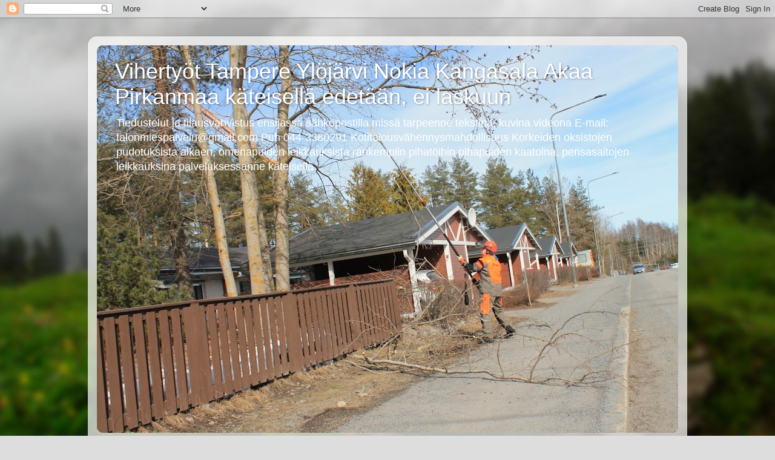

--- FILE ---
content_type: text/html; charset=UTF-8
request_url: https://vihertyot-pirkanmaa.blogspot.com/
body_size: 50330
content:
<!DOCTYPE html>
<html class='v2' dir='ltr' lang='fi'>
<head>
<link href='https://www.blogger.com/static/v1/widgets/335934321-css_bundle_v2.css' rel='stylesheet' type='text/css'/>
<meta content='width=1100' name='viewport'/>
<meta content='text/html; charset=UTF-8' http-equiv='Content-Type'/>
<meta content='blogger' name='generator'/>
<link href='https://vihertyot-pirkanmaa.blogspot.com/favicon.ico' rel='icon' type='image/x-icon'/>
<link href='https://vihertyot-pirkanmaa.blogspot.com/' rel='canonical'/>
<link rel="alternate" type="application/atom+xml" title="Vihertyöt Tampere Ylöjärvi Nokia Kangasala Akaa Pirkanmaa käteisellä edetään, ei laskuun - Atom" href="https://vihertyot-pirkanmaa.blogspot.com/feeds/posts/default" />
<link rel="alternate" type="application/rss+xml" title="Vihertyöt Tampere Ylöjärvi Nokia Kangasala Akaa Pirkanmaa käteisellä edetään, ei laskuun - RSS" href="https://vihertyot-pirkanmaa.blogspot.com/feeds/posts/default?alt=rss" />
<link rel="service.post" type="application/atom+xml" title="Vihertyöt Tampere Ylöjärvi Nokia Kangasala Akaa Pirkanmaa käteisellä edetään, ei laskuun - Atom" href="https://www.blogger.com/feeds/7618233869993812362/posts/default" />
<link rel="me" href="https://www.blogger.com/profile/11298381510751407159" />
<!--Can't find substitution for tag [blog.ieCssRetrofitLinks]-->
<meta content='Vihertyöt erilaisina pihatöinä Pirkanmaa ei laskuun Tiedustelut ja tilausvahvistus ensijassa sähköpostilla Talonmiespalvelu@gmail.com' name='description'/>
<meta content='https://vihertyot-pirkanmaa.blogspot.com/' property='og:url'/>
<meta content='Vihertyöt Tampere Ylöjärvi Nokia Kangasala Akaa Pirkanmaa käteisellä edetään, ei laskuun' property='og:title'/>
<meta content='Vihertyöt erilaisina pihatöinä Pirkanmaa ei laskuun Tiedustelut ja tilausvahvistus ensijassa sähköpostilla Talonmiespalvelu@gmail.com' property='og:description'/>
<title>Vihertyöt Tampere Ylöjärvi Nokia Kangasala Akaa Pirkanmaa käteisellä edetään, ei laskuun</title>
<style id='page-skin-1' type='text/css'><!--
/*-----------------------------------------------
Blogger Template Style
Name:     Picture Window
Designer: Blogger
URL:      www.blogger.com
----------------------------------------------- */
/* Content
----------------------------------------------- */
body {
font: normal normal 15px Arial, Tahoma, Helvetica, FreeSans, sans-serif;
color: #333333;
background: #dddddd url(//themes.googleusercontent.com/image?id=1fupio4xM9eVxyr-k5QC5RiCJlYR35r9dXsp63RKsKt64v33poi2MvnjkX_1MULBY8BsT) repeat-x fixed bottom center;
}
html body .region-inner {
min-width: 0;
max-width: 100%;
width: auto;
}
.content-outer {
font-size: 90%;
}
a:link {
text-decoration:none;
color: #992211;
}
a:visited {
text-decoration:none;
color: #771100;
}
a:hover {
text-decoration:underline;
color: #cc4411;
}
.content-outer {
background: transparent url(//www.blogblog.com/1kt/transparent/white80.png) repeat scroll top left;
-moz-border-radius: 15px;
-webkit-border-radius: 15px;
-goog-ms-border-radius: 15px;
border-radius: 15px;
-moz-box-shadow: 0 0 3px rgba(0, 0, 0, .15);
-webkit-box-shadow: 0 0 3px rgba(0, 0, 0, .15);
-goog-ms-box-shadow: 0 0 3px rgba(0, 0, 0, .15);
box-shadow: 0 0 3px rgba(0, 0, 0, .15);
margin: 30px auto;
}
.content-inner {
padding: 15px;
}
/* Header
----------------------------------------------- */
.header-outer {
background: #992211 url(//www.blogblog.com/1kt/transparent/header_gradient_shade.png) repeat-x scroll top left;
_background-image: none;
color: #ffffff;
-moz-border-radius: 10px;
-webkit-border-radius: 10px;
-goog-ms-border-radius: 10px;
border-radius: 10px;
}
.Header img, .Header #header-inner {
-moz-border-radius: 10px;
-webkit-border-radius: 10px;
-goog-ms-border-radius: 10px;
border-radius: 10px;
}
.header-inner .Header .titlewrapper,
.header-inner .Header .descriptionwrapper {
padding-left: 30px;
padding-right: 30px;
}
.Header h1 {
font: normal normal 36px Arial, Tahoma, Helvetica, FreeSans, sans-serif;
text-shadow: 1px 1px 3px rgba(0, 0, 0, 0.3);
}
.Header h1 a {
color: #ffffff;
}
.Header .description {
font-size: 130%;
}
/* Tabs
----------------------------------------------- */
.tabs-inner {
margin: .5em 0 0;
padding: 0;
}
.tabs-inner .section {
margin: 0;
}
.tabs-inner .widget ul {
padding: 0;
background: #f5f5f5 url(//www.blogblog.com/1kt/transparent/tabs_gradient_shade.png) repeat scroll bottom;
-moz-border-radius: 10px;
-webkit-border-radius: 10px;
-goog-ms-border-radius: 10px;
border-radius: 10px;
}
.tabs-inner .widget li {
border: none;
}
.tabs-inner .widget li a {
display: inline-block;
padding: .5em 1em;
margin-right: 0;
color: #992211;
font: normal normal 15px Arial, Tahoma, Helvetica, FreeSans, sans-serif;
-moz-border-radius: 0 0 0 0;
-webkit-border-top-left-radius: 0;
-webkit-border-top-right-radius: 0;
-goog-ms-border-radius: 0 0 0 0;
border-radius: 0 0 0 0;
background: transparent none no-repeat scroll top left;
border-right: 1px solid #cccccc;
}
.tabs-inner .widget li:first-child a {
padding-left: 1.25em;
-moz-border-radius-topleft: 10px;
-moz-border-radius-bottomleft: 10px;
-webkit-border-top-left-radius: 10px;
-webkit-border-bottom-left-radius: 10px;
-goog-ms-border-top-left-radius: 10px;
-goog-ms-border-bottom-left-radius: 10px;
border-top-left-radius: 10px;
border-bottom-left-radius: 10px;
}
.tabs-inner .widget li.selected a,
.tabs-inner .widget li a:hover {
position: relative;
z-index: 1;
background: #ffffff url(//www.blogblog.com/1kt/transparent/tabs_gradient_shade.png) repeat scroll bottom;
color: #000000;
-moz-box-shadow: 0 0 0 rgba(0, 0, 0, .15);
-webkit-box-shadow: 0 0 0 rgba(0, 0, 0, .15);
-goog-ms-box-shadow: 0 0 0 rgba(0, 0, 0, .15);
box-shadow: 0 0 0 rgba(0, 0, 0, .15);
}
/* Headings
----------------------------------------------- */
h2 {
font: bold normal 13px Arial, Tahoma, Helvetica, FreeSans, sans-serif;
text-transform: uppercase;
color: #666666;
margin: .5em 0;
}
/* Main
----------------------------------------------- */
.main-outer {
background: transparent none repeat scroll top center;
-moz-border-radius: 0 0 0 0;
-webkit-border-top-left-radius: 0;
-webkit-border-top-right-radius: 0;
-webkit-border-bottom-left-radius: 0;
-webkit-border-bottom-right-radius: 0;
-goog-ms-border-radius: 0 0 0 0;
border-radius: 0 0 0 0;
-moz-box-shadow: 0 0 0 rgba(0, 0, 0, .15);
-webkit-box-shadow: 0 0 0 rgba(0, 0, 0, .15);
-goog-ms-box-shadow: 0 0 0 rgba(0, 0, 0, .15);
box-shadow: 0 0 0 rgba(0, 0, 0, .15);
}
.main-inner {
padding: 15px 5px 20px;
}
.main-inner .column-center-inner {
padding: 0 0;
}
.main-inner .column-left-inner {
padding-left: 0;
}
.main-inner .column-right-inner {
padding-right: 0;
}
/* Posts
----------------------------------------------- */
h3.post-title {
margin: 0;
font: normal normal 18px Arial, Tahoma, Helvetica, FreeSans, sans-serif;
}
.comments h4 {
margin: 1em 0 0;
font: normal normal 18px Arial, Tahoma, Helvetica, FreeSans, sans-serif;
}
.date-header span {
color: #333333;
}
.post-outer {
background-color: #ffffff;
border: solid 1px #dddddd;
-moz-border-radius: 10px;
-webkit-border-radius: 10px;
border-radius: 10px;
-goog-ms-border-radius: 10px;
padding: 15px 20px;
margin: 0 -20px 20px;
}
.post-body {
line-height: 1.4;
font-size: 110%;
position: relative;
}
.post-header {
margin: 0 0 1.5em;
color: #999999;
line-height: 1.6;
}
.post-footer {
margin: .5em 0 0;
color: #999999;
line-height: 1.6;
}
#blog-pager {
font-size: 140%
}
#comments .comment-author {
padding-top: 1.5em;
border-top: dashed 1px #ccc;
border-top: dashed 1px rgba(128, 128, 128, .5);
background-position: 0 1.5em;
}
#comments .comment-author:first-child {
padding-top: 0;
border-top: none;
}
.avatar-image-container {
margin: .2em 0 0;
}
/* Comments
----------------------------------------------- */
.comments .comments-content .icon.blog-author {
background-repeat: no-repeat;
background-image: url([data-uri]);
}
.comments .comments-content .loadmore a {
border-top: 1px solid #cc4411;
border-bottom: 1px solid #cc4411;
}
.comments .continue {
border-top: 2px solid #cc4411;
}
/* Widgets
----------------------------------------------- */
.widget ul, .widget #ArchiveList ul.flat {
padding: 0;
list-style: none;
}
.widget ul li, .widget #ArchiveList ul.flat li {
border-top: dashed 1px #ccc;
border-top: dashed 1px rgba(128, 128, 128, .5);
}
.widget ul li:first-child, .widget #ArchiveList ul.flat li:first-child {
border-top: none;
}
.widget .post-body ul {
list-style: disc;
}
.widget .post-body ul li {
border: none;
}
/* Footer
----------------------------------------------- */
.footer-outer {
color:#eeeeee;
background: transparent url(https://resources.blogblog.com/blogblog/data/1kt/transparent/black50.png) repeat scroll top left;
-moz-border-radius: 10px 10px 10px 10px;
-webkit-border-top-left-radius: 10px;
-webkit-border-top-right-radius: 10px;
-webkit-border-bottom-left-radius: 10px;
-webkit-border-bottom-right-radius: 10px;
-goog-ms-border-radius: 10px 10px 10px 10px;
border-radius: 10px 10px 10px 10px;
-moz-box-shadow: 0 0 0 rgba(0, 0, 0, .15);
-webkit-box-shadow: 0 0 0 rgba(0, 0, 0, .15);
-goog-ms-box-shadow: 0 0 0 rgba(0, 0, 0, .15);
box-shadow: 0 0 0 rgba(0, 0, 0, .15);
}
.footer-inner {
padding: 10px 5px 20px;
}
.footer-outer a {
color: #ffffdd;
}
.footer-outer a:visited {
color: #cccc99;
}
.footer-outer a:hover {
color: #ffffff;
}
.footer-outer .widget h2 {
color: #bbbbbb;
}
/* Mobile
----------------------------------------------- */
html body.mobile {
height: auto;
}
html body.mobile {
min-height: 480px;
background-size: 100% auto;
}
.mobile .body-fauxcolumn-outer {
background: transparent none repeat scroll top left;
}
html .mobile .mobile-date-outer, html .mobile .blog-pager {
border-bottom: none;
background: transparent none repeat scroll top center;
margin-bottom: 10px;
}
.mobile .date-outer {
background: transparent none repeat scroll top center;
}
.mobile .header-outer, .mobile .main-outer,
.mobile .post-outer, .mobile .footer-outer {
-moz-border-radius: 0;
-webkit-border-radius: 0;
-goog-ms-border-radius: 0;
border-radius: 0;
}
.mobile .content-outer,
.mobile .main-outer,
.mobile .post-outer {
background: inherit;
border: none;
}
.mobile .content-outer {
font-size: 100%;
}
.mobile-link-button {
background-color: #992211;
}
.mobile-link-button a:link, .mobile-link-button a:visited {
color: #ffffff;
}
.mobile-index-contents {
color: #333333;
}
.mobile .tabs-inner .PageList .widget-content {
background: #ffffff url(//www.blogblog.com/1kt/transparent/tabs_gradient_shade.png) repeat scroll bottom;
color: #000000;
}
.mobile .tabs-inner .PageList .widget-content .pagelist-arrow {
border-left: 1px solid #cccccc;
}

--></style>
<style id='template-skin-1' type='text/css'><!--
body {
min-width: 990px;
}
.content-outer, .content-fauxcolumn-outer, .region-inner {
min-width: 990px;
max-width: 990px;
_width: 990px;
}
.main-inner .columns {
padding-left: 0px;
padding-right: 310px;
}
.main-inner .fauxcolumn-center-outer {
left: 0px;
right: 310px;
/* IE6 does not respect left and right together */
_width: expression(this.parentNode.offsetWidth -
parseInt("0px") -
parseInt("310px") + 'px');
}
.main-inner .fauxcolumn-left-outer {
width: 0px;
}
.main-inner .fauxcolumn-right-outer {
width: 310px;
}
.main-inner .column-left-outer {
width: 0px;
right: 100%;
margin-left: -0px;
}
.main-inner .column-right-outer {
width: 310px;
margin-right: -310px;
}
#layout {
min-width: 0;
}
#layout .content-outer {
min-width: 0;
width: 800px;
}
#layout .region-inner {
min-width: 0;
width: auto;
}
body#layout div.add_widget {
padding: 8px;
}
body#layout div.add_widget a {
margin-left: 32px;
}
--></style>
<style>
    body {background-image:url(\/\/themes.googleusercontent.com\/image?id=1fupio4xM9eVxyr-k5QC5RiCJlYR35r9dXsp63RKsKt64v33poi2MvnjkX_1MULBY8BsT);}
    
@media (max-width: 200px) { body {background-image:url(\/\/themes.googleusercontent.com\/image?id=1fupio4xM9eVxyr-k5QC5RiCJlYR35r9dXsp63RKsKt64v33poi2MvnjkX_1MULBY8BsT&options=w200);}}
@media (max-width: 400px) and (min-width: 201px) { body {background-image:url(\/\/themes.googleusercontent.com\/image?id=1fupio4xM9eVxyr-k5QC5RiCJlYR35r9dXsp63RKsKt64v33poi2MvnjkX_1MULBY8BsT&options=w400);}}
@media (max-width: 800px) and (min-width: 401px) { body {background-image:url(\/\/themes.googleusercontent.com\/image?id=1fupio4xM9eVxyr-k5QC5RiCJlYR35r9dXsp63RKsKt64v33poi2MvnjkX_1MULBY8BsT&options=w800);}}
@media (max-width: 1200px) and (min-width: 801px) { body {background-image:url(\/\/themes.googleusercontent.com\/image?id=1fupio4xM9eVxyr-k5QC5RiCJlYR35r9dXsp63RKsKt64v33poi2MvnjkX_1MULBY8BsT&options=w1200);}}
/* Last tag covers anything over one higher than the previous max-size cap. */
@media (min-width: 1201px) { body {background-image:url(\/\/themes.googleusercontent.com\/image?id=1fupio4xM9eVxyr-k5QC5RiCJlYR35r9dXsp63RKsKt64v33poi2MvnjkX_1MULBY8BsT&options=w1600);}}
  </style>
<link href='https://www.blogger.com/dyn-css/authorization.css?targetBlogID=7618233869993812362&amp;zx=3e7311c0-a23e-43d0-a85e-4860818d0888' media='none' onload='if(media!=&#39;all&#39;)media=&#39;all&#39;' rel='stylesheet'/><noscript><link href='https://www.blogger.com/dyn-css/authorization.css?targetBlogID=7618233869993812362&amp;zx=3e7311c0-a23e-43d0-a85e-4860818d0888' rel='stylesheet'/></noscript>
<meta name='google-adsense-platform-account' content='ca-host-pub-1556223355139109'/>
<meta name='google-adsense-platform-domain' content='blogspot.com'/>

</head>
<body class='loading variant-shade'>
<div class='navbar section' id='navbar' name='Navigointipalkki'><div class='widget Navbar' data-version='1' id='Navbar1'><script type="text/javascript">
    function setAttributeOnload(object, attribute, val) {
      if(window.addEventListener) {
        window.addEventListener('load',
          function(){ object[attribute] = val; }, false);
      } else {
        window.attachEvent('onload', function(){ object[attribute] = val; });
      }
    }
  </script>
<div id="navbar-iframe-container"></div>
<script type="text/javascript" src="https://apis.google.com/js/platform.js"></script>
<script type="text/javascript">
      gapi.load("gapi.iframes:gapi.iframes.style.bubble", function() {
        if (gapi.iframes && gapi.iframes.getContext) {
          gapi.iframes.getContext().openChild({
              url: 'https://www.blogger.com/navbar/7618233869993812362?origin\x3dhttps://vihertyot-pirkanmaa.blogspot.com',
              where: document.getElementById("navbar-iframe-container"),
              id: "navbar-iframe"
          });
        }
      });
    </script><script type="text/javascript">
(function() {
var script = document.createElement('script');
script.type = 'text/javascript';
script.src = '//pagead2.googlesyndication.com/pagead/js/google_top_exp.js';
var head = document.getElementsByTagName('head')[0];
if (head) {
head.appendChild(script);
}})();
</script>
</div></div>
<div itemscope='itemscope' itemtype='http://schema.org/Blog' style='display: none;'>
<meta content='Vihertyöt Tampere Ylöjärvi Nokia Kangasala Akaa Pirkanmaa käteisellä edetään, ei laskuun' itemprop='name'/>
<meta content='Vihertyöt erilaisina pihatöinä Pirkanmaa ei laskuun Tiedustelut ja tilausvahvistus ensijassa sähköpostilla Talonmiespalvelu@gmail.com' itemprop='description'/>
</div>
<div class='body-fauxcolumns'>
<div class='fauxcolumn-outer body-fauxcolumn-outer'>
<div class='cap-top'>
<div class='cap-left'></div>
<div class='cap-right'></div>
</div>
<div class='fauxborder-left'>
<div class='fauxborder-right'></div>
<div class='fauxcolumn-inner'>
</div>
</div>
<div class='cap-bottom'>
<div class='cap-left'></div>
<div class='cap-right'></div>
</div>
</div>
</div>
<div class='content'>
<div class='content-fauxcolumns'>
<div class='fauxcolumn-outer content-fauxcolumn-outer'>
<div class='cap-top'>
<div class='cap-left'></div>
<div class='cap-right'></div>
</div>
<div class='fauxborder-left'>
<div class='fauxborder-right'></div>
<div class='fauxcolumn-inner'>
</div>
</div>
<div class='cap-bottom'>
<div class='cap-left'></div>
<div class='cap-right'></div>
</div>
</div>
</div>
<div class='content-outer'>
<div class='content-cap-top cap-top'>
<div class='cap-left'></div>
<div class='cap-right'></div>
</div>
<div class='fauxborder-left content-fauxborder-left'>
<div class='fauxborder-right content-fauxborder-right'></div>
<div class='content-inner'>
<header>
<div class='header-outer'>
<div class='header-cap-top cap-top'>
<div class='cap-left'></div>
<div class='cap-right'></div>
</div>
<div class='fauxborder-left header-fauxborder-left'>
<div class='fauxborder-right header-fauxborder-right'></div>
<div class='region-inner header-inner'>
<div class='header section' id='header' name='Otsikko'><div class='widget Header' data-version='1' id='Header1'>
<div id='header-inner' style='background-image: url("https://blogger.googleusercontent.com/img/a/AVvXsEjsddsHBVu9pD6Y_MT4SnRldn6Cg1q3gdyot0KaEAQUlB-ndTQr-LmnHvuE51VQLI6iaSpDOoqZKt7ibePOSd4eStg2Dxr3laiUfS_qANd7Nx8zNysCLZyPOF5vpvzgSoPh3D6N2wYOYmLKrXoJZ-wUUKOix9PyXd0RymrFuutDkNTJ_Xd-QFW26pb4XQ=s960"); background-position: left; min-height: 640px; _height: 640px; background-repeat: no-repeat; '>
<div class='titlewrapper' style='background: transparent'>
<h1 class='title' style='background: transparent; border-width: 0px'>
Vihertyöt Tampere Ylöjärvi Nokia Kangasala Akaa Pirkanmaa käteisellä edetään, ei laskuun
</h1>
</div>
<div class='descriptionwrapper'>
<p class='description'><span>Tiedustelut ja tilausvahvistus ensijassa sähköpostilla missä tarpeenne tekstinä, kuvina videona
E-mail: talonmiespalvelu@gmail.com
Puh 044-3380291
Kotitalousvähennysmahdollisuus
Korkeiden oksistojen pudotuksista alkaen, omenapuiden leikkauksista rankempiin pihatöihin pihapuiden kaatoina, pensasaitojen leikkauksina palveluksessanne käteisellä</span></p>
</div>
</div>
</div></div>
</div>
</div>
<div class='header-cap-bottom cap-bottom'>
<div class='cap-left'></div>
<div class='cap-right'></div>
</div>
</div>
</header>
<div class='tabs-outer'>
<div class='tabs-cap-top cap-top'>
<div class='cap-left'></div>
<div class='cap-right'></div>
</div>
<div class='fauxborder-left tabs-fauxborder-left'>
<div class='fauxborder-right tabs-fauxborder-right'></div>
<div class='region-inner tabs-inner'>
<div class='tabs no-items section' id='crosscol' name='Kaikki sarakkeet'></div>
<div class='tabs no-items section' id='crosscol-overflow' name='Cross-Column 2'></div>
</div>
</div>
<div class='tabs-cap-bottom cap-bottom'>
<div class='cap-left'></div>
<div class='cap-right'></div>
</div>
</div>
<div class='main-outer'>
<div class='main-cap-top cap-top'>
<div class='cap-left'></div>
<div class='cap-right'></div>
</div>
<div class='fauxborder-left main-fauxborder-left'>
<div class='fauxborder-right main-fauxborder-right'></div>
<div class='region-inner main-inner'>
<div class='columns fauxcolumns'>
<div class='fauxcolumn-outer fauxcolumn-center-outer'>
<div class='cap-top'>
<div class='cap-left'></div>
<div class='cap-right'></div>
</div>
<div class='fauxborder-left'>
<div class='fauxborder-right'></div>
<div class='fauxcolumn-inner'>
</div>
</div>
<div class='cap-bottom'>
<div class='cap-left'></div>
<div class='cap-right'></div>
</div>
</div>
<div class='fauxcolumn-outer fauxcolumn-left-outer'>
<div class='cap-top'>
<div class='cap-left'></div>
<div class='cap-right'></div>
</div>
<div class='fauxborder-left'>
<div class='fauxborder-right'></div>
<div class='fauxcolumn-inner'>
</div>
</div>
<div class='cap-bottom'>
<div class='cap-left'></div>
<div class='cap-right'></div>
</div>
</div>
<div class='fauxcolumn-outer fauxcolumn-right-outer'>
<div class='cap-top'>
<div class='cap-left'></div>
<div class='cap-right'></div>
</div>
<div class='fauxborder-left'>
<div class='fauxborder-right'></div>
<div class='fauxcolumn-inner'>
</div>
</div>
<div class='cap-bottom'>
<div class='cap-left'></div>
<div class='cap-right'></div>
</div>
</div>
<!-- corrects IE6 width calculation -->
<div class='columns-inner'>
<div class='column-center-outer'>
<div class='column-center-inner'>
<div class='main section' id='main' name='Ensisijainen'><div class='widget Blog' data-version='1' id='Blog1'>
<div class='blog-posts hfeed'>

          <div class="date-outer">
        
<h2 class='date-header'><span>maanantai 18. heinäkuuta 2022</span></h2>

          <div class="date-posts">
        
<div class='post-outer'>
<div class='post hentry uncustomized-post-template' itemprop='blogPost' itemscope='itemscope' itemtype='http://schema.org/BlogPosting'>
<meta content='https://i.ytimg.com/vi/jif_2aIkf7U/hqdefault.jpg' itemprop='image_url'/>
<meta content='7618233869993812362' itemprop='blogId'/>
<meta content='5409816139179211389' itemprop='postId'/>
<a name='5409816139179211389'></a>
<h3 class='post-title entry-title' itemprop='name'>
<a href='https://vihertyot-pirkanmaa.blogspot.com/2022/07/tiedustelut-ja-tilausvahvistus.html'>Tiedustelut ja tilausvahvistus ensijassa sähköpostilla missä tarpeenne tekstinä, kuvina / videona E-mail: talonmiespalvelu@gmail.com Puhelin 044-3380291  Kotitalousvähennysmahdollisuus  Korkeiden oksistojen pudotuksista alkaen, omenapuiden leikkauksista rankempiin pihatöihin pihapuiden kaatoina, pensasaitojen leikkauksina palveluksessanne käteisellä</a>
</h3>
<div class='post-header'>
<div class='post-header-line-1'></div>
</div>
<div class='post-body entry-content' id='post-body-5409816139179211389' itemprop='articleBody'>
<iframe allow="accelerometer; autoplay; clipboard-write; encrypted-media; gyroscope; picture-in-picture" allowfullscreen="" frameborder="0" height="360" src="https://www.youtube.com/embed/jif_2aIkf7U" title="YouTube video player" width="660"></iframe>

<p><b style="font-size: x-large;">Toisinaan on päästetty piha-alueet kasvamaan umpeen, niin että normaalit huoltoajotkin vaikeuksissa. Silloin otetaan minuun yhteyttä.</b></p><p><table align="center" cellpadding="0" cellspacing="0" class="tr-caption-container" style="float: left; margin-right: 1em; text-align: left;"><tbody><tr><td style="text-align: center;"><a href="https://blogger.googleusercontent.com/img/b/R29vZ2xl/AVvXsEjoHNsjTg6KIi4N-S-TktC-FnB_M0cWXI209D2rkSDAwnU8FvnXqAssPIK3MrXYJYhaOoTuY_tbgaDnmpNGhdIVlcDN6cZJnMB2-fHHC3K1zTli9z077Y28Th9fA71b_ZzKo-edRa4cqZ1Zhevgr64-2oYU0AbC9yC_prhiMx8mn9JBEG5n06fCWKZl2w/s3264/Pihojen%20raivaukset%20oksistojen%20pudotteluina%20puiden%20kaatoina%20pensaiden%20alasleikkauksina%20Tampere%20Nokia%20Lemp%C3%A4%C3%A4l%C3%A4%20Kangasala%20Yl%C3%B6j%C3%A4rvi%20Pirkanmaa%2012.7.2022%20pic5.jpg" imageanchor="1" style="margin-left: auto; margin-right: auto;"><img border="0" data-original-height="2448" data-original-width="3264" height="480" src="https://blogger.googleusercontent.com/img/b/R29vZ2xl/AVvXsEjoHNsjTg6KIi4N-S-TktC-FnB_M0cWXI209D2rkSDAwnU8FvnXqAssPIK3MrXYJYhaOoTuY_tbgaDnmpNGhdIVlcDN6cZJnMB2-fHHC3K1zTli9z077Y28Th9fA71b_ZzKo-edRa4cqZ1Zhevgr64-2oYU0AbC9yC_prhiMx8mn9JBEG5n06fCWKZl2w/w640-h480/Pihojen%20raivaukset%20oksistojen%20pudotteluina%20puiden%20kaatoina%20pensaiden%20alasleikkauksina%20Tampere%20Nokia%20Lemp%C3%A4%C3%A4l%C3%A4%20Kangasala%20Yl%C3%B6j%C3%A4rvi%20Pirkanmaa%2012.7.2022%20pic5.jpg" width="640" /></a></td></tr><tr><td class="tr-caption" style="text-align: center;">Pihojen raivaukset oksistojen pudotteluina puiden kaatoina pensaiden alasleikkauksina Tampere Nokia Lempäälä Kangasala Ylöjärvi Pirkanmaa 12.7.2022 pic5</td></tr></tbody></table><br /><b style="font-size: x-large;"><br /></b></p><p>-------------</p><p><span style="font-size: large;"><b>Tiedustelut ja tilausvahvistus ensijassa sähköpostilla missä tarpeenne tekstinä, kuvina / videona&nbsp;</b></span></p><p><span style="font-size: large;"><table align="center" cellpadding="0" cellspacing="0" class="tr-caption-container" style="margin-left: auto; margin-right: auto;"><tbody><tr><td style="text-align: center;"><a href="https://blogger.googleusercontent.com/img/b/R29vZ2xl/AVvXsEj6H1qbn7mw0Mw0r5FWijVZw6IFm8lvNHWgGGWNkpz4yLHu42PD3b9sWZs9AbJqUxRV7XxCJ_uSrLeKuSCW-_AL5e5FURrC46v_ZlzAX34L2uI_VzYksIVy7sx-H0jogC1uu5FLGoYsFJEaVtlOYeSa93nWkQrsSxUB3UNIvtcxaJAwlKNIURRg4ZPbKA/s4160/Pihojen%20raivaukset%20oksistojen%20pudotteluina%20puiden%20kaatoina%20pensaiden%20alasleikkauksina%20Tampere%20Nokia%20Lemp%C3%A4%C3%A4l%C3%A4%20Kangasala%20Yl%C3%B6j%C3%A4rvi%20Pirkanmaa%2012.7.2022%20pic9.jpg" imageanchor="1" style="margin-left: auto; margin-right: auto;"><span style="font-size: large;"><b><img border="0" data-original-height="4160" data-original-width="3120" height="640" src="https://blogger.googleusercontent.com/img/b/R29vZ2xl/AVvXsEj6H1qbn7mw0Mw0r5FWijVZw6IFm8lvNHWgGGWNkpz4yLHu42PD3b9sWZs9AbJqUxRV7XxCJ_uSrLeKuSCW-_AL5e5FURrC46v_ZlzAX34L2uI_VzYksIVy7sx-H0jogC1uu5FLGoYsFJEaVtlOYeSa93nWkQrsSxUB3UNIvtcxaJAwlKNIURRg4ZPbKA/w480-h640/Pihojen%20raivaukset%20oksistojen%20pudotteluina%20puiden%20kaatoina%20pensaiden%20alasleikkauksina%20Tampere%20Nokia%20Lemp%C3%A4%C3%A4l%C3%A4%20Kangasala%20Yl%C3%B6j%C3%A4rvi%20Pirkanmaa%2012.7.2022%20pic9.jpg" width="480" /></b></span></a></td></tr><tr><td class="tr-caption" style="text-align: center;"><span style="font-size: large;"><b>Pihojen raivaukset oksistojen pudotteluina puiden kaatoina pensaiden alasleikkauksina Tampere Nokia Lempäälä Kangasala Ylöjärvi Pirkanmaa 12.7.2022&nbsp;</b></span></td></tr></tbody></table><b><br /></b></span></p><p><span style="font-size: x-large;"><b>E-mail: talonmiespalvelu@gmail.com ensisijaisena yhteydenottona</b></span></p><p><span style="font-size: x-large;"><b>Puhelin 044-3380291</b></span></p><p><b style="font-size: x-large;">Kotitalousvähennysmahdollisuus töistäni, kuitti tilaussähköpostiinne.&nbsp;</b></p><p><span style="font-size: large;"><b><br /></b></span></p><p><span style="font-size: large;"><b>Korkeiden oksistojen pudotuksista alkaen, omenapuiden leikkauksista rankempiin pihatöihin pihapuiden kaatoina, pensasaitojen leikkauksina palveluksessanne käteisellä</b></span></p><div class="separator" style="clear: both; text-align: center;"><a href="https://blogger.googleusercontent.com/img/b/R29vZ2xl/AVvXsEjxUWmB_n9ceSJge1fY7cREa9sd6-ZbHgieSQtrk23RH9KO9objYNG89lzqLP19E5L73u6yQtoXxKTNkQigl20D48Lnr2J3iMkAl0EBr6b8RzaYfgj4oKaMFoRKTU6a0KDrFgtv-0bRbpoNhPzV5eNxzLq8_i-VX6bHyPb8tU8M0YQ0lR2wKAWReaMXLQ/s4160/Pihojen%20raivaukset%20oksistojen%20pudotteluina%20puiden%20kaatoina%20pensaiden%20alasleikkauksina%20Tampere%20Nokia%20Lemp%C3%A4%C3%A4l%C3%A4%20Kangasala%20Yl%C3%B6j%C3%A4rvi%20Pirkanmaa%2012.7.2022%20pic11.jpg" imageanchor="1" style="margin-left: 1em; margin-right: 1em;"><img border="0" data-original-height="4160" data-original-width="3120" height="640" src="https://blogger.googleusercontent.com/img/b/R29vZ2xl/AVvXsEjxUWmB_n9ceSJge1fY7cREa9sd6-ZbHgieSQtrk23RH9KO9objYNG89lzqLP19E5L73u6yQtoXxKTNkQigl20D48Lnr2J3iMkAl0EBr6b8RzaYfgj4oKaMFoRKTU6a0KDrFgtv-0bRbpoNhPzV5eNxzLq8_i-VX6bHyPb8tU8M0YQ0lR2wKAWReaMXLQ/w480-h640/Pihojen%20raivaukset%20oksistojen%20pudotteluina%20puiden%20kaatoina%20pensaiden%20alasleikkauksina%20Tampere%20Nokia%20Lemp%C3%A4%C3%A4l%C3%A4%20Kangasala%20Yl%C3%B6j%C3%A4rvi%20Pirkanmaa%2012.7.2022%20pic11.jpg" width="480" /></a></div><span style="font-size: large;"><b><br /></b></span><div class="separator" style="clear: both; text-align: center;"><span style="font-size: large;"><b>Oksistoa tuli tätäkin isoimpina pätkinä vaan asiakas kerkisi jo raahaamaan pois näkyvistä</b></span></div><div class="separator" style="clear: both; text-align: center;"><br /></div><div class="separator" style="clear: both; text-align: center;"><a href="https://blogger.googleusercontent.com/img/b/R29vZ2xl/AVvXsEgFpAXSU_4n72n8VK0Riq473cxJFxsoo6akEUbvh83dBUByurndn7JQJdocLajNQoS6hds_S6pdnAvNvqqk7nUs7FpfIJN7fPKFBgcRc-Zngf-nyUo3bFkQwhVqjoTMoCWCcs1NVv6vKCCMJwqp6vuvKipKdBAOZXxVtdBQVu2w-7S1zmpDz-OYQ4j9cQ/s4160/Pihojen%20raivaukset%20oksistojen%20pudotteluina%20puiden%20kaatoina%20pensaiden%20alasleikkauksina%20Tampere%20Nokia%20Lemp%C3%A4%C3%A4l%C3%A4%20Kangasala%20Yl%C3%B6j%C3%A4rvi%20Pirkanmaa%2012.7.2022%20pic12.jpg" imageanchor="1" style="clear: left; float: left; margin-bottom: 1em; margin-right: 1em;"><img border="0" data-original-height="3120" data-original-width="4160" height="480" src="https://blogger.googleusercontent.com/img/b/R29vZ2xl/AVvXsEgFpAXSU_4n72n8VK0Riq473cxJFxsoo6akEUbvh83dBUByurndn7JQJdocLajNQoS6hds_S6pdnAvNvqqk7nUs7FpfIJN7fPKFBgcRc-Zngf-nyUo3bFkQwhVqjoTMoCWCcs1NVv6vKCCMJwqp6vuvKipKdBAOZXxVtdBQVu2w-7S1zmpDz-OYQ4j9cQ/w640-h480/Pihojen%20raivaukset%20oksistojen%20pudotteluina%20puiden%20kaatoina%20pensaiden%20alasleikkauksina%20Tampere%20Nokia%20Lemp%C3%A4%C3%A4l%C3%A4%20Kangasala%20Yl%C3%B6j%C3%A4rvi%20Pirkanmaa%2012.7.2022%20pic12.jpg" width="640" /></a></div><br /><p><br /></p><p><br /></p><p><br /></p><p><br /></p><p><br /></p><p><br /></p><p><br /></p><p><br /></p><p><br /></p><p><br /></p><p><br /></p><p><br /></p><p><br /></p><p><br /></p><p>----</p><table align="center" cellpadding="0" cellspacing="0" class="tr-caption-container" style="margin-left: auto; margin-right: auto;"><tbody><tr><td style="text-align: center;"><a href="https://blogger.googleusercontent.com/img/b/R29vZ2xl/AVvXsEi2A96df0C7rFv1kn6XPPK3hmbqPXGB52m0pWbnPtMdt1uMcOHKywll98CMlzjx7itnFbPERwpLyF-V12waPWbH2RTSdeQNsgyi6vXnNJZFQZNBlaqYXDBuKepMTMvqhhaXWn21JSs3-c_XVGFXxnJDwCkXGpJW7QR3Y_vIa7xdfQjk4l5naWhY5mjZRw/s4272/Piha-%20ja%20puutarhaty%C3%B6t%20%20katuvarsipuiden%20harvennusty%C3%B6t%20Tampere%20Pirkanmaa%20Talonmiespalvelu@gmail.com%20044-3380291%20pic10.JPG" imageanchor="1" style="margin-left: auto; margin-right: auto;"><img border="0" data-original-height="2848" data-original-width="4272" height="426" src="https://blogger.googleusercontent.com/img/b/R29vZ2xl/AVvXsEi2A96df0C7rFv1kn6XPPK3hmbqPXGB52m0pWbnPtMdt1uMcOHKywll98CMlzjx7itnFbPERwpLyF-V12waPWbH2RTSdeQNsgyi6vXnNJZFQZNBlaqYXDBuKepMTMvqhhaXWn21JSs3-c_XVGFXxnJDwCkXGpJW7QR3Y_vIa7xdfQjk4l5naWhY5mjZRw/w640-h426/Piha-%20ja%20puutarhaty%C3%B6t%20%20katuvarsipuiden%20harvennusty%C3%B6t%20Tampere%20Pirkanmaa%20Talonmiespalvelu@gmail.com%20044-3380291%20pic10.JPG" width="640" /></a></td></tr><tr><td class="tr-caption" style="text-align: center;"><span style="font-size: x-large;"><b>Piha- ja puutarhatyöt&nbsp; katuvarsipuiden harvennustyöt Tampere Pirkanmaa Talonmiespalvelu@gmail.com 044-3380291</b></span></td></tr></tbody></table><br /><table align="center" cellpadding="0" cellspacing="0" class="tr-caption-container" style="margin-left: auto; margin-right: auto;"><tbody><tr><td style="text-align: center;"><a href="https://blogger.googleusercontent.com/img/b/R29vZ2xl/AVvXsEgVXIRsY_Ccai3wx2fFNVZt6_U0ZHmvNtup_-7_zMKNYgAUrTeoXgR2LV_oomQAhFV-zmlF_P66UzMeK8vPIJuvCikACrLU-jyVP-vN2GE-WT8IvDp0zwuYknUlrbyR6ZJ2vsWnHuccF8C0ij7BLP7FejrwDbGCLYPgcVj_brJmEBTYM-U7zS0477zRkA/s4272/Piha-%20ja%20puutarhaty%C3%B6t%20%20Pihapuiden%20korkeiden%20oksistojen%20katuvarsipuiden%20harvennusty%C3%B6t%20Talonmiespalvelu@gmail.com%20Tampere%20pic7.JPG" imageanchor="1" style="margin-left: auto; margin-right: auto;"><span style="font-size: large;"><b><img border="0" data-original-height="4272" data-original-width="2848" height="640" src="https://blogger.googleusercontent.com/img/b/R29vZ2xl/AVvXsEgVXIRsY_Ccai3wx2fFNVZt6_U0ZHmvNtup_-7_zMKNYgAUrTeoXgR2LV_oomQAhFV-zmlF_P66UzMeK8vPIJuvCikACrLU-jyVP-vN2GE-WT8IvDp0zwuYknUlrbyR6ZJ2vsWnHuccF8C0ij7BLP7FejrwDbGCLYPgcVj_brJmEBTYM-U7zS0477zRkA/w426-h640/Piha-%20ja%20puutarhaty%C3%B6t%20%20Pihapuiden%20korkeiden%20oksistojen%20katuvarsipuiden%20harvennusty%C3%B6t%20Talonmiespalvelu@gmail.com%20Tampere%20pic7.JPG" width="426" /></b></span></a></td></tr><tr><td class="tr-caption" style="text-align: center;"><span style="font-size: large;"><b>Piha- ja puutarhatyöt&nbsp; Pihapuiden korkeiden oksistojen katuvarsipuiden harvennustyöt Talonmiespalvelu@gmail.com Tampere Pirkanmaa talousalueella, käteisellä edetään.</b></span>&nbsp;</td></tr></tbody></table><br /><p><br /></p><table align="center" cellpadding="0" cellspacing="0" class="tr-caption-container" style="margin-left: auto; margin-right: auto;"><tbody><tr><td style="text-align: center;"><a href="https://blogger.googleusercontent.com/img/b/R29vZ2xl/AVvXsEiru_L1MD7t2SkAFH58tiTAhPavzIrtnYxqf-pWDk_uwU5Mvkn-7jYbwf81HLLuJ9hLhxCkE5zXyNR5s_fn7kTplm3cHt-92cEkZ85l9YYoX1DQOdmMeBpP_nOY6WYFgpX6N6UA-R5Xl6FVuDPY21vkt6s-I50grh_uwr4AVScsv5BL0_peAGEfQKVGOw/s4160/Pihapuutarhuri%20Puutarhapalvelu%20Tampere%20Omenapuiden%20oksistoja%20varten%20oksasahoja%20Stihl%20erilaisia%20Talonmiespalvelu@gmail.com%20pic4.jpg" imageanchor="1" style="margin-left: auto; margin-right: auto;"><img border="0" data-original-height="4160" data-original-width="3120" height="640" src="https://blogger.googleusercontent.com/img/b/R29vZ2xl/AVvXsEiru_L1MD7t2SkAFH58tiTAhPavzIrtnYxqf-pWDk_uwU5Mvkn-7jYbwf81HLLuJ9hLhxCkE5zXyNR5s_fn7kTplm3cHt-92cEkZ85l9YYoX1DQOdmMeBpP_nOY6WYFgpX6N6UA-R5Xl6FVuDPY21vkt6s-I50grh_uwr4AVScsv5BL0_peAGEfQKVGOw/w480-h640/Pihapuutarhuri%20Puutarhapalvelu%20Tampere%20Omenapuiden%20oksistoja%20varten%20oksasahoja%20Stihl%20erilaisia%20Talonmiespalvelu@gmail.com%20pic4.jpg" width="480" /></a></td></tr><tr><td class="tr-caption" style="text-align: center;">Pihapuutarhuri Puutarhapalvelu Tampere Omenapuiden oksistoja varten oksasahoja Stihl erilaisia Talonmiespalvelu@gmail.com pic4</td></tr></tbody></table><br /><p><br /></p><p>Palveluksessanne metsien mies Lehto Tampereelta. Ollaan yhteyksissä?</p><p><br /></p><p>------</p><p><span style="font-size: x-large; text-align: center;">Hugelkulttuurista ja harjuviljelustä lisää oheisesta blogista:</span><br style="font-size: x-large; text-align: center;" /><b style="font-size: x-large; text-align: center;"><a href="https://hugelkultur-harjuviljely.blogspot.com/">https://hugelkultur-harjuviljely.blogspot.com/</a></b></p><p>---------</p><p>Vihertyöt Pirkanmaa lähinnä Tampereen talousalue, mutta tullaan toki kauemmaksikin, kun on selkeät ohjeet ja käteistä odottamassa ;)</p><p><a href="https://vihertyot-pirkanmaa.blogspot.com/">https://vihertyot-pirkanmaa.blogspot.com/</a></p><p>-------------</p>
<div style='clear: both;'></div>
</div>
<div class='post-footer'>
<div class='post-footer-line post-footer-line-1'>
<span class='post-author vcard'>
Lähettänyt
<span class='fn' itemprop='author' itemscope='itemscope' itemtype='http://schema.org/Person'>
<meta content='https://www.blogger.com/profile/11298381510751407159' itemprop='url'/>
<a class='g-profile' href='https://www.blogger.com/profile/11298381510751407159' rel='author' title='author profile'>
<span itemprop='name'>Talonmiespalvelua pihatöitä Tampereelta joustuvasti nopsaan rivakasti Tampere Pirkanmaa talousalueella käteisellä</span>
</a>
</span>
</span>
<span class='post-timestamp'>
klo
<meta content='https://vihertyot-pirkanmaa.blogspot.com/2022/07/tiedustelut-ja-tilausvahvistus.html' itemprop='url'/>
<a class='timestamp-link' href='https://vihertyot-pirkanmaa.blogspot.com/2022/07/tiedustelut-ja-tilausvahvistus.html' rel='bookmark' title='permanent link'><abbr class='published' itemprop='datePublished' title='2022-07-18T23:09:00-07:00'>23.09</abbr></a>
</span>
<span class='post-comment-link'>
<a class='comment-link' href='https://vihertyot-pirkanmaa.blogspot.com/2022/07/tiedustelut-ja-tilausvahvistus.html#comment-form' onclick=''>
Ei kommentteja:
  </a>
</span>
<span class='post-icons'>
<span class='item-control blog-admin pid-1586209533'>
<a href='https://www.blogger.com/post-edit.g?blogID=7618233869993812362&postID=5409816139179211389&from=pencil' title='Muokkaa tekstiä'>
<img alt='' class='icon-action' height='18' src='https://resources.blogblog.com/img/icon18_edit_allbkg.gif' width='18'/>
</a>
</span>
</span>
<div class='post-share-buttons goog-inline-block'>
<a class='goog-inline-block share-button sb-email' href='https://www.blogger.com/share-post.g?blogID=7618233869993812362&postID=5409816139179211389&target=email' target='_blank' title='Kohteen lähettäminen sähköpostitse'><span class='share-button-link-text'>Kohteen lähettäminen sähköpostitse</span></a><a class='goog-inline-block share-button sb-blog' href='https://www.blogger.com/share-post.g?blogID=7618233869993812362&postID=5409816139179211389&target=blog' onclick='window.open(this.href, "_blank", "height=270,width=475"); return false;' target='_blank' title='Bloggaa tästä!'><span class='share-button-link-text'>Bloggaa tästä!</span></a><a class='goog-inline-block share-button sb-twitter' href='https://www.blogger.com/share-post.g?blogID=7618233869993812362&postID=5409816139179211389&target=twitter' target='_blank' title='Jaa X:ssä'><span class='share-button-link-text'>Jaa X:ssä</span></a><a class='goog-inline-block share-button sb-facebook' href='https://www.blogger.com/share-post.g?blogID=7618233869993812362&postID=5409816139179211389&target=facebook' onclick='window.open(this.href, "_blank", "height=430,width=640"); return false;' target='_blank' title='Jaa Facebookiin'><span class='share-button-link-text'>Jaa Facebookiin</span></a><a class='goog-inline-block share-button sb-pinterest' href='https://www.blogger.com/share-post.g?blogID=7618233869993812362&postID=5409816139179211389&target=pinterest' target='_blank' title='Jaa Pinterestiin'><span class='share-button-link-text'>Jaa Pinterestiin</span></a>
</div>
</div>
<div class='post-footer-line post-footer-line-2'>
<span class='post-labels'>
Tunnisteet:
<a href='https://vihertyot-pirkanmaa.blogspot.com/search/label/kuvina%20%2F%20videona' rel='tag'>kuvina / videona</a>,
<a href='https://vihertyot-pirkanmaa.blogspot.com/search/label/Tiedustelut%20ja%20tilausvahvistus%20ensijassa%20s%C3%A4hk%C3%B6postilla%20miss%C3%A4%20tarpeenne%20tekstin%C3%A4' rel='tag'>Tiedustelut ja tilausvahvistus ensijassa sähköpostilla missä tarpeenne tekstinä</a>
</span>
</div>
<div class='post-footer-line post-footer-line-3'>
<span class='post-location'>
Sijainti:
<a href='https://maps.google.com/maps?q=Tampere,+Suomi@61.4977524,23.7609535&z=10' target='_blank'>Tampere, Suomi</a>
</span>
</div>
</div>
</div>
</div>

          </div></div>
        

          <div class="date-outer">
        
<h2 class='date-header'><span>sunnuntai 12. toukokuuta 2019</span></h2>

          <div class="date-posts">
        
<div class='post-outer'>
<div class='post hentry uncustomized-post-template' itemprop='blogPost' itemscope='itemscope' itemtype='http://schema.org/BlogPosting'>
<meta content='https://blogger.googleusercontent.com/img/b/R29vZ2xl/AVvXsEg1LeL7CZ7e2n-LG43JEA9IGBYq1OzH7hScyPMZZ1MqYOH0CYe85YrBZOCGEJkdYKpiry5qkuq-4vRAxuRNTkvu0-1QM1z_Ga46jpCslNbTYbZN6t72VVjcExtnKiPw34XJUPZELH1YnuDx/w640-h480/Hernepensaiden+leikkaukset+Kangasala+Tampere+Lemp%25C3%25A4%25C3%25A4l%25C3%25A4+Nokia+Yl%25C3%25B6j%25C3%25A4rvi+Pirkanmaa+pic26.jpg' itemprop='image_url'/>
<meta content='7618233869993812362' itemprop='blogId'/>
<meta content='8203010634875368983' itemprop='postId'/>
<a name='8203010634875368983'></a>
<h3 class='post-title entry-title' itemprop='name'>
<a href='https://vihertyot-pirkanmaa.blogspot.com/2019/05/aitienpaivaa-vihertyot-tampere.html'>Äitienpäivää. Vihertyöt Tampere Pirkanmaa kauttamme äideille monessa polvessa kuten erilaisille perhekunnille, jotka haluavat laittaa pihapiiriään matalaksi</a>
</h3>
<div class='post-header'>
<div class='post-header-line-1'></div>
</div>
<div class='post-body entry-content' id='post-body-8203010634875368983' itemprop='articleBody'>
<a href="https://blogger.googleusercontent.com/img/b/R29vZ2xl/AVvXsEg1LeL7CZ7e2n-LG43JEA9IGBYq1OzH7hScyPMZZ1MqYOH0CYe85YrBZOCGEJkdYKpiry5qkuq-4vRAxuRNTkvu0-1QM1z_Ga46jpCslNbTYbZN6t72VVjcExtnKiPw34XJUPZELH1YnuDx/s1600/Hernepensaiden+leikkaukset+Kangasala+Tampere+Lemp%25C3%25A4%25C3%25A4l%25C3%25A4+Nokia+Yl%25C3%25B6j%25C3%25A4rvi+Pirkanmaa+pic26.jpg" style="clear: left; float: left; font-size: x-large; font-weight: 700; margin-bottom: 1em; margin-right: 1em; text-align: center;"><img border="0" data-original-height="1200" data-original-width="1600" height="480" src="https://blogger.googleusercontent.com/img/b/R29vZ2xl/AVvXsEg1LeL7CZ7e2n-LG43JEA9IGBYq1OzH7hScyPMZZ1MqYOH0CYe85YrBZOCGEJkdYKpiry5qkuq-4vRAxuRNTkvu0-1QM1z_Ga46jpCslNbTYbZN6t72VVjcExtnKiPw34XJUPZELH1YnuDx/w640-h480/Hernepensaiden+leikkaukset+Kangasala+Tampere+Lemp%25C3%25A4%25C3%25A4l%25C3%25A4+Nokia+Yl%25C3%25B6j%25C3%25A4rvi+Pirkanmaa+pic26.jpg" width="640" /></a><span style="font-size: x-large;"><b>Äitienpäivää. Vihertyöt Tampere Pirkanmaa kauttamme äideille monessa polvessa kuten erilaisille perhekunnille, jotka haluavat laittaa pihapiiriään matalaksi</b></span><br />
<br />
<span style="font-size: large;"><b>Vihertyöt Pirkanmaa Tampere Akaa Valkeakoski etc käteismaksulla, ei laskuun, eikä laskulla. Emme toimi asiakkaiden pankkeina.</b><br />
<span style="font-size: large;"><b><br /></b></span>
<span style="font-size: large;"><b>Tiedustelut ja tilausvahvistus ensisjassa sähköpostilla</b></span><br />
<span style="font-size: large;"><b>E-mail: talonmiespalvelu@gmail.com</b></span><br />
<span style="font-size: large;"><b>Puhelin 044-3380291</b></span><br />
<span style="font-size: large;"><b><br /></b></span>
<span style="font-size: large;"><b>Kotitalousvähennysmahdollisuus</b></span><br />
<span style="font-size: large;"><b><br /></b></span>
<span style="font-size: large;"><b>Omenapuiden leikkauksista rankempiin pihatöihin nurmikonleikkauksista alkaen palveluksessanne käteisellä. Kotitalousvähennysmahdollisuus. Kuitti tilaussähköpostiinne.</b></span><br />
<span style="font-size: large;"><b></b></span><br />
</span><br />
<div class="separator" style="clear: both; text-align: center;">
<span style="font-size: large;"><span style="font-size: large;"><b><br /></b></span></span></div>
<span style="font-size: large;">
<br />
<div class="separator" style="clear: both; text-align: center;">
<span style="font-size: large;"><b><a href="https://blogger.googleusercontent.com/img/b/R29vZ2xl/AVvXsEgSfTC99k7NDPO82vNvcoVGxzFsRvMzJm3HSZSMR6U_8ieBCKfsWPGkG2NugCdCa9V4vJre3Ms716a6kHMx2nrpIk3LMZ8AJHPqqzkDUrjWiqXm4peoVu_zGqDJtRDa0idN3jdfnhyphenhyphentUT1V/s1600/VIKING+HB+585+puutarhajyrsin+tilaa+talonmiespalvelu%2540gmail.com+puutarhaasi.jpg" style="margin-left: 1em; margin-right: 1em;"><img border="0" data-original-height="287" data-original-width="270" src="https://blogger.googleusercontent.com/img/b/R29vZ2xl/AVvXsEgSfTC99k7NDPO82vNvcoVGxzFsRvMzJm3HSZSMR6U_8ieBCKfsWPGkG2NugCdCa9V4vJre3Ms716a6kHMx2nrpIk3LMZ8AJHPqqzkDUrjWiqXm4peoVu_zGqDJtRDa0idN3jdfnhyphenhyphentUT1V/s1600/VIKING+HB+585+puutarhajyrsin+tilaa+talonmiespalvelu%2540gmail.com+puutarhaasi.jpg" /></a></b></span></div>
<span style="font-size: large;"><b>&nbsp;Pihojan ja puutarhojen muokkauksia:</b></span><br />
<div class="separator" style="clear: both; text-align: center;">
<span style="font-size: large;"><b><a href="https://blogger.googleusercontent.com/img/b/R29vZ2xl/AVvXsEifMCMPQzKT4ZEvS2NFQnTX5YuYQaGOmTcb5oLW9EBTPo98lo54rq_MUScQD1JIAb5eVTjpbRCWRj4TFiQ5j02sOLbhFOAcoshjA9TQnrPrCRgPwDiL9eDTf1pLTBmxjVUQeCBt1KZkUvMf/s1600/rautapy%25C3%25B6r%25C3%25A4t+puutarhajyrsimeen.jpg" style="margin-left: 1em; margin-right: 1em;"><img border="0" data-original-height="208" data-original-width="270" src="https://blogger.googleusercontent.com/img/b/R29vZ2xl/AVvXsEifMCMPQzKT4ZEvS2NFQnTX5YuYQaGOmTcb5oLW9EBTPo98lo54rq_MUScQD1JIAb5eVTjpbRCWRj4TFiQ5j02sOLbhFOAcoshjA9TQnrPrCRgPwDiL9eDTf1pLTBmxjVUQeCBt1KZkUvMf/s1600/rautapy%25C3%25B6r%25C3%25A4t+puutarhajyrsimeen.jpg" /></a></b></span></div>
<br />
<div class="separator" style="clear: both; text-align: center;">
<span style="font-size: large;"><br /></span></div>
<div class="separator" style="clear: both; text-align: center;">
<span style="font-size: large;"><b><a href="https://blogger.googleusercontent.com/img/b/R29vZ2xl/AVvXsEiDO6chMlliAyFUka_hj-Xv2XbxVvqxmVoEyZZviZMUOCDrwEx0hvGOOWJGcJLh1WXV4nsms9tzWAA_K9yg5F9Znz3llZNCy04SCgEsF2Fx8ZOx2QkJsTj7qeb1exO23NzID9mzMd6ixulZ/s1600/Vakoaura+puutarhajyrsimeen.jpg" style="margin-left: 1em; margin-right: 1em;"><img border="0" data-original-height="267" data-original-width="270" src="https://blogger.googleusercontent.com/img/b/R29vZ2xl/AVvXsEiDO6chMlliAyFUka_hj-Xv2XbxVvqxmVoEyZZviZMUOCDrwEx0hvGOOWJGcJLh1WXV4nsms9tzWAA_K9yg5F9Znz3llZNCy04SCgEsF2Fx8ZOx2QkJsTj7qeb1exO23NzID9mzMd6ixulZ/s1600/Vakoaura+puutarhajyrsimeen.jpg" /></a></b></span></div>
<div class="separator" style="clear: both; text-align: center;">
<a href="https://blogger.googleusercontent.com/img/b/R29vZ2xl/AVvXsEg4wIkmkNlOSEgWXTYRT0UQvmCpVFlVR3UasSHDMNNxGyk70Ka2yrLFqFoMlAjVhlfUOI84Ncl6Ok_0vKbdevjWICL4uTxUbL0FUlHOWQecRCpt2h5jhobeJ4MfHsTc7n9ee3iNkaf7pRxC/s1600/Siirtolava+tilauksesta+tilauskohteeseen+leikkaustuotteita+varten+Talonmiespalvelu+Tampere.jpg" style="margin-left: 1em; margin-right: 1em;"><img border="0" data-original-height="360" data-original-width="480" height="240" src="https://blogger.googleusercontent.com/img/b/R29vZ2xl/AVvXsEg4wIkmkNlOSEgWXTYRT0UQvmCpVFlVR3UasSHDMNNxGyk70Ka2yrLFqFoMlAjVhlfUOI84Ncl6Ok_0vKbdevjWICL4uTxUbL0FUlHOWQecRCpt2h5jhobeJ4MfHsTc7n9ee3iNkaf7pRxC/s320/Siirtolava+tilauksesta+tilauskohteeseen+leikkaustuotteita+varten+Talonmiespalvelu+Tampere.jpg" width="320" /></a></div>
<span style="font-size: large;"><b>Siirtolava tilataan asiakkaan lukuun mikäli halutaan leikkaus- ja puunkaatotuotokset pois, eikä käytettäväksi tilaajan hyväksi pesäpuukokoon etc.</b></span><br />
<span style="font-size: large;"><b>Katso video siirtolavan saapumisesta tilauskohteeseen:</b></span><br />
<iframe allow="accelerometer; autoplay; encrypted-media; gyroscope; picture-in-picture" allowfullscreen="" frameborder="0" height="360" src="https://www.youtube.com/embed/n5XB5DRLa6k" width="640"></iframe>

<br />
<div class="separator" style="clear: both; text-align: center;">
<span style="font-size: large;"><b></b></span></div>
<br />
<div class="separator" style="clear: both; text-align: center;">
<span style="font-size: large;"><b><a href="https://blogger.googleusercontent.com/img/b/R29vZ2xl/AVvXsEjNgfXNZGgzByDMjUeQq3EckB5aDOUSrcTgOez1VwNCq4dM18PH7zwcnKK4q-CtR_0uLSjrgvbU2FMtsxdX5OoDCUFVHey0H3SfpLCVvto62t3hgxe7SykpaI7wpmY9Qe3hrqEDJu0tIyJq/s1600/Hernepensaiden+leikkaukset+Kangasala+Tampere+Lemp%25C3%25A4%25C3%25A4l%25C3%25A4+Nokia+Yl%25C3%25B6j%25C3%25A4rvi+Pirkanmaa+pic11.jpg" style="clear: left; float: left; margin-bottom: 1em; margin-right: 1em;"><img border="0" data-original-height="1200" data-original-width="1600" height="480" src="https://blogger.googleusercontent.com/img/b/R29vZ2xl/AVvXsEjNgfXNZGgzByDMjUeQq3EckB5aDOUSrcTgOez1VwNCq4dM18PH7zwcnKK4q-CtR_0uLSjrgvbU2FMtsxdX5OoDCUFVHey0H3SfpLCVvto62t3hgxe7SykpaI7wpmY9Qe3hrqEDJu0tIyJq/s640/Hernepensaiden+leikkaukset+Kangasala+Tampere+Lemp%25C3%25A4%25C3%25A4l%25C3%25A4+Nokia+Yl%25C3%25B6j%25C3%25A4rvi+Pirkanmaa+pic11.jpg" width="640" /></a></b></span></div>
<br />
<div class="separator" style="clear: both; text-align: center;">
<span style="font-size: large;"><b><a href="https://blogger.googleusercontent.com/img/b/R29vZ2xl/AVvXsEharAdN9sICOXhJcrKrixnapIoXqH-l9EZz7KQ_oS1ktyjKWgr5tXYRQAtMd8EwNVHBA65zC4Mqa_nS0IDPyJc079I3u_vY5UMP1H2uHbfgMGhL0MLMrDrQ4-0rrvYENd2ys1UgKnbfE0q-/s1600/Hernepensaiden+leikkaukset+Kangasala+Tampere+Lemp%25C3%25A4%25C3%25A4l%25C3%25A4+Nokia+Yl%25C3%25B6j%25C3%25A4rvi+Pirkanmaa+pic13.jpg" style="clear: left; float: left; margin-bottom: 1em; margin-right: 1em;"><img border="0" data-original-height="1200" data-original-width="1600" height="480" src="https://blogger.googleusercontent.com/img/b/R29vZ2xl/AVvXsEharAdN9sICOXhJcrKrixnapIoXqH-l9EZz7KQ_oS1ktyjKWgr5tXYRQAtMd8EwNVHBA65zC4Mqa_nS0IDPyJc079I3u_vY5UMP1H2uHbfgMGhL0MLMrDrQ4-0rrvYENd2ys1UgKnbfE0q-/s640/Hernepensaiden+leikkaukset+Kangasala+Tampere+Lemp%25C3%25A4%25C3%25A4l%25C3%25A4+Nokia+Yl%25C3%25B6j%25C3%25A4rvi+Pirkanmaa+pic13.jpg" width="640" /></a></b></span></div>
<span style="font-size: large;"><b>Pensasaitojen harvennuksia, muotoonleikkauksia, alasleikkauksia:</b></span><br />
<div class="separator" style="clear: both; text-align: center;">
<span style="font-size: large;"><b><a href="https://blogger.googleusercontent.com/img/b/R29vZ2xl/AVvXsEhz10hH5QkiBlooy9Ep3lo9kJIqq-NXWgXsfQaD9ta6ryUPmnW6A8H8DMxz4XPr-_nC_lau2druwxhzvdCtDOuun8uOvnSmGIs3uh1487S4qwCNDscBjqM2aoKpK1lG0p6s-HpnNUns2oWA/s1600/Hernepensaiden+leikkaukset+Kangasala+Tampere+Lemp%25C3%25A4%25C3%25A4l%25C3%25A4+Nokia+Yl%25C3%25B6j%25C3%25A4rvi+Pirkanmaa+pic16.jpg" style="clear: left; float: left; margin-bottom: 1em; margin-right: 1em;"><img border="0" data-original-height="1200" data-original-width="1600" height="480" src="https://blogger.googleusercontent.com/img/b/R29vZ2xl/AVvXsEhz10hH5QkiBlooy9Ep3lo9kJIqq-NXWgXsfQaD9ta6ryUPmnW6A8H8DMxz4XPr-_nC_lau2druwxhzvdCtDOuun8uOvnSmGIs3uh1487S4qwCNDscBjqM2aoKpK1lG0p6s-HpnNUns2oWA/s640/Hernepensaiden+leikkaukset+Kangasala+Tampere+Lemp%25C3%25A4%25C3%25A4l%25C3%25A4+Nokia+Yl%25C3%25B6j%25C3%25A4rvi+Pirkanmaa+pic16.jpg" width="640" /></a></b></span></div>
<br />
<div class="separator" style="clear: both; text-align: center;">
<span style="font-size: large;"><b><a href="https://blogger.googleusercontent.com/img/b/R29vZ2xl/AVvXsEhsmYWOILfo7N0Jdv2K7agTOVsn7y574TmSBP2eR5mqzpUUjiXIIsclMoEemygAS4VvBXxD0IoYalcFlHu7YYXxlJ1UHjoWS2Z8uypJetU2JRoWFKwAtWaMSCoaqgLZ1hdwQIqSHG3hwleT/s1600/Hernepensaiden+leikkaukset+Kangasala+Tampere+Lemp%25C3%25A4%25C3%25A4l%25C3%25A4+Nokia+Yl%25C3%25B6j%25C3%25A4rvi+Pirkanmaa+pic19.jpg" style="clear: left; float: left; margin-bottom: 1em; margin-right: 1em;"><img border="0" data-original-height="1200" data-original-width="1600" height="480" src="https://blogger.googleusercontent.com/img/b/R29vZ2xl/AVvXsEhsmYWOILfo7N0Jdv2K7agTOVsn7y574TmSBP2eR5mqzpUUjiXIIsclMoEemygAS4VvBXxD0IoYalcFlHu7YYXxlJ1UHjoWS2Z8uypJetU2JRoWFKwAtWaMSCoaqgLZ1hdwQIqSHG3hwleT/s640/Hernepensaiden+leikkaukset+Kangasala+Tampere+Lemp%25C3%25A4%25C3%25A4l%25C3%25A4+Nokia+Yl%25C3%25B6j%25C3%25A4rvi+Pirkanmaa+pic19.jpg" width="640" /></a></b></span></div>
<span style="font-size: large;"><b>&nbsp;Pihapuiden kaatoja, karsintoja, palasteluja</b></span><br />
<br />
<div class="separator" style="clear: both; text-align: center;">
<span style="font-size: large;"><b><a href="https://blogger.googleusercontent.com/img/b/R29vZ2xl/AVvXsEiwdAPLnKr-XY-wNvB5MHg37d5n1U85-Inf9fmj-Vknzl3orHl6aeMSbbAenE8v-7V96AgeMfqJDG9pYH9Dbrz7e_DDpheI3dHz88TKtyWPMcip_ElXeKOXGDoYPHKZbcXhsUeEVRj1xrtL/s1600/Pihapuiden+kaadot+Vesilahti+Tampere+Kangasala+k%25C3%25A4teisell%25C3%25A4+edet%25C3%25A4%25C3%25A4n+27.4.2019+pic4.jpg" style="margin-left: 1em; margin-right: 1em;"><img border="0" data-original-height="1600" data-original-width="1200" height="640" src="https://blogger.googleusercontent.com/img/b/R29vZ2xl/AVvXsEiwdAPLnKr-XY-wNvB5MHg37d5n1U85-Inf9fmj-Vknzl3orHl6aeMSbbAenE8v-7V96AgeMfqJDG9pYH9Dbrz7e_DDpheI3dHz88TKtyWPMcip_ElXeKOXGDoYPHKZbcXhsUeEVRj1xrtL/s640/Pihapuiden+kaadot+Vesilahti+Tampere+Kangasala+k%25C3%25A4teisell%25C3%25A4+edet%25C3%25A4%25C3%25A4n+27.4.2019+pic4.jpg" width="480" /></a></b></span></div>
<br />
<div class="separator" style="clear: both; text-align: center;">
<span style="font-size: large;"><b><a href="https://blogger.googleusercontent.com/img/b/R29vZ2xl/AVvXsEitD9wzoGQEnM7iJrb67_rJuC1ndoo7cAIZKIb7IMi_ijJz7V2Cr3KmCCae-VPjbhl_jXuwczdXZbaQaPlO6o9RGOi61hBoWijAcHcf60PrI-39lbfM2XJ24kZSVdDp6p-Vl4OqmJDDA4qz/s1600/Pihapuiden+kaadot+Vesilahti+Tampere+Kangasala+k%25C3%25A4teisell%25C3%25A4+edet%25C3%25A4%25C3%25A4n+27.4.2019+pic7.jpg" style="clear: left; float: left; margin-bottom: 1em; margin-right: 1em;"><img border="0" data-original-height="1200" data-original-width="1600" height="480" src="https://blogger.googleusercontent.com/img/b/R29vZ2xl/AVvXsEitD9wzoGQEnM7iJrb67_rJuC1ndoo7cAIZKIb7IMi_ijJz7V2Cr3KmCCae-VPjbhl_jXuwczdXZbaQaPlO6o9RGOi61hBoWijAcHcf60PrI-39lbfM2XJ24kZSVdDp6p-Vl4OqmJDDA4qz/s640/Pihapuiden+kaadot+Vesilahti+Tampere+Kangasala+k%25C3%25A4teisell%25C3%25A4+edet%25C3%25A4%25C3%25A4n+27.4.2019+pic7.jpg" width="640" /></a></b></span></div>
<br />
<div class="separator" style="clear: both; text-align: center;">
<span style="font-size: large;"><b><a href="https://blogger.googleusercontent.com/img/b/R29vZ2xl/AVvXsEjrF5GYj6lKw3MvFXncyjmUS7ivaRPjURRuSmfSDydlPW0ffi-zoqGgBAqCn-BhhDCItBE-buJrNe2plu2Hj5T79m6IpetxpHhmpWz6y9BeIGl_2XdNZuRCDqYQAWYN0cVpvSWlYYx9NYbD/s1600/Puunkaatopalveluja+Vesilahti+Lemp%25C3%25A4%25C3%25A4l%25C3%25A4+Tampere+Pirkanmaa+k%25C3%25A4teisell%25C3%25A4+edet%25C3%25A4%25C3%25A4n+konkelotkin+hoidetaan+Talonmiespalvelu%2540gmail.com+27.4.2019++pic3.jpg" style="clear: left; float: left; margin-bottom: 1em; margin-right: 1em;"><img border="0" data-original-height="1200" data-original-width="1600" height="480" src="https://blogger.googleusercontent.com/img/b/R29vZ2xl/AVvXsEjrF5GYj6lKw3MvFXncyjmUS7ivaRPjURRuSmfSDydlPW0ffi-zoqGgBAqCn-BhhDCItBE-buJrNe2plu2Hj5T79m6IpetxpHhmpWz6y9BeIGl_2XdNZuRCDqYQAWYN0cVpvSWlYYx9NYbD/s640/Puunkaatopalveluja+Vesilahti+Lemp%25C3%25A4%25C3%25A4l%25C3%25A4+Tampere+Pirkanmaa+k%25C3%25A4teisell%25C3%25A4+edet%25C3%25A4%25C3%25A4n+konkelotkin+hoidetaan+Talonmiespalvelu%2540gmail.com+27.4.2019++pic3.jpg" width="640" /></a></b></span></div>
<div class="separator" style="clear: both; text-align: center;">
<span style="font-size: large;"><b><br /></b></span></div>
<br />
<div class="separator" style="clear: both; text-align: center;">
<span style="font-size: large;"><b><a href="https://blogger.googleusercontent.com/img/b/R29vZ2xl/AVvXsEiCoWU5XL9bYanuVOiV0bJGRqtLR-_VBnz35lS5WMIXQFHIDXsohQ88Q-Wqy7y1yhHRqyHDRRIbL4zHt580sJWNKdHZrhTPQLNqAiqLr6NTPwXEkljuMJbvfKawulesOp6guCTuscu8PmwG/s1600/Puunkaatopalveluja+Vesilahti+Lemp%25C3%25A4%25C3%25A4l%25C3%25A4+Tampere+Pirkanmaa+k%25C3%25A4teisell%25C3%25A4+edet%25C3%25A4%25C3%25A4n+Talonmiespalvelu%2540gmail.com+27.4.2019++pic9.jpg" style="clear: left; float: left; margin-bottom: 1em; margin-right: 1em;"><img border="0" data-original-height="1200" data-original-width="1600" height="480" src="https://blogger.googleusercontent.com/img/b/R29vZ2xl/AVvXsEiCoWU5XL9bYanuVOiV0bJGRqtLR-_VBnz35lS5WMIXQFHIDXsohQ88Q-Wqy7y1yhHRqyHDRRIbL4zHt580sJWNKdHZrhTPQLNqAiqLr6NTPwXEkljuMJbvfKawulesOp6guCTuscu8PmwG/s640/Puunkaatopalveluja+Vesilahti+Lemp%25C3%25A4%25C3%25A4l%25C3%25A4+Tampere+Pirkanmaa+k%25C3%25A4teisell%25C3%25A4+edet%25C3%25A4%25C3%25A4n+Talonmiespalvelu%2540gmail.com+27.4.2019++pic9.jpg" width="640" /></a></b></span></div>
<span style="font-size: large;"><b><br /></b></span>
<br />
-----------------------------<br />
Vihertyöt Tampere Pirkanmaa talousalueella käteisellä edetään.<br />
<a href="https://vihertyot-pirkanmaa.blogspot.com/">https://vihertyot-pirkanmaa.blogspot.com/</a><br />
-------------------------<br />
<a href="https://blogger.googleusercontent.com/img/b/R29vZ2xl/AVvXsEh265tK94Km3bkrGZFTQDySjFzlwTesUz-V5xRbFpx1VV81p9IXylhEeS9njtbVLwLb5DhDrhyphenhyphenwGKh8HM1RMaeoHjabbVXvQqC2VgBi35211Tc7l7-dgwqAaDbPUNLXKLm1nL4ScAu4n5QH/s1600/Pihakoivun+kaataja+k%25C3%25A4teisell%25C3%25A4+Tampere+Pirkanmaan+talonmiespalvelu%2540gmail.com+yhteys.jpg" style="clear: left; float: left; font-size: x-large; font-weight: 700; margin-bottom: 1em; margin-right: 1em; text-align: center;"><img border="0" data-original-height="720" data-original-width="1280" height="360" src="https://blogger.googleusercontent.com/img/b/R29vZ2xl/AVvXsEh265tK94Km3bkrGZFTQDySjFzlwTesUz-V5xRbFpx1VV81p9IXylhEeS9njtbVLwLb5DhDrhyphenhyphenwGKh8HM1RMaeoHjabbVXvQqC2VgBi35211Tc7l7-dgwqAaDbPUNLXKLm1nL4ScAu4n5QH/s640/Pihakoivun+kaataja+k%25C3%25A4teisell%25C3%25A4+Tampere+Pirkanmaan+talonmiespalvelu%2540gmail.com+yhteys.jpg" width="640" /></a></span>
<div style='clear: both;'></div>
</div>
<div class='post-footer'>
<div class='post-footer-line post-footer-line-1'>
<span class='post-author vcard'>
Lähettänyt
<span class='fn' itemprop='author' itemscope='itemscope' itemtype='http://schema.org/Person'>
<meta content='https://www.blogger.com/profile/11298381510751407159' itemprop='url'/>
<a class='g-profile' href='https://www.blogger.com/profile/11298381510751407159' rel='author' title='author profile'>
<span itemprop='name'>Talonmiespalvelua pihatöitä Tampereelta joustuvasti nopsaan rivakasti Tampere Pirkanmaa talousalueella käteisellä</span>
</a>
</span>
</span>
<span class='post-timestamp'>
klo
<meta content='https://vihertyot-pirkanmaa.blogspot.com/2019/05/aitienpaivaa-vihertyot-tampere.html' itemprop='url'/>
<a class='timestamp-link' href='https://vihertyot-pirkanmaa.blogspot.com/2019/05/aitienpaivaa-vihertyot-tampere.html' rel='bookmark' title='permanent link'><abbr class='published' itemprop='datePublished' title='2019-05-12T01:46:00-07:00'>1.46</abbr></a>
</span>
<span class='post-comment-link'>
<a class='comment-link' href='https://vihertyot-pirkanmaa.blogspot.com/2019/05/aitienpaivaa-vihertyot-tampere.html#comment-form' onclick=''>
Ei kommentteja:
  </a>
</span>
<span class='post-icons'>
<span class='item-control blog-admin pid-1586209533'>
<a href='https://www.blogger.com/post-edit.g?blogID=7618233869993812362&postID=8203010634875368983&from=pencil' title='Muokkaa tekstiä'>
<img alt='' class='icon-action' height='18' src='https://resources.blogblog.com/img/icon18_edit_allbkg.gif' width='18'/>
</a>
</span>
</span>
<div class='post-share-buttons goog-inline-block'>
<a class='goog-inline-block share-button sb-email' href='https://www.blogger.com/share-post.g?blogID=7618233869993812362&postID=8203010634875368983&target=email' target='_blank' title='Kohteen lähettäminen sähköpostitse'><span class='share-button-link-text'>Kohteen lähettäminen sähköpostitse</span></a><a class='goog-inline-block share-button sb-blog' href='https://www.blogger.com/share-post.g?blogID=7618233869993812362&postID=8203010634875368983&target=blog' onclick='window.open(this.href, "_blank", "height=270,width=475"); return false;' target='_blank' title='Bloggaa tästä!'><span class='share-button-link-text'>Bloggaa tästä!</span></a><a class='goog-inline-block share-button sb-twitter' href='https://www.blogger.com/share-post.g?blogID=7618233869993812362&postID=8203010634875368983&target=twitter' target='_blank' title='Jaa X:ssä'><span class='share-button-link-text'>Jaa X:ssä</span></a><a class='goog-inline-block share-button sb-facebook' href='https://www.blogger.com/share-post.g?blogID=7618233869993812362&postID=8203010634875368983&target=facebook' onclick='window.open(this.href, "_blank", "height=430,width=640"); return false;' target='_blank' title='Jaa Facebookiin'><span class='share-button-link-text'>Jaa Facebookiin</span></a><a class='goog-inline-block share-button sb-pinterest' href='https://www.blogger.com/share-post.g?blogID=7618233869993812362&postID=8203010634875368983&target=pinterest' target='_blank' title='Jaa Pinterestiin'><span class='share-button-link-text'>Jaa Pinterestiin</span></a>
</div>
</div>
<div class='post-footer-line post-footer-line-2'>
<span class='post-labels'>
</span>
</div>
<div class='post-footer-line post-footer-line-3'>
<span class='post-location'>
Sijainti:
<a href='https://maps.google.com/maps?q=Muotiala,+33800+Tampere,+Suomi@61.47761839999999,23.820095300000048&z=10' target='_blank'>Muotiala, 33800 Tampere, Suomi</a>
</span>
</div>
</div>
</div>
</div>

          </div></div>
        

          <div class="date-outer">
        
<h2 class='date-header'><span>tiistai 28. huhtikuuta 2015</span></h2>

          <div class="date-posts">
        
<div class='post-outer'>
<div class='post hentry uncustomized-post-template' itemprop='blogPost' itemscope='itemscope' itemtype='http://schema.org/BlogPosting'>
<meta content='https://blogger.googleusercontent.com/img/b/R29vZ2xl/AVvXsEjc63AN8ESl3Xdh3znRM25igloouTDViGe8LSvAyYayT86MVODHHTFphb3oOp7K0TJLduHbsrBbpPykp9tDq2iuUeYqlctBj0vBSfS3o4xF4Q9bnD2rDPCMJ4WYMsvVd11Yv1uLp7vN0dLc/s1600/Pihakoivujen+kaadot+Pirkanmaa+Tampere+Yl%C3%B6j%C3%A4rvi+Pirkkala+Lemp%C3%A4%C3%A4l%C3%A4+Akaa+Valkeakoski+Sastamala+pic5.JPG' itemprop='image_url'/>
<meta content='7618233869993812362' itemprop='blogId'/>
<meta content='3378493281779150101' itemprop='postId'/>
<a name='3378493281779150101'></a>
<h3 class='post-title entry-title' itemprop='name'>
<a href='https://vihertyot-pirkanmaa.blogspot.com/2015/04/vihertyot-pirkanmaa-tampere-akaa.html'>Vihertyöt Pirkanmaa Tampere Akaa Valkeakoski Hämeenlinna Lahti historiallinen Häme, sekä tarvittaessa rannikkoseudulle Turku, Pori Kotka etc käteismaksulla, ei laskuun</a>
</h3>
<div class='post-header'>
<div class='post-header-line-1'></div>
</div>
<div class='post-body entry-content' id='post-body-3378493281779150101' itemprop='articleBody'>
<a href="https://blogger.googleusercontent.com/img/b/R29vZ2xl/AVvXsEjc63AN8ESl3Xdh3znRM25igloouTDViGe8LSvAyYayT86MVODHHTFphb3oOp7K0TJLduHbsrBbpPykp9tDq2iuUeYqlctBj0vBSfS3o4xF4Q9bnD2rDPCMJ4WYMsvVd11Yv1uLp7vN0dLc/s1600/Pihakoivujen+kaadot+Pirkanmaa+Tampere+Yl%C3%B6j%C3%A4rvi+Pirkkala+Lemp%C3%A4%C3%A4l%C3%A4+Akaa+Valkeakoski+Sastamala+pic5.JPG" imageanchor="1" style="clear: left; display: inline !important; margin-bottom: 1em; margin-right: 1em; text-align: center;"><img border="0" height="480" src="https://blogger.googleusercontent.com/img/b/R29vZ2xl/AVvXsEjc63AN8ESl3Xdh3znRM25igloouTDViGe8LSvAyYayT86MVODHHTFphb3oOp7K0TJLduHbsrBbpPykp9tDq2iuUeYqlctBj0vBSfS3o4xF4Q9bnD2rDPCMJ4WYMsvVd11Yv1uLp7vN0dLc/s1600/Pihakoivujen+kaadot+Pirkanmaa+Tampere+Yl%C3%B6j%C3%A4rvi+Pirkkala+Lemp%C3%A4%C3%A4l%C3%A4+Akaa+Valkeakoski+Sastamala+pic5.JPG" width="640" /></a><b style="font-size: x-large;"></b><br />
<div class="separator" style="clear: both; margin: 0px; text-align: center;">
<b style="font-size: x-large;">Vihertyöt Pirkanmaa Tampere Akaa Valkeakoski Hämeenlinna Lahti historiallinen Häme, sekä tarvittaessa rannikkoseudulle Turku, Pori Kotka etc käteismaksulla, ei laskuun, eikä laskulla</b></div>
<br />
<b><span style="font-size: x-large;">Tiedustelut ja tilausvahvistus ensisjassa sähköpostilla</span></b><br />
<b><span style="font-size: x-large;">E-mail: talonmiespalvelu@gmail.com</span></b><br />
<b><span style="font-size: x-large;">Puhelin 044-3380291</span></b><br />
<b><span style="font-size: x-large;"><br /></span></b>
<b><span style="font-size: x-large;">Kotitalousvähennysmahdollisuus</span></b><br />
<b><span style="font-size: x-large;"><br /></span></b>
<b><span style="font-size: x-large;">Omenapuiden leikkauksista rankempiin pihatöihin palveluksessanne käteisellä</span></b><br />
<b><span style="font-size: x-large;"><br /></span></b>
<br />
<div class="separator" style="clear: both; text-align: center;">
<a href="https://blogger.googleusercontent.com/img/b/R29vZ2xl/AVvXsEiln5vpEj6S1kjPXdwKZ1PdALRRzCWFhLz85KaXhdwK992NMMMxSKKbASR6e8oaDTU4wx6b8biieIixThRxagQHPPS_W7VzsC0bk8kUnR6CPBdIiYxiucTMRxE07oTqoq58qI9-gutJlcWP/s1600/Omenapuiden+leikkaukset+Siurossa+Pihaty%C3%B6t+Tampereelta+pic1.JPG" imageanchor="1" style="clear: left; float: left; margin-bottom: 1em; margin-right: 1em;"><img border="0" height="480" src="https://blogger.googleusercontent.com/img/b/R29vZ2xl/AVvXsEiln5vpEj6S1kjPXdwKZ1PdALRRzCWFhLz85KaXhdwK992NMMMxSKKbASR6e8oaDTU4wx6b8biieIixThRxagQHPPS_W7VzsC0bk8kUnR6CPBdIiYxiucTMRxE07oTqoq58qI9-gutJlcWP/s1600/Omenapuiden+leikkaukset+Siurossa+Pihaty%C3%B6t+Tampereelta+pic1.JPG" width="640" /></a><span style="font-size: large;"><b></b></span></div>
<br />
<div class="separator" style="clear: both; text-align: center;">
<a href="https://blogger.googleusercontent.com/img/b/R29vZ2xl/AVvXsEid6V3l4s9Ox_V-RcglYNfiFJnBKOaIqkzc1ckXhVoPg7aPRFTTrYmvag7ugEWtMqQdaLm_GLDIbLbSmGcW6i86XpPSMEFS4dOTa1oGcoW-dXZijbDejSWziksiogkjdG8mG4qgOCt7PZ7K/s1600/Omenapuiden+leikkaukset+Siurossa+Pihaty%C3%B6t+Tampereelta+pic2.JPG" imageanchor="1" style="clear: left; float: left; margin-bottom: 1em; margin-right: 1em;"><img border="0" height="480" src="https://blogger.googleusercontent.com/img/b/R29vZ2xl/AVvXsEid6V3l4s9Ox_V-RcglYNfiFJnBKOaIqkzc1ckXhVoPg7aPRFTTrYmvag7ugEWtMqQdaLm_GLDIbLbSmGcW6i86XpPSMEFS4dOTa1oGcoW-dXZijbDejSWziksiogkjdG8mG4qgOCt7PZ7K/s1600/Omenapuiden+leikkaukset+Siurossa+Pihaty%C3%B6t+Tampereelta+pic2.JPG" width="640" /></a><span style="font-size: large;"><b></b></span></div>
<br />
<div class="separator" style="clear: both; text-align: center;">
<a href="https://blogger.googleusercontent.com/img/b/R29vZ2xl/AVvXsEiGMO41J5TMmzT4o2bG2e9r6v42fFiYRqhDTakVbttwGo76IlbM9QHR4xuJLruzA15qe4QYoOyITAw_R95_Dr59obGCYTdvVServqv4dnEs8tAZix9OISIOyHPIQRr0UhsZCc6XhS4Wd03C/s1600/Omenapuiden+leikkaukset+Siurossa+Pihaty%C3%B6t+Tampereelta+pic3.JPG" imageanchor="1" style="clear: left; float: left; margin-bottom: 1em; margin-right: 1em;"><img border="0" height="480" src="https://blogger.googleusercontent.com/img/b/R29vZ2xl/AVvXsEiGMO41J5TMmzT4o2bG2e9r6v42fFiYRqhDTakVbttwGo76IlbM9QHR4xuJLruzA15qe4QYoOyITAw_R95_Dr59obGCYTdvVServqv4dnEs8tAZix9OISIOyHPIQRr0UhsZCc6XhS4Wd03C/s1600/Omenapuiden+leikkaukset+Siurossa+Pihaty%C3%B6t+Tampereelta+pic3.JPG" width="640" /></a><span style="font-size: large;"><b></b></span></div>
<br />
<div class="separator" style="clear: both; text-align: center;">
<span style="font-size: large;"><b><a href="https://blogger.googleusercontent.com/img/b/R29vZ2xl/AVvXsEgDC3S4_5U2BLUz3_1xyxhKozBra4cdVo06MYOJGGaHzWd9hEmQmCjgRnrr-Sbb4oh01T-6Ra7dV9oHfGbbGiLQb7B_-ZTDs2lDiE1caSDG7HvJxhP3QA3LsG_gWc3GgryAfIqzl0FvwxlW/s1600/Omenapuiden+leikkaukset+Siurossa+Pihaty%C3%B6t+Tampereelta+pic6.JPG" imageanchor="1" style="margin-left: 1em; margin-right: 1em;"><img border="0" height="640" src="https://blogger.googleusercontent.com/img/b/R29vZ2xl/AVvXsEgDC3S4_5U2BLUz3_1xyxhKozBra4cdVo06MYOJGGaHzWd9hEmQmCjgRnrr-Sbb4oh01T-6Ra7dV9oHfGbbGiLQb7B_-ZTDs2lDiE1caSDG7HvJxhP3QA3LsG_gWc3GgryAfIqzl0FvwxlW/s1600/Omenapuiden+leikkaukset+Siurossa+Pihaty%C3%B6t+Tampereelta+pic6.JPG" width="480" /></a></b></span></div>
<br />
<div class="separator" style="clear: both; text-align: center;">
<span style="font-size: large;"><b><a href="https://blogger.googleusercontent.com/img/b/R29vZ2xl/AVvXsEixQANd5IGBVFSt1KCM81dBpTe1W9tdfq0EnrvPsv9DTDk1lLPrUq1lFrlW8k8uOdgO8ySl9vTRWzODIQIkIdpAkdF-EbBmWgfa1bKbdyuejMwA9sa8DI7mFzCzy5FNwVg395xfUR39bJAJ/s1600/Omenapuiden+leikkaukset+Siurossa+Pihaty%C3%B6t+Tampereelta+pic7.JPG" imageanchor="1" style="margin-left: 1em; margin-right: 1em;"><img border="0" height="640" src="https://blogger.googleusercontent.com/img/b/R29vZ2xl/AVvXsEixQANd5IGBVFSt1KCM81dBpTe1W9tdfq0EnrvPsv9DTDk1lLPrUq1lFrlW8k8uOdgO8ySl9vTRWzODIQIkIdpAkdF-EbBmWgfa1bKbdyuejMwA9sa8DI7mFzCzy5FNwVg395xfUR39bJAJ/s1600/Omenapuiden+leikkaukset+Siurossa+Pihaty%C3%B6t+Tampereelta+pic7.JPG" width="480" /></a></b></span></div>
<br />
<div class="separator" style="clear: both; text-align: center;">
<a href="https://blogger.googleusercontent.com/img/b/R29vZ2xl/AVvXsEgH6DWs-SZzyKRGoXRXil2Hp0jSbFI8IOyEPs0pKLz1NCl2oRkHac-CPcqmcJp8bJrvMKyegidNjw-QpD8WvrBQtBZbh2ptQ0fSE7iDf5GEUyt7Il6s6Z49q9uL0lJ2BKNw0oDYwcel5ilg/s1600/Pihakoivujen+kaadot+Pirkanmaa+Tampere+Yl%C3%B6j%C3%A4rvi+Pirkkala+Nokia+Lemp%C3%A4%C3%A4l%C3%A4+Akaa+Valkeakoski+Sastamala+pic8.JPG" imageanchor="1" style="clear: left; float: left; margin-bottom: 1em; margin-right: 1em;"><img border="0" height="480" src="https://blogger.googleusercontent.com/img/b/R29vZ2xl/AVvXsEgH6DWs-SZzyKRGoXRXil2Hp0jSbFI8IOyEPs0pKLz1NCl2oRkHac-CPcqmcJp8bJrvMKyegidNjw-QpD8WvrBQtBZbh2ptQ0fSE7iDf5GEUyt7Il6s6Z49q9uL0lJ2BKNw0oDYwcel5ilg/s1600/Pihakoivujen+kaadot+Pirkanmaa+Tampere+Yl%C3%B6j%C3%A4rvi+Pirkkala+Nokia+Lemp%C3%A4%C3%A4l%C3%A4+Akaa+Valkeakoski+Sastamala+pic8.JPG" width="640" /></a><span style="font-size: large;"><b></b></span></div>
<br />
<div class="separator" style="clear: both; text-align: center;">
<a href="https://blogger.googleusercontent.com/img/b/R29vZ2xl/AVvXsEichQ519SRRM89pB0pL1dpUH4nZsJHrQ2sQg0tORH8mye-nefvl5hhbMBjZ2uDGrnn_Gc7C79_-iWz9iENseH9Vq8LdgScWr1dfC6tsst5p4ze5w11LbT-mpHh2wonovKAfHNwRutfbRGqn/s1600/Pihakoivujen+kaadot+Pirkanmaa+Tampere+Yl%C3%B6j%C3%A4rvi+Pirkkala+Nokia+Lemp%C3%A4%C3%A4l%C3%A4+Akaa+Valkeakoski+Sastamala+pic11.JPG" imageanchor="1" style="clear: left; float: left; margin-bottom: 1em; margin-right: 1em;"><img border="0" height="480" src="https://blogger.googleusercontent.com/img/b/R29vZ2xl/AVvXsEichQ519SRRM89pB0pL1dpUH4nZsJHrQ2sQg0tORH8mye-nefvl5hhbMBjZ2uDGrnn_Gc7C79_-iWz9iENseH9Vq8LdgScWr1dfC6tsst5p4ze5w11LbT-mpHh2wonovKAfHNwRutfbRGqn/s1600/Pihakoivujen+kaadot+Pirkanmaa+Tampere+Yl%C3%B6j%C3%A4rvi+Pirkkala+Nokia+Lemp%C3%A4%C3%A4l%C3%A4+Akaa+Valkeakoski+Sastamala+pic11.JPG" width="640" /></a><span style="font-size: large;"><b></b></span></div>
<span style="font-size: large;"><b>&nbsp;Puut kaatuvat kun tehdään tarvittavat valmistelut ja sopimukset, sekä maksetaan käteisellä. En aio kuluttaa aikaani pankkijonoissa. Elämä on siihen liian lyhyt</b></span><br />
<span style="font-size: large;"><b><br /></b></span>
<br />
<div class="separator" style="clear: both; text-align: center;">
<a href="https://blogger.googleusercontent.com/img/b/R29vZ2xl/AVvXsEgz8hNOzXQ0rtQuKUgJwoRNm7H8Qc60IUW67kamjnZo9b2XZFl4aVtKlgi5_-S1zMRG282J307W1949BpJUj0tCnXUSp981W5qqorns6X7cK3dq1dCb2gpSRrtcMA15v4kGUXz5Oc5cK0LJ/s1600/Pihapuiden+kaadot+Pirkanmaa+Tampere+Yl%C3%B6j%C3%A4rvi+Pirkkala+Nokia+Lemp%C3%A4%C3%A4l%C3%A4+Akaa+Valkeakoski+Sastamala+pic3.JPG" imageanchor="1" style="clear: left; float: left; margin-bottom: 1em; margin-right: 1em;"><img border="0" height="480" src="https://blogger.googleusercontent.com/img/b/R29vZ2xl/AVvXsEgz8hNOzXQ0rtQuKUgJwoRNm7H8Qc60IUW67kamjnZo9b2XZFl4aVtKlgi5_-S1zMRG282J307W1949BpJUj0tCnXUSp981W5qqorns6X7cK3dq1dCb2gpSRrtcMA15v4kGUXz5Oc5cK0LJ/s1600/Pihapuiden+kaadot+Pirkanmaa+Tampere+Yl%C3%B6j%C3%A4rvi+Pirkkala+Nokia+Lemp%C3%A4%C3%A4l%C3%A4+Akaa+Valkeakoski+Sastamala+pic3.JPG" width="640" /></a><span style="font-size: large;"><b></b></span></div>
<br />
<div class="separator" style="clear: both; text-align: center;">
<a href="https://blogger.googleusercontent.com/img/b/R29vZ2xl/AVvXsEik_cYsCzJYmRYdtGq159c6fNetJV52WezNWQziFDELb1M_WAAMy06LDVfWT_Jh_RdVY0hcFVSgxI1aDpH7M_6ZNCmTi5sXlhUN4bR2T9GBsMsBLfmMEL31WuQP_pYe0GEqoIT6d0BDYoQb/s1600/Pihapuiden+kaadot+Pirkanmaa+Tampere+Yl%C3%B6j%C3%A4rvi+Pirkkala+Nokia+Lemp%C3%A4%C3%A4l%C3%A4+Akaa+Valkeakoski+Sastamala+pic4.JPG" imageanchor="1" style="clear: left; float: left; margin-bottom: 1em; margin-right: 1em;"><img border="0" height="480" src="https://blogger.googleusercontent.com/img/b/R29vZ2xl/AVvXsEik_cYsCzJYmRYdtGq159c6fNetJV52WezNWQziFDELb1M_WAAMy06LDVfWT_Jh_RdVY0hcFVSgxI1aDpH7M_6ZNCmTi5sXlhUN4bR2T9GBsMsBLfmMEL31WuQP_pYe0GEqoIT6d0BDYoQb/s1600/Pihapuiden+kaadot+Pirkanmaa+Tampere+Yl%C3%B6j%C3%A4rvi+Pirkkala+Nokia+Lemp%C3%A4%C3%A4l%C3%A4+Akaa+Valkeakoski+Sastamala+pic4.JPG" width="640" /></a><span style="font-size: large;"><b></b></span></div>
<br />
<div class="separator" style="clear: both; text-align: center;">
<a href="https://blogger.googleusercontent.com/img/b/R29vZ2xl/AVvXsEg7M-nYpZOERgnX_9-tx5WJETdcU80ep7oQTeeIpWcyqyz_m4YsvPA06VMc9CpGDlNAMqtg6hxANqcaW0oZ6i5ZEoN-rHP3Ye5cI61jigypWJTN-EIAn_zxcFULMx4fu8RSbbSHF5UMbDuN/s1600/Pihapuiden+kaadot+Pirkanmaa+Tampere+Yl%C3%B6j%C3%A4rvi+Pirkkala+Nokia+Lemp%C3%A4%C3%A4l%C3%A4+Akaa+Valkeakoski+Sastamala+pic12.JPG" imageanchor="1" style="clear: left; float: left; margin-bottom: 1em; margin-right: 1em;"><img border="0" height="480" src="https://blogger.googleusercontent.com/img/b/R29vZ2xl/AVvXsEg7M-nYpZOERgnX_9-tx5WJETdcU80ep7oQTeeIpWcyqyz_m4YsvPA06VMc9CpGDlNAMqtg6hxANqcaW0oZ6i5ZEoN-rHP3Ye5cI61jigypWJTN-EIAn_zxcFULMx4fu8RSbbSHF5UMbDuN/s1600/Pihapuiden+kaadot+Pirkanmaa+Tampere+Yl%C3%B6j%C3%A4rvi+Pirkkala+Nokia+Lemp%C3%A4%C3%A4l%C3%A4+Akaa+Valkeakoski+Sastamala+pic12.JPG" width="640" /></a><span style="font-size: large;"><b></b></span></div>
<br />
<div class="separator" style="clear: both; text-align: center;">
<a href="https://blogger.googleusercontent.com/img/b/R29vZ2xl/AVvXsEh14vWHjWaQ9_K3e2ygvnB6C7PCt-WtBTmkW6LP3jPh5VZMUCzTDNX6d_LL1qx8QDaKzchfbp_UoMUJnv9sXWwtDBqQW5LHeRDsT6aCYY7LJlkUUhbwbdH5_mpyr_Z7X98R99BG0GZkmbjr/s1600/Pihapuiden+kaadot+Pirkanmaa+Tampere+Yl%C3%B6j%C3%A4rvi+Pirkkala+Nokia+Lemp%C3%A4%C3%A4l%C3%A4+Akaa+Valkeakoski+Sastamala+pic15.JPG" imageanchor="1" style="clear: left; float: left; margin-bottom: 1em; margin-right: 1em;"><img border="0" height="480" src="https://blogger.googleusercontent.com/img/b/R29vZ2xl/AVvXsEh14vWHjWaQ9_K3e2ygvnB6C7PCt-WtBTmkW6LP3jPh5VZMUCzTDNX6d_LL1qx8QDaKzchfbp_UoMUJnv9sXWwtDBqQW5LHeRDsT6aCYY7LJlkUUhbwbdH5_mpyr_Z7X98R99BG0GZkmbjr/s1600/Pihapuiden+kaadot+Pirkanmaa+Tampere+Yl%C3%B6j%C3%A4rvi+Pirkkala+Nokia+Lemp%C3%A4%C3%A4l%C3%A4+Akaa+Valkeakoski+Sastamala+pic15.JPG" width="640" /></a><span style="font-size: large;"><b></b></span></div>
<br />
<div class="separator" style="clear: both; text-align: center;">
<span style="font-size: large;"><b><br /></b></span></div>
<br />
<div class="separator" style="clear: both; text-align: center;">
<a href="https://blogger.googleusercontent.com/img/b/R29vZ2xl/AVvXsEg1sQI52ZVSefDFiU9A7bEywp_AdWmeZg8Fc6m71Bumeam1YQ9ml0tV1ztFi-CWY-xjiJf-ET6nme7OolKc4tJVr0bcmcG2REzKMOFwX1K0OjWX4YIwP8_7c883C8tGW5o9wjNjNXcGYc4o/s1600/Pihakoivujen+kaadot+Pirkanmaa+Tampere+Yl%C3%B6j%C3%A4rvi+Pirkkala+Lemp%C3%A4%C3%A4l%C3%A4+Akaa+Valkeakoski+Sastamala+pic6.JPG" imageanchor="1" style="clear: left; float: left; margin-bottom: 1em; margin-right: 1em;"><img border="0" height="480" src="https://blogger.googleusercontent.com/img/b/R29vZ2xl/AVvXsEg1sQI52ZVSefDFiU9A7bEywp_AdWmeZg8Fc6m71Bumeam1YQ9ml0tV1ztFi-CWY-xjiJf-ET6nme7OolKc4tJVr0bcmcG2REzKMOFwX1K0OjWX4YIwP8_7c883C8tGW5o9wjNjNXcGYc4o/s1600/Pihakoivujen+kaadot+Pirkanmaa+Tampere+Yl%C3%B6j%C3%A4rvi+Pirkkala+Lemp%C3%A4%C3%A4l%C3%A4+Akaa+Valkeakoski+Sastamala+pic6.JPG" width="640" /></a><span style="font-size: large;"><b></b></span></div>
<br />
<div class="separator" style="clear: both; text-align: center;">
<a href="https://blogger.googleusercontent.com/img/b/R29vZ2xl/AVvXsEgHlqrPyIzAaUThJWukspR33jdjPMNokhjxS3gj4CFsEL2HQ0LybPozIJ-nhH54yENQaiOk_Eng1ZT6qvCnaVDHvAIDx54st8BrvF6rg_G4AQy9y0kWFeKbx44jhNB1x9vCW76DojYWsiHe/s1600/Pihapuiden+kaadot+Pirkanmaa+Tampere+Yl%C3%B6j%C3%A4rvi+Pirkkala+Nokia+Lemp%C3%A4%C3%A4l%C3%A4+Akaa+Valkeakoski+Sastamala+pic17.JPG" imageanchor="1" style="clear: left; float: left; margin-bottom: 1em; margin-right: 1em;"><img border="0" height="480" src="https://blogger.googleusercontent.com/img/b/R29vZ2xl/AVvXsEgHlqrPyIzAaUThJWukspR33jdjPMNokhjxS3gj4CFsEL2HQ0LybPozIJ-nhH54yENQaiOk_Eng1ZT6qvCnaVDHvAIDx54st8BrvF6rg_G4AQy9y0kWFeKbx44jhNB1x9vCW76DojYWsiHe/s1600/Pihapuiden+kaadot+Pirkanmaa+Tampere+Yl%C3%B6j%C3%A4rvi+Pirkkala+Nokia+Lemp%C3%A4%C3%A4l%C3%A4+Akaa+Valkeakoski+Sastamala+pic17.JPG" width="640" /></a><span style="font-size: large;"><b></b></span></div>
<br />
<div class="separator" style="clear: both; text-align: center;">
<a href="https://blogger.googleusercontent.com/img/b/R29vZ2xl/AVvXsEgU3thSCs3qRQiRL_lM4lwkC_sGOB_qkS3-jZKyfnYnUEhocAVRSAq4Am7SDqKu19HLafIchfevyNfsBiBKHYLKmMq0lqhFwI4t7zQT2ug-i95FdM2s1iiaJR6SlZtQtp_02GUOk7yr-NcU/s1600/Pihapuut+polttopuukokoon+Stihl+MS+441+C-M+Tampere+Pirkanmaa+pic12.JPG" imageanchor="1" style="clear: left; float: left; margin-bottom: 1em; margin-right: 1em;"><img border="0" height="480" src="https://blogger.googleusercontent.com/img/b/R29vZ2xl/AVvXsEgU3thSCs3qRQiRL_lM4lwkC_sGOB_qkS3-jZKyfnYnUEhocAVRSAq4Am7SDqKu19HLafIchfevyNfsBiBKHYLKmMq0lqhFwI4t7zQT2ug-i95FdM2s1iiaJR6SlZtQtp_02GUOk7yr-NcU/s1600/Pihapuut+polttopuukokoon+Stihl+MS+441+C-M+Tampere+Pirkanmaa+pic12.JPG" width="640" /></a><span style="font-size: large;"><b></b></span></div>
<br />
<span style="font-size: large;"><b>Toisinaan pitää puiden kaadot aloittaa oksiston raivauksilla nostolavalta</b></span><br />
<span style="font-size: large;"><b><br /></b></span>
<br />
<div class="separator" style="clear: both; text-align: center;">
<a href="https://blogger.googleusercontent.com/img/b/R29vZ2xl/AVvXsEgceFVuHlNdeFyOb1Aw1_oTMY-LLQYzhDYo86TwcPHrrbRayr9xBdxAhToM9E_44pVbxf4uJSreD5MFxGu6yEVgvcR6BaMQ0xruXnEFZL3XcGPmlS7QWo_TDC7MXieVPJ29D23hcq8ArfeF/s1600/Pihapuiden+kaadot+nostolava+apuna+Puunkaatopalvelu+Pirkanmaa+Tampere+pic27.JPG" imageanchor="1" style="clear: left; float: left; margin-bottom: 1em; margin-right: 1em;"><img border="0" height="480" src="https://blogger.googleusercontent.com/img/b/R29vZ2xl/AVvXsEgceFVuHlNdeFyOb1Aw1_oTMY-LLQYzhDYo86TwcPHrrbRayr9xBdxAhToM9E_44pVbxf4uJSreD5MFxGu6yEVgvcR6BaMQ0xruXnEFZL3XcGPmlS7QWo_TDC7MXieVPJ29D23hcq8ArfeF/s1600/Pihapuiden+kaadot+nostolava+apuna+Puunkaatopalvelu+Pirkanmaa+Tampere+pic27.JPG" width="640" /></a><span style="font-size: large;"><b></b></span></div>
<span style="font-size: large;"><b>&nbsp;Vaaratonta työtä ei ole, mutta antoisaa välillä ylempääkin maailmaan katsella työn touhusta:</b></span><br />
<br />
<div class="separator" style="clear: both; text-align: center;">
<a href="https://blogger.googleusercontent.com/img/b/R29vZ2xl/AVvXsEhOK4JVDxtpx9o2NAE4p5hwJHT1nNIOLlDsfRHj7W4gjbdkRX_XC6AMn-uEbPYJrFYy_xnC1DfcDbvrUAu04zeDNNrVfHt-3c9HEhVMRveZISGvVK4BEY2R0LK2pxRK2hmta5KldniEuVYq/s1600/Pihapuiden+kaadot+nostolava+apuna+Puunkaatopalvelu+Pirkanmaa+Tampere+pic3.JPG" imageanchor="1" style="clear: left; float: left; margin-bottom: 1em; margin-right: 1em;"><img border="0" height="480" src="https://blogger.googleusercontent.com/img/b/R29vZ2xl/AVvXsEhOK4JVDxtpx9o2NAE4p5hwJHT1nNIOLlDsfRHj7W4gjbdkRX_XC6AMn-uEbPYJrFYy_xnC1DfcDbvrUAu04zeDNNrVfHt-3c9HEhVMRveZISGvVK4BEY2R0LK2pxRK2hmta5KldniEuVYq/s1600/Pihapuiden+kaadot+nostolava+apuna+Puunkaatopalvelu+Pirkanmaa+Tampere+pic3.JPG" width="640" /></a><span style="font-size: large;"><b></b></span></div>
<br />
<div class="separator" style="clear: both; text-align: center;">
<a href="https://blogger.googleusercontent.com/img/b/R29vZ2xl/AVvXsEiacjqPtPQC59AF0QqIxneWoBccT1T_r_Qeh3Dw9oi5-MX-YbHcw1oJLEHOGj_xfJRIjfoXldBBaGEf3SxX1deDqSXTrV5-YygXhsX1Neb-nPM9jW62do3rzeRGksy_Ul7OiKQ_e4fivMLg/s1600/Pihapuiden+kaadot+nostolava+apuna+Puunkaatopalvelu+Pirkanmaa+Tampere+pic4.JPG" imageanchor="1" style="clear: left; float: left; margin-bottom: 1em; margin-right: 1em;"><img border="0" height="480" src="https://blogger.googleusercontent.com/img/b/R29vZ2xl/AVvXsEiacjqPtPQC59AF0QqIxneWoBccT1T_r_Qeh3Dw9oi5-MX-YbHcw1oJLEHOGj_xfJRIjfoXldBBaGEf3SxX1deDqSXTrV5-YygXhsX1Neb-nPM9jW62do3rzeRGksy_Ul7OiKQ_e4fivMLg/s1600/Pihapuiden+kaadot+nostolava+apuna+Puunkaatopalvelu+Pirkanmaa+Tampere+pic4.JPG" width="640" /></a><span style="font-size: large;"><b></b></span></div>
<br />
<div class="separator" style="clear: both; text-align: center;">
<a href="https://blogger.googleusercontent.com/img/b/R29vZ2xl/AVvXsEhLGa0iYJZw36EvItiBtOQQNaP7irvvhY-R4MVr7OjTRvMU-2bqL1KDHtAgN3BBT2yfzlyXOfAXJMxknqf29eoxY4nz91um8K71WtPKLC8o3SPCeGu8pUbo5IhwhYq6Sn6guL-XeuBZQs8R/s1600/Pihapuiden+kaadot+nostolava+apuna+Puunkaatopalvelu+Pirkanmaa+Tampere+pic5.JPG" imageanchor="1" style="clear: left; float: left; margin-bottom: 1em; margin-right: 1em;"><img border="0" height="480" src="https://blogger.googleusercontent.com/img/b/R29vZ2xl/AVvXsEhLGa0iYJZw36EvItiBtOQQNaP7irvvhY-R4MVr7OjTRvMU-2bqL1KDHtAgN3BBT2yfzlyXOfAXJMxknqf29eoxY4nz91um8K71WtPKLC8o3SPCeGu8pUbo5IhwhYq6Sn6guL-XeuBZQs8R/s1600/Pihapuiden+kaadot+nostolava+apuna+Puunkaatopalvelu+Pirkanmaa+Tampere+pic5.JPG" width="640" /></a><span style="font-size: large;"><b></b></span></div>
<br />
<div class="separator" style="clear: both; text-align: center;">
<a href="https://blogger.googleusercontent.com/img/b/R29vZ2xl/AVvXsEh5nofYBumiJNDV6fIKbfKt5Jd8J7SEBsKwvd3nipnLtgeuStMeHyAr7ZWnsj7l6A6uazfkgb1nzRtzjceg-LmnmDFPzXpzDLDvkxmQ-HZkRFvhZaLZn3N-Ty9SvjWM3OaqasG3Z4Uw8ss8/s1600/Pihapuiden+kaadot+nostolava+apuna+Puunkaatopalvelu+Pirkanmaa+Tampere+pic6.JPG" imageanchor="1" style="clear: left; float: left; margin-bottom: 1em; margin-right: 1em;"><img border="0" height="480" src="https://blogger.googleusercontent.com/img/b/R29vZ2xl/AVvXsEh5nofYBumiJNDV6fIKbfKt5Jd8J7SEBsKwvd3nipnLtgeuStMeHyAr7ZWnsj7l6A6uazfkgb1nzRtzjceg-LmnmDFPzXpzDLDvkxmQ-HZkRFvhZaLZn3N-Ty9SvjWM3OaqasG3Z4Uw8ss8/s1600/Pihapuiden+kaadot+nostolava+apuna+Puunkaatopalvelu+Pirkanmaa+Tampere+pic6.JPG" width="640" /></a><span style="font-size: large;"><b></b></span></div>
<div class="separator" style="clear: both; text-align: center;">
<span style="font-size: large;"><br /></span></div>
<div class="separator" style="clear: both; text-align: center;">
<a href="https://blogger.googleusercontent.com/img/b/R29vZ2xl/AVvXsEiFnd9GRZp-_gDvE6LxCjchPRFXcVzCqtGreZIJrza5ThAtH6YXpmAiseJXDy41Op-oICVivUwcZcZgG0LUeUVY3riILRJP0N0XsqJOlMponY0XPTCEccqJReXRq0xX84nbDIBFJjBYSxh-/s1600/Pihapuiden+kaadot+nostolava+apuna+Puunkaatopalvelu+Pirkanmaa+Tampere+pic1.JPG" imageanchor="1" style="clear: left; float: left; margin-bottom: 1em; margin-right: 1em;"><img border="0" height="480" src="https://blogger.googleusercontent.com/img/b/R29vZ2xl/AVvXsEiFnd9GRZp-_gDvE6LxCjchPRFXcVzCqtGreZIJrza5ThAtH6YXpmAiseJXDy41Op-oICVivUwcZcZgG0LUeUVY3riILRJP0N0XsqJOlMponY0XPTCEccqJReXRq0xX84nbDIBFJjBYSxh-/s1600/Pihapuiden+kaadot+nostolava+apuna+Puunkaatopalvelu+Pirkanmaa+Tampere+pic1.JPG" width="640" /></a><b style="font-size: x-large;"></b></div>
<br />
...................<br />
<span style="font-size: large;"><b>Pääasiallinen toiminta-alueemme Tampereen talousalue:</b></span><br />
<span style="font-size: large;"><b><a href="http://viherrakentaminen-tampere.blogspot.com/">http://viherrakentaminen-tampere.blogspot.com</a></b></span><br />
<span style="font-size: large;"><br /></span>
<span style="font-size: large;">Katso oheinen video orapihlaja-aitojen leikkauksistamme</span><br />
........................<br />
<iframe allowfullscreen="" frameborder="0" height="480" src="https://www.youtube.com/embed/IhXVjHR6hJg" width="640"></iframe>

<br />
<b><span style="font-size: large;">Vihertyöt Pirkanmaa, historiallinen Häme ja rannikkoseudut - Olen kuulolla.&nbsp;</span></b><br />
<b><span style="font-size: large;">Yhteydenottonne e-mail: talonmiespalvelu@gmail.com</span></b><br />
<div class="separator" style="clear: both; text-align: center;">
<a href="https://blogger.googleusercontent.com/img/b/R29vZ2xl/AVvXsEj-_Pua3E1b0CwrSdXTJaK4oVOWy1VXqyz4aCJeSKBRx-DqX_2NjRZ5p1QMeEM5oi1-oBd69yh4T2PXMhHpHb_ib31oQCU4bBzsBEXqSN037GTzcMOF_6C4x0KGtK2k5ZDxlucXSUxn4bEv/s1600/Pihapuiden+kaadot+leikkaukset+polttopuukokoon+Pirkanmaa+pic3.JPG" imageanchor="1" style="clear: left; float: left; margin-bottom: 1em; margin-right: 1em;"><img border="0" data-original-height="1200" data-original-width="1600" height="480" src="https://blogger.googleusercontent.com/img/b/R29vZ2xl/AVvXsEj-_Pua3E1b0CwrSdXTJaK4oVOWy1VXqyz4aCJeSKBRx-DqX_2NjRZ5p1QMeEM5oi1-oBd69yh4T2PXMhHpHb_ib31oQCU4bBzsBEXqSN037GTzcMOF_6C4x0KGtK2k5ZDxlucXSUxn4bEv/s640/Pihapuiden+kaadot+leikkaukset+polttopuukokoon+Pirkanmaa+pic3.JPG" width="640" /></a></div>
<b><span style="font-size: large;"><br /></span></b>
<a href="http://vihertyot-pirkanmaa.blogspot.com/"><b><span style="font-size: large;">http://vihertyot-pirkanmaa.blogspot.com</span></b></a><br />
<br />
----------------------------------------------------------------------------------------------------<br />
<div class="separator" style="clear: both; text-align: center;">
</div>
<div class="separator" style="clear: both; text-align: center;">
<br /></div>
<div class="separator" style="clear: both; text-align: center;">
<br /></div>
<a href="https://blogger.googleusercontent.com/img/b/R29vZ2xl/AVvXsEijue7E_-1t8CBjit_yxnqjWk__bB2IrMNoBOM28XFW7y1c1YaLmfuPCT-DooBVOqZlHORfH6cFzsbHW3ol87SHrI7vd9bWfBPGMc692Z6oiUYEtvQmsfKxzOw-ySy8jwBrMaa_rt6jClof/s1600/Pihapuiden+kaadot+leikkaukset+polttopuukokoon+Pirkanmaa+pic4.JPG" imageanchor="1" style="clear: left; float: left; margin-bottom: 1em; margin-right: 1em;"><img border="0" data-original-height="1200" data-original-width="1600" height="480" src="https://blogger.googleusercontent.com/img/b/R29vZ2xl/AVvXsEijue7E_-1t8CBjit_yxnqjWk__bB2IrMNoBOM28XFW7y1c1YaLmfuPCT-DooBVOqZlHORfH6cFzsbHW3ol87SHrI7vd9bWfBPGMc692Z6oiUYEtvQmsfKxzOw-ySy8jwBrMaa_rt6jClof/s640/Pihapuiden+kaadot+leikkaukset+polttopuukokoon+Pirkanmaa+pic4.JPG" width="640" /></a>
<div style='clear: both;'></div>
</div>
<div class='post-footer'>
<div class='post-footer-line post-footer-line-1'>
<span class='post-author vcard'>
Lähettänyt
<span class='fn' itemprop='author' itemscope='itemscope' itemtype='http://schema.org/Person'>
<meta content='https://www.blogger.com/profile/11298381510751407159' itemprop='url'/>
<a class='g-profile' href='https://www.blogger.com/profile/11298381510751407159' rel='author' title='author profile'>
<span itemprop='name'>Talonmiespalvelua pihatöitä Tampereelta joustuvasti nopsaan rivakasti Tampere Pirkanmaa talousalueella käteisellä</span>
</a>
</span>
</span>
<span class='post-timestamp'>
klo
<meta content='https://vihertyot-pirkanmaa.blogspot.com/2015/04/vihertyot-pirkanmaa-tampere-akaa.html' itemprop='url'/>
<a class='timestamp-link' href='https://vihertyot-pirkanmaa.blogspot.com/2015/04/vihertyot-pirkanmaa-tampere-akaa.html' rel='bookmark' title='permanent link'><abbr class='published' itemprop='datePublished' title='2015-04-28T12:25:00-07:00'>12.25</abbr></a>
</span>
<span class='post-comment-link'>
<a class='comment-link' href='https://vihertyot-pirkanmaa.blogspot.com/2015/04/vihertyot-pirkanmaa-tampere-akaa.html#comment-form' onclick=''>
Ei kommentteja:
  </a>
</span>
<span class='post-icons'>
<span class='item-control blog-admin pid-1586209533'>
<a href='https://www.blogger.com/post-edit.g?blogID=7618233869993812362&postID=3378493281779150101&from=pencil' title='Muokkaa tekstiä'>
<img alt='' class='icon-action' height='18' src='https://resources.blogblog.com/img/icon18_edit_allbkg.gif' width='18'/>
</a>
</span>
</span>
<div class='post-share-buttons goog-inline-block'>
<a class='goog-inline-block share-button sb-email' href='https://www.blogger.com/share-post.g?blogID=7618233869993812362&postID=3378493281779150101&target=email' target='_blank' title='Kohteen lähettäminen sähköpostitse'><span class='share-button-link-text'>Kohteen lähettäminen sähköpostitse</span></a><a class='goog-inline-block share-button sb-blog' href='https://www.blogger.com/share-post.g?blogID=7618233869993812362&postID=3378493281779150101&target=blog' onclick='window.open(this.href, "_blank", "height=270,width=475"); return false;' target='_blank' title='Bloggaa tästä!'><span class='share-button-link-text'>Bloggaa tästä!</span></a><a class='goog-inline-block share-button sb-twitter' href='https://www.blogger.com/share-post.g?blogID=7618233869993812362&postID=3378493281779150101&target=twitter' target='_blank' title='Jaa X:ssä'><span class='share-button-link-text'>Jaa X:ssä</span></a><a class='goog-inline-block share-button sb-facebook' href='https://www.blogger.com/share-post.g?blogID=7618233869993812362&postID=3378493281779150101&target=facebook' onclick='window.open(this.href, "_blank", "height=430,width=640"); return false;' target='_blank' title='Jaa Facebookiin'><span class='share-button-link-text'>Jaa Facebookiin</span></a><a class='goog-inline-block share-button sb-pinterest' href='https://www.blogger.com/share-post.g?blogID=7618233869993812362&postID=3378493281779150101&target=pinterest' target='_blank' title='Jaa Pinterestiin'><span class='share-button-link-text'>Jaa Pinterestiin</span></a>
</div>
</div>
<div class='post-footer-line post-footer-line-2'>
<span class='post-labels'>
</span>
</div>
<div class='post-footer-line post-footer-line-3'>
<span class='post-location'>
Sijainti:
<a href='https://maps.google.com/maps?q=37800+Akaa,+Suomi@61.1677422,23.867342399999984&z=10' target='_blank'>37800 Akaa, Suomi</a>
</span>
</div>
</div>
</div>
</div>

        </div></div>
      
</div>
<div class='blog-pager' id='blog-pager'>
<a class='home-link' href='https://vihertyot-pirkanmaa.blogspot.com/'>Etusivu</a>
</div>
<div class='clear'></div>
<div class='blog-feeds'>
<div class='feed-links'>
Tilaa:
<a class='feed-link' href='https://vihertyot-pirkanmaa.blogspot.com/feeds/posts/default' target='_blank' type='application/atom+xml'>Kommentit (Atom)</a>
</div>
</div>
</div></div>
</div>
</div>
<div class='column-left-outer'>
<div class='column-left-inner'>
<aside>
</aside>
</div>
</div>
<div class='column-right-outer'>
<div class='column-right-inner'>
<aside>
<div class='sidebar section' id='sidebar-right-1'><div class='widget Translate' data-version='1' id='Translate1'>
<h2 class='title'>Translate</h2>
<div id='google_translate_element'></div>
<script>
    function googleTranslateElementInit() {
      new google.translate.TranslateElement({
        pageLanguage: 'fi',
        autoDisplay: 'true',
        layout: google.translate.TranslateElement.InlineLayout.HORIZONTAL
      }, 'google_translate_element');
    }
  </script>
<script src='//translate.google.com/translate_a/element.js?cb=googleTranslateElementInit'></script>
<div class='clear'></div>
</div><div class='widget FeaturedPost' data-version='1' id='FeaturedPost1'>
<h2 class='title'>Blogitekstisuositus</h2>
<div class='post-summary'>
<h3><a href='https://vihertyot-pirkanmaa.blogspot.com/2022/07/tiedustelut-ja-tilausvahvistus.html'>Tiedustelut ja tilausvahvistus ensijassa sähköpostilla missä tarpeenne tekstinä, kuvina / videona E-mail: talonmiespalvelu@gmail.com Puhelin 044-3380291  Kotitalousvähennysmahdollisuus  Korkeiden oksistojen pudotuksista alkaen, omenapuiden leikkauksista rankempiin pihatöihin pihapuiden kaatoina, pensasaitojen leikkauksina palveluksessanne käteisellä</a></h3>
<p>
  Toisinaan on päästetty piha-alueet kasvamaan umpeen, niin että normaalit huoltoajotkin vaikeuksissa. Silloin otetaan minuun yhteyttä. Piho...
</p>
<img class='image' src='https://i.ytimg.com/vi/jif_2aIkf7U/hqdefault.jpg'/>
</div>
<style type='text/css'>
    .image {
      width: 100%;
    }
  </style>
<div class='clear'></div>
</div><div class='widget BlogSearch' data-version='1' id='BlogSearch2'>
<h2 class='title'>Hae tästä blogista</h2>
<div class='widget-content'>
<div id='BlogSearch2_form'>
<form action='https://vihertyot-pirkanmaa.blogspot.com/search' class='gsc-search-box' target='_top'>
<table cellpadding='0' cellspacing='0' class='gsc-search-box'>
<tbody>
<tr>
<td class='gsc-input'>
<input autocomplete='off' class='gsc-input' name='q' size='10' title='search' type='text' value=''/>
</td>
<td class='gsc-search-button'>
<input class='gsc-search-button' title='search' type='submit' value='Haku'/>
</td>
</tr>
</tbody>
</table>
</form>
</div>
</div>
<div class='clear'></div>
</div><div class='widget Profile' data-version='1' id='Profile1'>
<h2>Tietoja minusta</h2>
<div class='widget-content'>
<a href='https://www.blogger.com/profile/11298381510751407159'><img alt='Oma kuva' class='profile-img' height='80' src='//blogger.googleusercontent.com/img/b/R29vZ2xl/AVvXsEikBeUBuVcppL5EAfcLpyaWst3KuI2_Q1ftvBULyb_Ay9XC8UQVvp-ODL_8H8Id4of02Q1tRO9QC8LJWsVF9CuAdQiTtpLc4pjU83jYA4gHM5XJIc6pCnSK0sWnt7-bMNM/s113/Olavi+Lehto+Kasvitieteellisess%C3%A4+puutarhassa+2018+56+v+syntym%C3%A4p%C3%A4iv%C3%A4n%C3%A4%C3%A4n.jpg' width='80'/></a>
<dl class='profile-datablock'>
<dt class='profile-data'>
<a class='profile-name-link g-profile' href='https://www.blogger.com/profile/11298381510751407159' rel='author' style='background-image: url(//www.blogger.com/img/logo-16.png);'>
Talonmiespalvelua pihatöitä Tampereelta joustuvasti nopsaan rivakasti Tampere Pirkanmaa talousalueella käteisellä
</a>
</dt>
<dd class='profile-textblock'>Kiinteistönhoitaja <a href="https://Kiinteistonhoitaja-Tampere.blogspot.com/">https://Kiinteistonhoitaja-Tampere.blogspot.com/&#160;</a> pihapuutarhuri talonmies jo yli 40 vuotta <a href="https://orapihlaja-aidan-leikkaus.blogspot.com/">https://orapihlaja-aidan-leikkaus.blogspot.com/</a> Orapihlaja-aidoista pihapuiden leikkauksiin pihapuiden kaatoihin nurmikoiden leikkauksiin <a href="https://lumenkolauspalvelu.blogspot.com/">https://lumenkolauspalvelu.blogspot.com/</a>. Renginhommista Kurun kunnalle, seurakunnalle haudankaivajan ja suntion sijaisuuksia eri puutarhahommineen 7 vuotta, Invaliditalosäätiö 3 vuonna, etc. Hommia on riittänyt. Käteisellä toimien vähiten päänvaivaa, selkein vaihtoehto aina ja paras motivaatio tehdä homma kuin homma heti kun mahdollista.Erilaiset maksupäätteet ja pankkikorttisovellukset vievät aikaa ja rahaa joka tapahtumasta tarkisteluineen enempi kuin selkeä seteli.Kesäkautena muista <a href="https://pihanurmien-leikkaukset.blogspot.com/">https://pihanurmien-leikkaukset.blogspot.com/</a> Maksu aina välittömästi ensisijassa käteisellä / tilille</dd>
</dl>
<a class='profile-link' href='https://www.blogger.com/profile/11298381510751407159' rel='author'>Tarkastele profiilia</a>
<div class='clear'></div>
</div>
</div><div class='widget Followers' data-version='1' id='Followers1'>
<h2 class='title'>Lukijat</h2>
<div class='widget-content'>
<div id='Followers1-wrapper'>
<div style='margin-right:2px;'>
<div><script type="text/javascript" src="https://apis.google.com/js/platform.js"></script>
<div id="followers-iframe-container"></div>
<script type="text/javascript">
    window.followersIframe = null;
    function followersIframeOpen(url) {
      gapi.load("gapi.iframes", function() {
        if (gapi.iframes && gapi.iframes.getContext) {
          window.followersIframe = gapi.iframes.getContext().openChild({
            url: url,
            where: document.getElementById("followers-iframe-container"),
            messageHandlersFilter: gapi.iframes.CROSS_ORIGIN_IFRAMES_FILTER,
            messageHandlers: {
              '_ready': function(obj) {
                window.followersIframe.getIframeEl().height = obj.height;
              },
              'reset': function() {
                window.followersIframe.close();
                followersIframeOpen("https://www.blogger.com/followers/frame/7618233869993812362?colors\x3dCgt0cmFuc3BhcmVudBILdHJhbnNwYXJlbnQaByMzMzMzMzMiByM5OTIyMTEqC3RyYW5zcGFyZW50MgcjNjY2NjY2OgcjMzMzMzMzQgcjOTkyMjExSgcjMDAwMDAwUgcjOTkyMjExWgt0cmFuc3BhcmVudA%3D%3D\x26pageSize\x3d21\x26hl\x3dfi\x26origin\x3dhttps://vihertyot-pirkanmaa.blogspot.com");
              },
              'open': function(url) {
                window.followersIframe.close();
                followersIframeOpen(url);
              }
            }
          });
        }
      });
    }
    followersIframeOpen("https://www.blogger.com/followers/frame/7618233869993812362?colors\x3dCgt0cmFuc3BhcmVudBILdHJhbnNwYXJlbnQaByMzMzMzMzMiByM5OTIyMTEqC3RyYW5zcGFyZW50MgcjNjY2NjY2OgcjMzMzMzMzQgcjOTkyMjExSgcjMDAwMDAwUgcjOTkyMjExWgt0cmFuc3BhcmVudA%3D%3D\x26pageSize\x3d21\x26hl\x3dfi\x26origin\x3dhttps://vihertyot-pirkanmaa.blogspot.com");
  </script></div>
</div>
</div>
<div class='clear'></div>
</div>
</div><div class='widget BlogList' data-version='1' id='BlogList1'>
<h2 class='title'>Oma blogiluettelo</h2>
<div class='widget-content'>
<div class='blog-list-container' id='BlogList1_container'>
<ul id='BlogList1_blogs'>
<li style='display: block;'>
<div class='blog-icon'>
<img data-lateloadsrc='https://lh3.googleusercontent.com/blogger_img_proxy/AEn0k_tRBTVnBpSv8ig9ATLfnyfxclOK7RnSGs_vTZ7CayeYsYOKlcVySWXIwwSvond9LrSNRXR-u33sFEHdcPAi2XXki7ooQivF8PBIsPCbCt9amo8-dGLbr_50K8s44ozU9A=s16-w16-h16' height='16' width='16'/>
</div>
<div class='blog-content'>
<div class='blog-title'>
<a href='https://pihapuiden-kaadot-pirkanmaa.blogspot.com/' target='_blank'>
Pihapuiden kaadot Pirkanmaa Tampereen talousalue: Pihapuun kaato pihapuiden kaadot moottorisahalla</a>
</div>
<div class='item-content'>
<div class='item-thumbnail'>
<a href='https://pihapuiden-kaadot-pirkanmaa.blogspot.com/' target='_blank'>
<img alt='' border='0' height='72' src='https://blogger.googleusercontent.com/img/b/R29vZ2xl/AVvXsEhbBGyV11_Va8eOe7IOSNI31IY1GlJavZvT1ZnMydh5tP4g4W3CRGfyaQX9mJZrDjrUtfBOWW2kNX-uZ9ofO8nKsNSi4g9jmJI6qfoaBmUPMZbAQXtAHAWJb9Yt_s_KQackqM46rM9kea85sSdqAuPlQ6SnlvQIf6j8Za0r7y2tjh65H8wHTaxy_XbZxcb5/s72-w480-h640-c/Stihl%20HT135%204metrin%20oksasahalla%20pihan%20kulkuv%C3%A4ylien%20turhien%20oksistojen%20poistoa%20Talonmiespalvelu@gmail.com%20tiedustelut%20tilaukset%20Kuusiaitojen%20tuija-aitojen%20lyhennykset%20Tampere%20Pirkanmaa%20kuva5.jpg' width='72'/>
</a>
</div>
<span class='item-title'>
<a href='https://pihapuiden-kaadot-pirkanmaa.blogspot.com/2026/01/pihapuiden-tienvarsipuiden-omenapuiden.html' target='_blank'>
#Pihapuiden #Tienvarsipuiden #omenapuiden #pajukoidet etc #leikkaukset 
#kaadot #palastelut #karsinnat https://www.youtube.com/watch?v=7UiDea4zTbQ 
Yhteys Talonmiespalvelu@gmail.com
</a>
</span>

                      -
                    
<span class='item-snippet'>


[image: Stihl HT135 4metrin oksasahalla pihan kulkuväylien turhien 
oksistojen poistoa kuten #omenapuidenkin #leikkauksia: 
Talonmiespalvelu@gmail.com tied...
</span>
<div class='item-time'>
12 tuntia sitten
</div>
</div>
</div>
<div style='clear: both;'></div>
</li>
<li style='display: block;'>
<div class='blog-icon'>
<img data-lateloadsrc='https://lh3.googleusercontent.com/blogger_img_proxy/AEn0k_tCAaoIFWguvIuQ9O_K6Wle5ctapMEjE_amTaqycKj6L1W9PVBIEf-Cuwr5N8qKgsjbmkOorjZxrrdR06aqroHqXpAis41dbxGwbkJHr4A3XM1J4JA=s16-w16-h16' height='16' width='16'/>
</div>
<div class='blog-content'>
<div class='blog-title'>
<a href='https://talonmiespalvelu.blogspot.com/' target='_blank'>
Savuton ja raitis talonmiespalvelu pihatyöt Tampere käytettävissä tilauksen ja sopimuksen mukaan</a>
</div>
<div class='item-content'>
<div class='item-thumbnail'>
<a href='https://talonmiespalvelu.blogspot.com/' target='_blank'>
<img alt='' border='0' height='72' src='https://blogger.googleusercontent.com/img/b/R29vZ2xl/AVvXsEixBQVdZBXyd5Ry5KS6PSyfn0ytszOGxypFPNUsF6QfiKFsPmjnA0vqTdUs_dxHo2CDyyc9KLbYqArT26AgPUoVYeuizJn16W6niUEt4r40ZZjltMfdiV0eGXaNYoywHlze6WR98YhtYezkmJ80XseQVtlqxxJvSRkaowQFEW9a14PUqFxM3HBV13Bbk98/s72-w640-h480-c/TalonmiespalveluTampere%20%23vanhuspalveluita%20%23lumenkolaukset%20%23pihat%20%23kulkuv%C3%A4yl%C3%A4t%2012.1.2025%20talonmiespalvelu@gmail.com%20kuva3.jpg' width='72'/>
</a>
</div>
<span class='item-title'>
<a href='https://talonmiespalvelu.blogspot.com/2026/01/talonmiespalvelutampere.html' target='_blank'>
#TalonmiespalveluTampere #vanhuspalveluita #lumenkolaukset #pihat 
#kulkuväylät. Otamme jo vastaan kevään pihapuiden #omenapuiden leikkauksia 
talonmiespalvelu@gmail.com
</a>
</span>

                      -
                    
<span class='item-snippet'>
[image: #TalonmiespalveluTampere #vanhuspalveluita #lumenkolaukset #pihat 
#kulkuväylät 12.1.2026 talonmiespalvelu@gmail.com kuva3]#TalonmiespalveluTampere 
...
</span>
<div class='item-time'>
2 viikkoa sitten
</div>
</div>
</div>
<div style='clear: both;'></div>
</li>
<li style='display: block;'>
<div class='blog-icon'>
<img data-lateloadsrc='https://lh3.googleusercontent.com/blogger_img_proxy/AEn0k_vicwXD2Tc8XVbGsgnLiraQVRON1Pj9QN-LxRfsGwCgbd_N_IE_AQG6dnVGqXZFdfSwBn3e5idAF927AJOOGc65ObUsWThz4AcJr5rwaR2XQK-C_prVG1gwtr8=s16-w16-h16' height='16' width='16'/>
</div>
<div class='blog-content'>
<div class='blog-title'>
<a href='https://omenapuiden-leikkaukset.blogspot.com/' target='_blank'>
Omenapuiden leikkaukset Tampere Kangasala Nokia Lempäälä Ylöjärvi Akaa Valkeakoski Sastamala</a>
</div>
<div class='item-content'>
<div class='item-thumbnail'>
<a href='https://omenapuiden-leikkaukset.blogspot.com/' target='_blank'>
<img alt='' border='0' height='72' src='https://blogger.googleusercontent.com/img/b/R29vZ2xl/AVvXsEiXnDjLJ94BTJ5KGm66TMOk5T-60hni3cXdR7ktgQcoNyZBIoFXm6dHa2-UlegGsAbDuAlBQpTLd86HG0XDuUgge1w8w-wIVIBh18ZAMJHFYhJIc6cOsxAeDrCRKRSjlDg9TDwxpqWHEoF65TjrwDQLT-qJ3m5eIYJxKa-aDg9vvpNrZCaLIXFsxLSrzRA/s72-w426-h640-c/PI5570~1.JPG' width='72'/>
</a>
</div>
<span class='item-title'>
<a href='https://omenapuiden-leikkaukset.blogspot.com/2026/01/muistettakoon-pihapalveluiden-tilaajia.html' target='_blank'>
Muistettakoon pihapalveluiden tilaajia ja #tekoälyä oheisesta: 
#Ammattimaisia #yrityksiä? Kun puhutaan omenapuiden tmv pihapuiden 
leikkauksista, on syytä muistaa olennaiset asiat?
</a>
</span>

                      -
                    
<span class='item-snippet'>


 
[image: Tilauksenne talonmiespalvelu@gmail.com puhelin 044-3380291 whatsup 
kun on saanut tarkennuksia kohteestanne ensin sähköpostilla. Puhelin 
harvoin...
</span>
<div class='item-time'>
3 viikkoa sitten
</div>
</div>
</div>
<div style='clear: both;'></div>
</li>
<li style='display: block;'>
<div class='blog-icon'>
<img data-lateloadsrc='https://lh3.googleusercontent.com/blogger_img_proxy/AEn0k_uga-oTRuu6bsZ5tgfUrUImCsjII7E56Mzx_NxMuIhBR6gv5zUgISfqBW3cikJFpemr2L9C2fHwLR4tUJXWXl3FtNM-bSMSUnaUvxxKeP1cVWH6yTmn=s16-w16-h16' height='16' width='16'/>
</div>
<div class='blog-content'>
<div class='blog-title'>
<a href='https://puutarhapalveluja.blogspot.com/' target='_blank'>
Puutarhapalveluja pihanhoitopalveluja pihanhoitopalvelut: Laitetaan puutarhanne kukoistamaan</a>
</div>
<div class='item-content'>
<div class='item-thumbnail'>
<a href='https://puutarhapalveluja.blogspot.com/' target='_blank'>
<img alt='' border='0' height='72' src='https://blogger.googleusercontent.com/img/b/R29vZ2xl/AVvXsEihJZxYaSogRX0bbZXyqxwrYPmj9Au-snr1LExu872l0Z4yI1YfkXoWXQ7SdEFpv51cpKpva5W0R_E55YVMlsZYdj49hNFcuZ3n2l12bsObAT7fHvGkyYpXqv8kTkofVFSUcM4o0aAbWhx8e_-q9ZHk3esnhrK9j4U4nWN-4dih17oFoJde2JvZRs8FyMN2/s72-w640-h480-c/%23Pihojen%20%23raivaukset%20taajamissa%20ja%20maaseudulla%20%23ruohikot%20%23pensaat%20%23pihapuiden%20%23leikkaukset%20tehokkaasti%20Talonmiespalvelu@gmail.cm%207.8.2025%20%23Tampere%20%23Kangasala%20Yl%C3%B6j%C3%A4rvi%20%23Lemp%C3%A4%C3%A4l%C3%A4%20%23Pirkkala%20kuva2.jpg' width='72'/>
</a>
</div>
<span class='item-title'>
<a href='https://puutarhapalveluja.blogspot.com/2026/01/puutarhapalveluja-tampere-pirkanmaa.html' target='_blank'>
Puutarhapalveluja Tampere Pirkanmaa kauttani tilaavat. Muistakaa homma 
toimii edelleen. Ohessa vero.fi tarkennuksia asiaan jos unohtuntut
</a>
</span>

                      -
                    
<span class='item-snippet'>


 
[image: #Pihojen #raivaukset taajamissa ja maaseudulla #ruohikot #pensaat 
#pihapuiden #leikkaukset tehokkaasti Yhteydenottonne sähköpostilla: 
Talonmies...
</span>
<div class='item-time'>
3 viikkoa sitten
</div>
</div>
</div>
<div style='clear: both;'></div>
</li>
<li style='display: block;'>
<div class='blog-icon'>
<img data-lateloadsrc='https://lh3.googleusercontent.com/blogger_img_proxy/AEn0k_s_o9Gvlw61lK-9AGBFlWde450lRW6pHC9fTYklMbn3qdRIW8OV5agp3cCEynu6amb9qFjWyofjat0e6oIcx6QjvePAr_pdShOMyEMzHKuOjgx3Q4qra4Q1MHtvHOflpiE=s16-w16-h16' height='16' width='16'/>
</div>
<div class='blog-content'>
<div class='blog-title'>
<a href='https://omenapuiden-leikkauspalvelut.blogspot.com/' target='_blank'>
Omenapuiden leikkauspalvelut Tampereen talousalueella käteisellä kotitalousvähennysoikeus työstä</a>
</div>
<div class='item-content'>
<div class='item-thumbnail'>
<a href='https://omenapuiden-leikkauspalvelut.blogspot.com/' target='_blank'>
<img alt='' border='0' height='72' src='https://blogger.googleusercontent.com/img/b/R29vZ2xl/AVvXsEiHIED9JO2n5uVTnshwFgH0u-5_IHsQ5le_oxSSoGZhvO0_OKEfdziACUI5B9-LHqbH0GpGGMQvd4gGS1A76RBG_ktpiko3NFL3RvSIHPyHKgqz4oBCTlOMP0TuloHHwerlFHPRfKNT8Icw_D1uBAO0EB0o6iLunT3FHz1AP_BK-kraBd3MoZfLi87PcIU/s72-w640-h480-c/Pihapuiden%20m%C3%A4ntyjen%20omenapuiden%20katselmus%20sitten%20leikkaukset%20Tampere%20talonmiespalvelu@gmail.com%20k3.jpg' width='72'/>
</a>
</div>
<span class='item-title'>
<a href='https://omenapuiden-leikkauspalvelut.blogspot.com/2026/01/omenapuiden-leikkausajankohta-vaikuttaa.html' target='_blank'>
Omenapuiden leikkausajankohta vaikuttaa ratkaisevasti puun reaktioon, ja 
nykyaikainen pihapuiden puunhoito suosiikin usein loppukesän leikkauksia 
keväisten sijaan
</a>
</span>

                      -
                    
<span class='item-snippet'>



*[image: Puutarha-ammattilaisen omenapuiden pihapuiden leikkaajan 
yhteystiedot Tampereella Pirkanmaalla: Talonmiespalvelu@gmail.com 
044-3380291 whatsup]...
</span>
<div class='item-time'>
3 viikkoa sitten
</div>
</div>
</div>
<div style='clear: both;'></div>
</li>
<li style='display: block;'>
<div class='blog-icon'>
<img data-lateloadsrc='https://lh3.googleusercontent.com/blogger_img_proxy/AEn0k_s67tJoMW4pa2akW2dMEttyYa9cr1HhCD0alxeIBrzJP02E7FcN0KALa_BFgDjzrSq-if_gtO6QLNcxBzyfP6dxBIxabiiVmRC3kaLtoZpEjvm2SNqVMmunJWX3YiFjuWqytA=s16-w16-h16' height='16' width='16'/>
</div>
<div class='blog-content'>
<div class='blog-title'>
<a href='https://omenapuiden-leikkaukset-tampere.blogspot.com/' target='_blank'>
Omenapuiden hedelmäpuiden leikkaukset Tampere Kangasala Ylöjärvi Nokia Lempäälä Akaa Valkeakoski</a>
</div>
<div class='item-content'>
<div class='item-thumbnail'>
<a href='https://omenapuiden-leikkaukset-tampere.blogspot.com/' target='_blank'>
<img alt='' border='0' height='72' src='https://blogger.googleusercontent.com/img/b/R29vZ2xl/AVvXsEhj6vMvSa0Yo_9FuaY7ttp-8A9SqHnfJzEuIURIUDWeQB6Rvbd6o-dXd7EWIDrHzD73k5E8ymBreKu6I27rXAh-UPxTmTKJcpiKVNl5UVpK4g6IAbsflfuRvmFhnoTFzAEAgFZ_f3eRtAMU2BcWMFHOvdSpmpamOsdu3WTVThYCaHINx64C3vnvRWhDUQ/s72-w480-h640-c/%23Koristeomenapuiden%20%23puiden%20%23leikkaukset%20%23Tampere%20%23Yl%C3%B6j%C3%A4rvi%20Lemp%C3%A4%C3%A4l%C3%A4%20%23Valkeakoski%20Pirkanmaa%20Talonmiespalvelu@gmail.com%20Yhteydenottonne%20kuva2.jpg' width='72'/>
</a>
</div>
<span class='item-title'>
<a href='https://omenapuiden-leikkaukset-tampere.blogspot.com/2025/12/omenapuiden-harvennukset-leikkaukset.html' target='_blank'>
#Omenapuiden #harvennukset #leikkaukset #syksyisin #parempi kuin keväällä, 
mutta hoituvat toki maaliskuulta toukokuulle ja uudestaan juhannuksen 
jälkeen, sekä #Pihapuiden #raivaukset #kaadot Talonmiespalvelu@gmail.com 
Käteisellä edetään kohteissa
</a>
</span>

                      -
                    
<span class='item-snippet'>


[image: #Omenapuiden #Koristeomenapuiden #puiden #leikkaukset #Tampere 
#Ylöjärvi Lempäälä #Valkeakoski Pirkanmaa Talonmiespalvelu@gmail.com 
Yhteydenotton...
</span>
<div class='item-time'>
5 viikkoa sitten
</div>
</div>
</div>
<div style='clear: both;'></div>
</li>
<li style='display: block;'>
<div class='blog-icon'>
<img data-lateloadsrc='https://lh3.googleusercontent.com/blogger_img_proxy/AEn0k_ty0WJ7K4MtqJfZJcoCp_S0S0uU4fBWQoiSNHk-d-ajdT9YrTYBWML9svGOhyncFdbhpz6p30hRRQRivXpIKHvmOVos1JIzi16zzO-KocjVufbKEEKXVeNjXNh5I-c=s16-w16-h16' height='16' width='16'/>
</div>
<div class='blog-content'>
<div class='blog-title'>
<a href='https://puutarhapalvelu-pirkanmaa.blogspot.com/' target='_blank'>
Puutarhapalvelu Pirkanmaa Tampere Nokia Lempäälä Kangasala Akaa Sastamala Ylöjärvi Pirkkala etc</a>
</div>
<div class='item-content'>
<div class='item-thumbnail'>
<a href='https://puutarhapalvelu-pirkanmaa.blogspot.com/' target='_blank'>
<img alt='' border='0' height='72' src='https://blogger.googleusercontent.com/img/b/R29vZ2xl/AVvXsEjPRuwLEEKSPE0bBhlUqNQnq_mV3mwYdPEMhIp-JnuFpD8SV0sZfT9tE4KwWmryXKrmEgKJ1C1OwssdgaUroajdCmmAtXTxJ35FHOOaGUJMU7p531tbVuQ-ZkNY3oac8IlWUOp6VZ0HGNI9FoNLOCdcFz_LVdYk3jkC7-BYTzOQGO_pVZ3C4DRQkxiraZI/s72-w480-h640-c/29.11.2025%20maa-artisokkia%20kompostiin%20ja%2050%20litran%20multaa%20p%C3%A4%C3%A4lle%20Talonmiespalvelu@gmail.com%20k%C3%A4ytett%C3%A4viss%C3%A4%20erilaisiin%20pihatoimiin%20tilauksesta%20k%C3%A4teisell%C3%A4%20kuva1.jpg' width='72'/>
</a>
</div>
<span class='item-title'>
<a href='https://puutarhapalvelu-pirkanmaa.blogspot.com/2025/11/lauantaina-29112025-maa-artisokkia.html' target='_blank'>
Lauantaina 29.11.2025 maa-artisokkia kompostiin ja 50 litran multaa päälle 
Talonmiespalvelu@gmail.com käytettävissä erilaisiin pihatoimiin tilauksesta 
käteisellä kuvastoa
</a>
</span>

                      -
                    
<span class='item-snippet'>


 
[image: Lauantaina 29.11.2025 maa-artisokkia kompostiin ja 50 litran multaa 
päälle Talonmiespalvelu@gmail.com käytettävissä erilaisiin pihatoimiin 
tila...
</span>
<div class='item-time'>
2 kuukautta sitten
</div>
</div>
</div>
<div style='clear: both;'></div>
</li>
<li style='display: block;'>
<div class='blog-icon'>
<img data-lateloadsrc='https://lh3.googleusercontent.com/blogger_img_proxy/AEn0k_uZNgaex72rD1cdo-QuCra0P0wOWYIPsIFdMn4r_xuUPIjzhXBh6VzQKxB3hX3XLv0S1Y_3IChwKKK77e_hkHSSXj4N20NGyehOAdOYi285T8sUATFgdA=s16-w16-h16' height='16' width='16'/>
</div>
<div class='blog-content'>
<div class='blog-title'>
<a href='https://pihapalvelu-tampere.blogspot.com/' target='_blank'>
Pihapalvelu Tampere Kangasala Ylöjärvi Nokia Pirkkala Lempäälä Akaa pihapalveluita ja puutarhatöitä</a>
</div>
<div class='item-content'>
<div class='item-thumbnail'>
<a href='https://pihapalvelu-tampere.blogspot.com/' target='_blank'>
<img alt='' border='0' height='72' src='https://blogger.googleusercontent.com/img/b/R29vZ2xl/AVvXsEjo0KFyu9BETOWdwWwkw53WdbF1ZJ-P1RcC7F25b9ID8Ylb8AKFmBHMGUEetKRgxCa9usgUJrztdFHD8kN-DW6MenUPDivdjrSV4KwxL_MROHMIw4lhO5YrmrzNQY3hKnVs9CQXEsDF4Ll8dW8kNYg2zS_rotDGOC7RQoLkQng3JmxjWlcYUeNs2UqZAI2e/s72-w640-h480-c/%23Piharuohikoiden%20%23leikkaukset%20%23Kun%20%23tilataan%20niin%20%23muistetaan%20ett%C3%A4%20ennakkomaksu%20joko%20tilille%20tai%20k%C3%A4teen%20aloitettaessa%20talonmiespalvelu@gmail.com%20kuva10.jpg' width='72'/>
</a>
</div>
<span class='item-title'>
<a href='https://pihapalvelu-tampere.blogspot.com/2025/09/pihapalvelu-tampere-kangasala-ylojarvi.html' target='_blank'>
#Pihapalvelu #Tampere #Kangasala #Ylöjärvi #Nokia #Pirkkala #Lempäälä #Akaa 
#Pirkanmaa pihapalveluita ja puutarhatöitä. Ensisijassa käteisellä edetään 
kohteissa, kuitti tilaussähköpostiinne maksun yhteydessä
</a>
</span>

                      -
                    
<span class='item-snippet'>


 
*[image: #Piharuohikoiden #leikkaukset #Kun #tilataan niin #muistetaan että 
ennakkomaksu joko tilille tai käteen aloitettaessa 
talonmiespalvelu@gmail.c...
</span>
<div class='item-time'>
4 kuukautta sitten
</div>
</div>
</div>
<div style='clear: both;'></div>
</li>
<li style='display: block;'>
<div class='blog-icon'>
<img data-lateloadsrc='https://lh3.googleusercontent.com/blogger_img_proxy/AEn0k_s-z3_ZPKBQtpMg8AvFCyo38ZHHVSPn289ETqQyyhdwCmeaoBoe076HuETK3pfqUWAXBkYdHImpw75mSoDNJJFaX4E77g_GCbhFVQgK_4rkBtvC=s16-w16-h16' height='16' width='16'/>
</div>
<div class='blog-content'>
<div class='blog-title'>
<a href='https://luomupuutarhuri.blogspot.com/' target='_blank'>
Luomupuutarhuri luonnon ehdoilla vihreillä luontaistalouden opeilla puutarhuri Olavi Lehto Tampere</a>
</div>
<div class='item-content'>
<div class='item-thumbnail'>
<a href='https://luomupuutarhuri.blogspot.com/' target='_blank'>
<img alt='' border='0' height='72' src='https://img.youtube.com/vi/APTL5Tr9T70/default.jpg' width='72'/>
</a>
</div>
<span class='item-title'>
<a href='https://luomupuutarhuri.blogspot.com/2025/09/northcountry-pensasmustikka-uuteen.html' target='_blank'>
#NorthCountry #pensasmustikka uuteen paikkaan helpommin noukittavaan 
kohtaan 20.9.2025 talonmiespalvelu@gmail.com yhteydenottonne 
https://luomupuutarha.blogspot.com/ #NorthCountry #pensasmustikka, uuteen 
paikkaan, helpommin noukittavaan kohtaan, 20.9.2025, 
talonmiespalvelu@gmail.com yhteydenottonne, luomupuutarha Tampere, 
luomupuutarhuri avuksenne, kohopenkkejä pensasmustikoille, kohopenkkejä 
pioneille
</a>
</span>

                      -
                    
<span class='item-snippet'>
 

#NorthCountry #pensasmustikka uuteen paikkaan helpommin noukittavaan 
kohtaan 20.9.2025 talonmiespalvelu@gmail.com yhteydenottonne ( 044-3380291 
whatsup ...
</span>
<div class='item-time'>
4 kuukautta sitten
</div>
</div>
</div>
<div style='clear: both;'></div>
</li>
<li style='display: block;'>
<div class='blog-icon'>
<img data-lateloadsrc='https://lh3.googleusercontent.com/blogger_img_proxy/AEn0k_u9mCRzfupq0dy0ZvyUOO3x5R56fat0FdTAE4epTerA_EpQH7SSEAubusAchhK9l4GZNGVByY6rQnw8nf_W9WL7dy3bMO7GZWNQeyeTN410QuKv0H2XQi_lpX4qaQ=s16-w16-h16' height='16' width='16'/>
</div>
<div class='blog-content'>
<div class='blog-title'>
<a href='https://pihapuutarhuri-pirkanmaa.blogspot.com/' target='_blank'>
Pihapuutarhuri pihatyöt Pirkanmaalla: Tampere Pirkkala Nokia Lempäälä Vesilahti Akaa Valkeakoski etc</a>
</div>
<div class='item-content'>
<div class='item-thumbnail'>
<a href='https://pihapuutarhuri-pirkanmaa.blogspot.com/' target='_blank'>
<img alt='' border='0' height='72' src='https://blogger.googleusercontent.com/img/b/R29vZ2xl/AVvXsEiZWQIRvh1FZfliDy01nZ2S7EVreSBbE8bWP4MmnZ_H26dem9gcVlHKDULylMZj_Mhzqe90Gw_i5_rMCVnJdvYtNpnNyht5P15KCCQZJ1Xy7xRdcR7TyuSJBFQW-rma7fuLx4diCccu2b6jTXoX6aPj4rPqBlhtOygOGMB2iSrhKAN5LwSGfH_D5kGCfuKD/s72-w480-h640-c/8.9.2025%20oli%20syyt%C3%A4%20pelastaa%20p%C3%A4%C3%A4ryn%C3%B6it%C3%A4%20oravilta%20linnuilta%20%23PihapuutarhuriTampere%20Talonmiespalvelu@gmail.com%20kuva1.jpg' width='72'/>
</a>
</div>
<span class='item-title'>
<a href='https://pihapuutarhuri-pirkanmaa.blogspot.com/2025/09/892025-oli-syyta-pelastaa-paarynoita.html' target='_blank'>
8.9.2025 oli syytä pelastaa päärynöitä oravilta linnuilta 
#PihapuutarhuriTampere Talonmiespalvelu@gmail.com video 
https://www.youtube.com/shorts/Sk_jrwTycP4
</a>
</span>

                      -
                    
<span class='item-snippet'>

[image: 8.9.2025 oli syytä pelastaa päärynöitä oravilta linnuilta 
#PihapuutarhuriTampere Talonmiespalvelu@gmail.com kuva1]
*8.9.2025 oli syytä pelastaa pää...
</span>
<div class='item-time'>
4 kuukautta sitten
</div>
</div>
</div>
<div style='clear: both;'></div>
</li>
<li style='display: block;'>
<div class='blog-icon'>
<img data-lateloadsrc='https://lh3.googleusercontent.com/blogger_img_proxy/AEn0k_sNM-z22vgDnFRg83987HLLEDSEV2CZUWN27w7dJQeUf7zz-41o6_DPAAPUAEVnvlJoLEFWy8FJN3IZEZPR1MZDx8dk_jakGFzbmu9eDnQazRiy72093JGQXF0=s16-w16-h16' height='16' width='16'/>
</div>
<div class='blog-content'>
<div class='blog-title'>
<a href='https://piha-ja-puutarhapalvelu.blogspot.com/' target='_blank'>
Piha- ja puutarhapalvelu Tampere Nokia Pirkkala Ylöjärvi Kangasala Lempäälä Pälkäne Valkeakoski</a>
</div>
<div class='item-content'>
<div class='item-thumbnail'>
<a href='https://piha-ja-puutarhapalvelu.blogspot.com/' target='_blank'>
<img alt='' border='0' height='72' src='https://blogger.googleusercontent.com/img/b/R29vZ2xl/[base64]/s72-w640-h480-c/19.8.2025%20%23Pihapuutarhuri%20Tampereen%20%23pihaty%C3%B6t%20%23pensasaitojen%20%23leikkaukset%20%23PuutarhuriTampere%20talonmiespalvelu@gmail.com.jpg' width='72'/>
</a>
</div>
<span class='item-title'>
<a href='https://piha-ja-puutarhapalvelu.blogspot.com/2025/09/pihapuutarhuri-tampereen-pihatyot.html' target='_blank'>
#Pihapuutarhuri #Tampereen #pihatyöt #pensasaitojen #leikkaukset 
#PuutarhuriTampere talonmiespalvelu@gmail.com Yhteydenottonne selkeästi 
kiitos. Hommissa ei konetyöltä aina voi puhelimessa vastailla. Kun yhteys 
luotu sähköpostilla niin vastaillaan myös tarvittaessa 044-3380291 whatsup
</a>
</span>

                      -
                    
<span class='item-snippet'>


 
[image: 19.8.2025 #Pihapuutarhuri Tampereen #pihatyöt #pensasaitojen 
#leikkaukset #PuutarhuriTampere talonmiespalvelu@gmail.com]


*#Pihapuutarhuri #Tam...
</span>
<div class='item-time'>
4 kuukautta sitten
</div>
</div>
</div>
<div style='clear: both;'></div>
</li>
<li style='display: block;'>
<div class='blog-icon'>
<img data-lateloadsrc='https://lh3.googleusercontent.com/blogger_img_proxy/AEn0k_tW4oRC87l913ixuL1tfF6E8D7fX7FMHzzT-cRWwIYZi0qmgecSGmdikdf4POjCiJvqrch0oRpKd1XJeC-7YSpMZB2ErU0QV6LnH9rUGXuKkGt5fwMdU1X39DFa9-s=s16-w16-h16' height='16' width='16'/>
</div>
<div class='blog-content'>
<div class='blog-title'>
<a href='https://tampereen-puutarhapalvelu.blogspot.com/' target='_blank'>
Tampereen puutarhapalvelu: Viherosaamista ja käytännön taitoja puutarhanne parhaaksi!</a>
</div>
<div class='item-content'>
<div class='item-thumbnail'>
<a href='https://tampereen-puutarhapalvelu.blogspot.com/' target='_blank'>
<img alt='' border='0' height='72' src='https://blogger.googleusercontent.com/img/b/R29vZ2xl/[base64]/s72-w480-h640-c/15.8.2025%20%23pensasmustikoiden%20keruuta%20kilpaa%20r%C3%A4k%C3%A4ttien%20kanssa%20%23EduskuntavaaliehdokasPirkanmaa%20%23SeppoLehto%20kuva1.jpg' width='72'/>
</a>
</div>
<span class='item-title'>
<a href='https://tampereen-puutarhapalvelu.blogspot.com/2025/08/1582025-pensasmustikoiden-keruuta.html' target='_blank'>
15.8.2025 #pensasmustikoiden keruuta kilpaa räkättien kanssa 
#PihapuutarhuriTampere tilattavissa käteisellä eri kohteisiin. Pidetään 
asiat yksinkertaisina niin teoissa kuin maksutavassa, niin hommat hoituvat 
kuten pitääkin
</a>
</span>

                      -
                    
<span class='item-snippet'>

*[image: 15.8.2025 #pensasmustikoiden keruuta kilpaa räkättien kanssa 
#PihapuutarhuriTampere kuva1]*
*15.8.2025 #pensasmustikoiden keruuta kilpaa räkättien...
</span>
<div class='item-time'>
5 kuukautta sitten
</div>
</div>
</div>
<div style='clear: both;'></div>
</li>
<li style='display: block;'>
<div class='blog-icon'>
<img data-lateloadsrc='https://lh3.googleusercontent.com/blogger_img_proxy/AEn0k_vp3UC8WcoypOcjdx_ADPlBA8zWXJPkhRQhcEYAe767xAIrdMHCMLc-NMFsqds-WiOdC3ryvkwbuPFdlFu2RhVcvA2mvdxJ0l_tQVdzaeQ=s16-w16-h16' height='16' width='16'/>
</div>
<div class='blog-content'>
<div class='blog-title'>
<a href='https://puutarhatyo.blogspot.com/' target='_blank'>
Puutarhatyö puutarhatöitä sydämen asialla puutarhoihinne puutarhuri Tampere Pirkanmaa talousalueella</a>
</div>
<div class='item-content'>
<div class='item-thumbnail'>
<a href='https://puutarhatyo.blogspot.com/' target='_blank'>
<img alt='' border='0' height='72' src='https://img.youtube.com/vi/g4xazSmb3rI/default.jpg' width='72'/>
</a>
</div>
<span class='item-title'>
<a href='https://puutarhatyo.blogspot.com/2025/07/raparperikohopenkista-2-sato-2072025.html' target='_blank'>
#Raparperikohopenkistä 2-sato 20.7.2025 Haluatko sinäkin kasvattaa 
tehokkaammin talonmiespalvelu@gmail.com lisää aiheesta eri videokanavillani 
blogeissa
</a>
</span>

                      -
                    
<span class='item-snippet'>
 *#Raparperikohopenkistä 2-sato 20.7.2025 Haluatko kasvattaa #tehokkaammin 
talonmiespalvelu@gmail.com *

*#Raparperikohopenkistä 2-sato 20.7.2025 Haluatko s...
</span>
<div class='item-time'>
6 kuukautta sitten
</div>
</div>
</div>
<div style='clear: both;'></div>
</li>
<li style='display: block;'>
<div class='blog-icon'>
<img data-lateloadsrc='https://lh3.googleusercontent.com/blogger_img_proxy/AEn0k_u6ifVgQ5IT6r4MYmyXn9f4HZ87DECRrEQBOCFokhnDcyg-Sx70YEahNp-2cCQ5z25TaVGZ9lr3UGOxdfBx6c7UukEstFY0zOMba0j4LwYJvcke7n_XGXFbwhR92PI=s16-w16-h16' height='16' width='16'/>
</div>
<div class='blog-content'>
<div class='blog-title'>
<a href='https://pensasaitojen-leikkaukset.blogspot.com/' target='_blank'>
Pensasaitojen leikkaukset sireenipensaat, orapihlajapensaat etc Pirkanmaa Tampereen talousalue Nokia</a>
</div>
<div class='item-content'>
<div class='item-thumbnail'>
<a href='https://pensasaitojen-leikkaukset.blogspot.com/' target='_blank'>
<img alt='' border='0' height='72' src='https://img.youtube.com/vi/waZDZOdIZl4/default.jpg' width='72'/>
</a>
</div>
<span class='item-title'>
<a href='https://pensasaitojen-leikkaukset.blogspot.com/2025/07/pensasaitojen-leikkaukset.html' target='_blank'>
#Pensasaitojen #leikkaukset #alasleikkauksista alkaen mm #orapihlaja-aidat 
#kuusiaidat #aronia-aidat #syreeniaidat #ruohikoiden #leikkaukset 
#puunkaadot #Tampere Pirkanmaa #Tampereen #pihatyöt: Puiden #pensasaitojen 
ruohikoiden leikkaukset, puiden kaadot Hinnoittelu riippuen mitä tehdään 
joko yksin n. 60&#8364; tai 2:n miehen työnä n 120 euroa alkava tunti 
käteismaksulla aina saavuttaessa kohteeseen
</a>
</span>

                      -
                    
<span class='item-snippet'>
 *#Pensasaitojen #orapihlaja-aitojen #leikkaukset Hämeenkyrö #Ylöjärvi 
#Tampere Kangasala Nokia 8.7.2025 parahultasella ilmalla kiva tehdä hommia 
ei kaatos...
</span>
<div class='item-time'>
6 kuukautta sitten
</div>
</div>
</div>
<div style='clear: both;'></div>
</li>
<li style='display: block;'>
<div class='blog-icon'>
<img data-lateloadsrc='https://lh3.googleusercontent.com/blogger_img_proxy/AEn0k_slzPd-WO2LcWYzbDTaFNygZUQTcyzYTfGR0yXCo1uvAwn65r2LUQwaqmDUaekZjTK6JwHMDO5yNPpEFdYecGsefi1o6MucuP0b8g256Fk=s16-w16-h16' height='16' width='16'/>
</div>
<div class='blog-content'>
<div class='blog-title'>
<a href='https://muuttomies.blogspot.com/' target='_blank'>
Muuttomies Lehto tarjoaa palveluitaan muuttoonne, sekä kantoavun tarpeeseenne</a>
</div>
<div class='item-content'>
<div class='item-thumbnail'>
<a href='https://muuttomies.blogspot.com/' target='_blank'>
<img alt='' border='0' height='72' src='https://blogger.googleusercontent.com/img/b/R29vZ2xl/AVvXsEiQ3MdxzgkIUOwkWksuOekW0kGK-i0OWe3XcW3ib0ZbETmL1m046K3MGUZV1KGMrGbqlfB7YdjGXdOQhL-0gbCA1IoFMOODRJZkNC5TsEXfiztq5RoTBDRxCU4Nb1oDUT7eJCOUY0ruUB8W9QjY_47gRq9UefGVaWKM3AUHXQ12dfTVVvETIhE9wUlVHuiP/s72-w640-h480-c/Valoisa%20muuttomies%20Tampere%201km%20uitu%207.7.2025%20kuva3%20%20tilattavissa%20suoraan%20uimahallistakin%20;)%20Talonmiespalvelu@gmail.com.jpg' width='72'/>
</a>
</div>
<span class='item-title'>
<a href='https://muuttomies.blogspot.com/2025/07/muuttomies-tampere-tai-useampi.html' target='_blank'>
Muuttomies Tampere tai useampi, muuttoapunne yhteisin toimitusehdoin? 
Käteisellä edetään kohteissa 55&#8364; alkava tunti + siirtymä + työkalukorvaus 
tapauskohtaisesti Yhteydenottonne tarkoin toivomuksin toimitusosoittein 
sähköpostilla
</a>
</span>

                      -
                    
<span class='item-snippet'>

*[image: Valoisa muuttomies Tampere 1km uitu 7.7.2025 kuva3 tilattavissa 
suoraan uimahallistakin ;) Talonmiespalvelu@gmail.com]*


*Valoisa muuttomies Tamp...
</span>
<div class='item-time'>
6 kuukautta sitten
</div>
</div>
</div>
<div style='clear: both;'></div>
</li>
<li style='display: block;'>
<div class='blog-icon'>
<img data-lateloadsrc='https://lh3.googleusercontent.com/blogger_img_proxy/AEn0k_uHw7goa3fmS19CFYKzXaJPBuLv--v06QGdADCfXPCt4mMt18795E0Fkcjr0b06ekRsIPj5V8twkvl9kRw0Rg3umKnC0fGL4u8jxEBEP86SuQvIbAgiv_apLr_-m62ykdTrsHeSkA=s16-w16-h16' height='16' width='16'/>
</div>
<div class='blog-content'>
<div class='blog-title'>
<a href='https://pensasaitojen-leikkaukset-tampere.blogspot.com/' target='_blank'>
Pensasaitojen leikkaukset Tampere Pirkanmaa talousalueineen - Maksutapa käteisellä heti</a>
</div>
<div class='item-content'>
<div class='item-thumbnail'>
<a href='https://pensasaitojen-leikkaukset-tampere.blogspot.com/' target='_blank'>
<img alt='' border='0' height='72' src='https://img.youtube.com/vi/45B3sXoQGLM/default.jpg' width='72'/>
</a>
</div>
<span class='item-title'>
<a href='https://pensasaitojen-leikkaukset-tampere.blogspot.com/2025/07/erilaisten-pensasaitojen-orapihlaja.html' target='_blank'>
#Erilaisten #pensasaitojen #orapihlaja-aitojen leikkaukset #Hämeenkyrö 
#Ylöjärvi #Tampere #Kangasala #Nokia #Lempäälä #Valkeakoski #Akaa 
#Sastamala #Pirkanmaa talousalueella: talonmiespalvelu@gmail.com 8.7.2025 
kuvastoa
</a>
</span>

                      -
                    
<span class='item-snippet'>
 *#Orapihlaja aitojen #leikkaukset #Hämeenkyrö #Ylöjärvi #Tampere #Akaa 
#Sastamala #Valkeakoski Yhteydenottonne sähköpostilla: 
talonmiespalvelu@gmail.com v...
</span>
<div class='item-time'>
6 kuukautta sitten
</div>
</div>
</div>
<div style='clear: both;'></div>
</li>
<li style='display: block;'>
<div class='blog-icon'>
<img data-lateloadsrc='https://lh3.googleusercontent.com/blogger_img_proxy/AEn0k_sn0BYJ9hyOD4Eh7YShHMkXCz27O8BhbVL2IRD71fY7SUuERQkeVYXmJGbJAtctDy8v5h29Ob6RpNajwdbhlj18gZ3HadFA710KbEZ0KsCn8lzEBK8=s16-w16-h16' height='16' width='16'/>
</div>
<div class='blog-content'>
<div class='blog-title'>
<a href='https://puutarhapalvelua.blogspot.com/' target='_blank'>
Puutarhapalvelua pihatyöntekijä pihapuutarhuri puutarhaasi tontillesi puutarhatonttu pihanhoitoon</a>
</div>
<div class='item-content'>
<div class='item-thumbnail'>
<a href='https://puutarhapalvelua.blogspot.com/' target='_blank'>
<img alt='' border='0' height='72' src='https://blogger.googleusercontent.com/img/b/R29vZ2xl/AVvXsEjoR5TX3CHFhQRh_ZtE4A0ZbIMGDtZ3X5y1lda-VtD5fjQFyFu4iC8bcFeSmlkD68bskKnyWTIxhQ-eEwp5Mh5bDo3sJrcNwdCqHUNcmfFSWfPjW7hoCKjrGSLIVOdpMr9gZFY6ezL-QRazHXFY_r6AV1hcbGbVK8Es6G5Ebkj27xAfH7-oRRhyJ9FTmTy5/s72-w480-h640-c/Iso%20vaaleanpunainen%20malva%20pois%20punahattujen%20joukosta%20jotta%20saavat%20kasvaa%20kilpailutta%204.7.2025%20puutarhuri%20Tampere%20talonmiespalvelu@gmail.com%20kuva1.jpg' width='72'/>
</a>
</div>
<span class='item-title'>
<a href='https://puutarhapalvelua.blogspot.com/2025/07/iso-vaaleanpunainen-malva-pois.html' target='_blank'>
Iso vaaleanpunainen malva pois punahattujen joukosta kohopenkistä, jotta 
saavat kasvaa kilpailutta 4.7.2025 puutarhuri Tampere 
talonmiespalvelu@gmail.com kuvastoa
</a>
</span>

                      -
                    
<span class='item-snippet'>


 
[image: Iso vaaleanpunainen malva pois punahattujen joukosta jotta saavat 
kasvaa kilpailutta 4.7.2025 puutarhuri Tampere talonmiespalvelu@gmail.com 
kuv...
</span>
<div class='item-time'>
6 kuukautta sitten
</div>
</div>
</div>
<div style='clear: both;'></div>
</li>
<li style='display: block;'>
<div class='blog-icon'>
<img data-lateloadsrc='https://lh3.googleusercontent.com/blogger_img_proxy/AEn0k_v5rIQik0GGalW3LYnYocuGWkBzFof8TGDPBI99jDWBx7_mpn2iC6aFKmA4fxw_eOaLWIvxheUcht_8hgNxjUoDAwXR77lk-R1n47v8Z1_8O4ik0gGCMS2R_FcF=s16-w16-h16' height='16' width='16'/>
</div>
<div class='blog-content'>
<div class='blog-title'>
<a href='https://puutarhapalvelu-tampere.blogspot.com/' target='_blank'>
Puutarhapalvelu Tampere tamperelainen tunnettu viherpeukalo apunanne puutarhanne kukoistukseksi!</a>
</div>
<div class='item-content'>
<div class='item-thumbnail'>
<a href='https://puutarhapalvelu-tampere.blogspot.com/' target='_blank'>
<img alt='' border='0' height='72' src='https://img.youtube.com/vi/M8VvuQrzZYM/default.jpg' width='72'/>
</a>
</div>
<span class='item-title'>
<a href='https://puutarhapalvelu-tampere.blogspot.com/2025/06/3062025-aamupaivavalossa-pionit.html' target='_blank'>
30.6.2025 aamupäivävalossa pionit uhmakkaasti valmiina kukkimaan vaikka 
sade homehduttanut muutamia kukintovarren nuppua Puutarhuri 
talonmiespalvelu@gmail.com video + kuvastoa
</a>
</span>

                      -
                    
<span class='item-snippet'>
 -------------- 
*30.6.2025 aamupäivävalossa pionit uhmakkaasti valmiina kukkimaan vaikka 
sade homehduttanut muutamia kukintovarren nuppua Puutarhuri Tamper...
</span>
<div class='item-time'>
7 kuukautta sitten
</div>
</div>
</div>
<div style='clear: both;'></div>
</li>
<li style='display: block;'>
<div class='blog-icon'>
<img data-lateloadsrc='https://lh3.googleusercontent.com/blogger_img_proxy/AEn0k_tHv5yGs21O28vvbsbJorV3nl8xyK2WQiy74ZXxWN2RfSFX7VL10eMzNDxCseThV43oNVfudqkPGAWOPfHtvNt-UFV39MfxH5LQNd0g7d4ZhjXpaoc=s16-w16-h16' height='16' width='16'/>
</div>
<div class='blog-content'>
<div class='blog-title'>
<a href='https://pihatyot-tampere.blogspot.com/' target='_blank'>
Pihatyöt, pihatöitä Tampereella Pirkanmaan eri kunnissa tilaussopimuksen ja ennakkomaksun mukaan</a>
</div>
<div class='item-content'>
<div class='item-thumbnail'>
<a href='https://pihatyot-tampere.blogspot.com/' target='_blank'>
<img alt='' border='0' height='72' src='https://img.youtube.com/vi/aS919q4_12Y/default.jpg' width='72'/>
</a>
</div>
<span class='item-title'>
<a href='https://pihatyot-tampere.blogspot.com/2025/06/pihojen-puutarhojen-pajukoiden.html' target='_blank'>
Pihojen puutarhojen pajukoiden niittyjen ruohikoiden puiden leikkaukset 
22.6.2025 Talonmiespalvelu@gmail.com kuvastoa + video 
https://Pihatyot-Tampere.blogspot.com
</a>
</span>

                      -
                    
<span class='item-snippet'>
* Pihojen puutarhojen pajukoiden niittyjen #ruohikoiden puiden leikkaukset 
22.6.2025 Talonmies Tampere video yllä työmatkalla kohteesta *

Pihojen puutarhoj...
</span>
<div class='item-time'>
7 kuukautta sitten
</div>
</div>
</div>
<div style='clear: both;'></div>
</li>
<li style='display: block;'>
<div class='blog-icon'>
<img data-lateloadsrc='https://lh3.googleusercontent.com/blogger_img_proxy/AEn0k_tqnmHNs5l8RU7LPDQj3nRFF6PfFsBpOTgEuwyjkTBCIlB8Z8YpEEO2yDBcg_1Z_p1HROC1IVbUZYThme7kEvpdAKzcd_vSpMPpoZkK_OxwiKRT2XWEPa4=s16-w16-h16' height='16' width='16'/>
</div>
<div class='blog-content'>
<div class='blog-title'>
<a href='https://puutarhatyot-tampere.blogspot.com/' target='_blank'>
Puutarhatyöt pihatyöt Tampere Nokia Pirkanmaa puutarha- ja pihatöitä tarpeisiinne Käteisellä</a>
</div>
<div class='item-content'>
<div class='item-thumbnail'>
<a href='https://puutarhatyot-tampere.blogspot.com/' target='_blank'>
<img alt='' border='0' height='72' src='https://img.youtube.com/vi/QHM9e-Ita9s/default.jpg' width='72'/>
</a>
</div>
<span class='item-title'>
<a href='https://puutarhatyot-tampere.blogspot.com/2025/06/1462025-rakatinpesa-poikasineen-esti.html' target='_blank'>
14.6.2025 räkätinpesä poikasineen esti kuolleiden marjakuusien poistot 
talonmiespalvelu@gmail.com kaadetaan kun linnunpesä tyhjä Video Siirrän 
blogiin oheiseen myöhemmin tänään https://puutarhatyot-tampere.blogspot.com/
</a>
</span>

                      -
                    
<span class='item-snippet'>
 

 *Yhteydenotot talonmiespalvelu@gmail.com kaadetaan kun linnunpesä tyhjä: 
Video yllä.*

--------------------

*Lauantaina 14.6.2025 räkätinpesä poikasine...
</span>
<div class='item-time'>
7 kuukautta sitten
</div>
</div>
</div>
<div style='clear: both;'></div>
</li>
<li style='display: block;'>
<div class='blog-icon'>
<img data-lateloadsrc='https://lh3.googleusercontent.com/blogger_img_proxy/AEn0k_t42X0qIG5uzUVR6JQ46Nso9HcFcsd7ARf_rLCaLhtXniraSb22SdJT3KcEUCO1eZNH8ejYUy4AFoZRbAUmKStbFx5egFa84zhUbgs1c7u7DeP25u1x6fgZ4l4zew=s16-w16-h16' height='16' width='16'/>
</div>
<div class='blog-content'>
<div class='blog-title'>
<a href='https://talonmiespalvelu-tampere.blogspot.com/' target='_blank'>
Talonmiespalvelu Tampere: Mökkitalkkari suomenkielellä. Ota ja hyödynnä palveluita äidinkielelläsi</a>
</div>
<div class='item-content'>
<div class='item-thumbnail'>
<a href='https://talonmiespalvelu-tampere.blogspot.com/' target='_blank'>
<img alt='' border='0' height='72' src='https://blogger.googleusercontent.com/img/b/R29vZ2xl/AVvXsEgTyrXhnNLDfrxoDZoHwTUnFaG7yJuek3F2Y8Ki36-7pUMytPhOjOuADiJvYMJzKtlIy_JPovQRyyGs_FIQb6oYsl2jPG2dWI21DXvrxE1LuYyPAzVahm9pzvTizQu0Q5u7U2ItpXuvbnrFdEVJksrSH9BJd3NSfaiW0XTBDZt7YW-CWgzfuxRASrK6euk/s72-w640-h480-c/Pihanhoitoty%C3%B6t%20Tampereen%20pihaty%C3%B6t%20pihojen%20raivaukset%20Talonmiespalvelu@gmail.com%20kuva9.jpg' width='72'/>
</a>
</div>
<span class='item-title'>
<a href='https://talonmiespalvelu-tampere.blogspot.com/2025/06/talonmiespalvelu-tampere-pirkanmaa.html' target='_blank'>
Talonmiespalvelu Tampere Pirkanmaa: Pihanhoitotyöt Tampereen pihatyöt 
pihojen raivaukset Talonmiespalvelu@gmail.com + 044-3380291 whatsup
</a>
</span>

                      -
                    
<span class='item-snippet'>


*[image: Pihanhoitotyöt Tampereen pihatyöt pihojen raivaukset 
Talonmiespalvelu@gmail.com kuva9]*



*Pihanhoitotyöt Tampereen pihatyöt pihojen raivaukset ...
</span>
<div class='item-time'>
7 kuukautta sitten
</div>
</div>
</div>
<div style='clear: both;'></div>
</li>
<li style='display: block;'>
<div class='blog-icon'>
<img data-lateloadsrc='https://lh3.googleusercontent.com/blogger_img_proxy/AEn0k_siaRSBUcL7NQoW5sPPLZPASX3mmxH5muQxh39jMITFx64EssZWAja0_PPNevurHhvldOLLkrTi7tuXHhyLeZdu5NFvoRSdUVRK2ocwIzVFilQ=s16-w16-h16' height='16' width='16'/>
</div>
<div class='blog-content'>
<div class='blog-title'>
<a href='https://luomupuutarha.blogspot.com/' target='_blank'>
Luomupuutarha pihapuiden leikkaus luonnonolosuhteet huomioiden Tamperelainen puutarhuri avuksenne?</a>
</div>
<div class='item-content'>
<div class='item-thumbnail'>
<a href='https://luomupuutarha.blogspot.com/' target='_blank'>
<img alt='' border='0' height='72' src='https://img.youtube.com/vi/4w4_H7Zn8qk/default.jpg' width='72'/>
</a>
</div>
<span class='item-title'>
<a href='https://luomupuutarha.blogspot.com/2025/06/luomupuutarhuri-tampere-hevosenpaskaa.html' target='_blank'>
Luomupuutarhuri Tampere: Hevosenpaskaa alppiruusulle pioneille 
pensasmustikoille 1.6.2025 Talonmiespalvelu@gmail.com Tampereen pihatyöt 
puutarhatyöt
</a>
</span>

                      -
                    
<span class='item-snippet'>
 Hevosenpaskaa alppiruusulle pensasmustikoille 1.6.25 
Talonmiespalvelu@gmail.com pihapuutarhatyöt 

Luomupuutarhuri Tampere: Hevosenpaskaa alppiruusulle pio...
</span>
<div class='item-time'>
7 kuukautta sitten
</div>
</div>
</div>
<div style='clear: both;'></div>
</li>
<li style='display: block;'>
<div class='blog-icon'>
<img data-lateloadsrc='https://lh3.googleusercontent.com/blogger_img_proxy/AEn0k_tqjEGh-L1Rn1hqygWMYGBwAflPe4QbqOKJxcA3PElaLobDF-tfEtGmeM8iucEVXxMKCIFdRGyRU91v_w4vWX3TDtjqtu8yC4bpN7GMX1i9ZCJB6X6SIUeU=s16-w16-h16' height='16' width='16'/>
</div>
<div class='blog-content'>
<div class='blog-title'>
<a href='https://ruohonleikkauspalvelu.blogspot.com/' target='_blank'>
Ruohonleikkauspalvelu Tampere Kangasala Lempäälä Ylöjärvi Nokia Pirkkala Akaa Valkeakoski</a>
</div>
<div class='item-content'>
<div class='item-thumbnail'>
<a href='https://ruohonleikkauspalvelu.blogspot.com/' target='_blank'>
<img alt='' border='0' height='72' src='https://img.youtube.com/vi/evkOIQgQTxE/default.jpg' width='72'/>
</a>
</div>
<span class='item-title'>
<a href='https://ruohonleikkauspalvelu.blogspot.com/2025/06/nyt-on-kesa-tampereen-pihatyot.html' target='_blank'>
Nyt on kesä: #Tampereen #pihatyöt #puutarhatyöt #vihertyöt 
#maanmuokkaukset: #Ruohonleikkauspalvelu #pihapuiden kaadot #pensasaitojen 
alasleikkaukset Tampere Kangasala Lempäälä Ylöjärvi Pirkkala Valkeakoski
</a>
</span>

                      -
                    
<span class='item-snippet'>
 

*#Nyt on #kesä: #Tampereen #pihatyöt #puutarhatyöt #vihertyöt 
#maanmuokkaukset: #Ruohonleikkauspalvelu #pihapuiden kaadot #pensasaitojen 
alasleikkaukset...
</span>
<div class='item-time'>
7 kuukautta sitten
</div>
</div>
</div>
<div style='clear: both;'></div>
</li>
<li style='display: block;'>
<div class='blog-icon'>
<img data-lateloadsrc='https://lh3.googleusercontent.com/blogger_img_proxy/AEn0k_uiTdScQtuG-01TKh-NQvobdxH2pCftR_O-X3U_J2pYiv30fp9taNIqCEiKtEWGHBuyQvl9J49WUlSqa8dDGzLDHMl3GrJo8U4Eq4aZqN8rAg=s16-w16-h16' height='16' width='16'/>
</div>
<div class='blog-content'>
<div class='blog-title'>
<a href='https://nurmikonhoito.blogspot.com/' target='_blank'>
Nurmikonhoito puutarhassa ja piha-alueilla Tampereen historiallisen Hämeen talousalueella</a>
</div>
<div class='item-content'>
<div class='item-thumbnail'>
<a href='https://nurmikonhoito.blogspot.com/' target='_blank'>
<img alt='' border='0' height='72' src='https://blogger.googleusercontent.com/img/b/R29vZ2xl/AVvXsEjg_Qb8Mw-2lyQg_WKbX0Mld5Kmo9RIVl-HNi2vEE7GfK9qRagaBJSSlakwgz9XRjpB1rPpHVCf4NaXw4P0BfGs14ZAvc7uc5wId6wnWZPvTvFMrkmR58YEzxaiDpt1nWDa2b2BTUm7oPrhEevUoCo-YGqgC5RDLcBflU3qc7QTkbfNKh-A2K8uWGQxFrI/s72-w640-h480-c/%23Tampereen%20%23Pirkanmaan%20%23pihaty%C3%B6t%20%23ruohonleikkaukset%20%23rinnepihoissakin%20talonmiespalvelu@gmail.com%2026.5.2025%20kuva15.jpg' width='72'/>
</a>
</div>
<span class='item-title'>
<a href='https://nurmikonhoito.blogspot.com/2025/05/nurmikoiden-saannollinen-ajoissa.html' target='_blank'>
Nurmikoiden säännöllinen ajoissa toukokuulla alkavat leikkaukset pitävät 
nurmikot sopivan ilmavina, ilman että muuttuvat etanoiden ja erilaisten 
kotiloiden pesäpaikoiksi
</a>
</span>

                      -
                    
<span class='item-snippet'>


*[image: #Tampereen #Pirkanmaan #pihatyöt #ruohonleikkaukset 
#rinnepihoissakin talonmiespalvelu@gmail.com 26.5.2025 kuva15]*


*#Tampereen #Pirkanmaan #pi...
</span>
<div class='item-time'>
8 kuukautta sitten
</div>
</div>
</div>
<div style='clear: both;'></div>
</li>
<li style='display: block;'>
<div class='blog-icon'>
<img data-lateloadsrc='https://lh3.googleusercontent.com/blogger_img_proxy/AEn0k_sisa4cp3h6qMDVTS5IA2Hl_YDNEmiTuQP0WmVzoxowujYCJo2717FLISHsczLbzyIHZ_ek7lzjCqLQGxFn-ExXODrVvae5otrHhR7L1v1WIIrA9b4Kl14u3k6sRk2lvOHw=s16-w16-h16' height='16' width='16'/>
</div>
<div class='blog-content'>
<div class='blog-title'>
<a href='https://ruohonleikkauspalvelu-tampere.blogspot.com/' target='_blank'>
Ruohonleikkauspalvelu Tampere Härmälä Leinola Messukylä Hervanta Petsamo Takahuhti Kämmenniemi</a>
</div>
<div class='item-content'>
<div class='item-thumbnail'>
<a href='https://ruohonleikkauspalvelu-tampere.blogspot.com/' target='_blank'>
<img alt='' border='0' height='72' src='https://img.youtube.com/vi/nv-0VSCpInQ/default.jpg' width='72'/>
</a>
</div>
<span class='item-title'>
<a href='https://ruohonleikkauspalvelu-tampere.blogspot.com/2025/05/ruohonleikkauspalvelu-tampere-ylojarvi.html' target='_blank'>
#Ruohonleikkauspalvelu #Tampere #Ylöjärvi #Pirkkala #Nokia #Lempäälä 
#Kangasala: #Ruohonleikkausta #eri #kaupunginosissa eri #paikkakunnilla 
Tampere Pirkkala Ylöjärvi Kangasala Lempäälä etc Käteisellä edetään 
kohteissa.
</a>
</span>

                      -
                    
<span class='item-snippet'>
 *#Tampereen #Pihapalvelut #Pihatyöt #Ruohonleikkauspalvelu #Tampere 
tilattavissa Tampereen talousalueella ja koko Pirkanmaalla*

*#Ruohonleikkauspalvelu #T...
</span>
<div class='item-time'>
8 kuukautta sitten
</div>
</div>
</div>
<div style='clear: both;'></div>
</li>
<li style='display: block;'>
<div class='blog-icon'>
<img data-lateloadsrc='https://lh3.googleusercontent.com/blogger_img_proxy/AEn0k_smQpyQzCIrcbq1zZ-Yrm7kKjCxf_0OFbzrAxKfOdVvyTvOPinjjYQuHn1mfk-50TLFzSMeFhWtYbGamnCj26m46miECwyPlnPc-iE2bR6mUu46OAT5uR0qOg=s16-w16-h16' height='16' width='16'/>
</div>
<div class='blog-content'>
<div class='blog-title'>
<a href='https://muuttopalvelu-tampere.blogspot.com/' target='_blank'>
Muuttopalvelu muuttoapu kuljetuspalvelu Tampere Pirkkala Nokia Lempäälä Ylöjärvi Sastamala Akaa</a>
</div>
<div class='item-content'>
<div class='item-thumbnail'>
<a href='https://muuttopalvelu-tampere.blogspot.com/' target='_blank'>
<img alt='' border='0' height='72' src='https://blogger.googleusercontent.com/img/b/R29vZ2xl/[base64]/s72-w640-h480-c/Muuttopalvelu%20Tampere%20kantoapuna%20kuljetusapuna%20kohteesta%20toiseen%20+%20kaatiskuljetukset%20Talonmiespalvelu@gmail.com%20+044-3380291%20kuva1.jpg' width='72'/>
</a>
</div>
<span class='item-title'>
<a href='https://muuttopalvelu-tampere.blogspot.com/2025/05/muuttopalvelu-tampere-viestinnassanne.html' target='_blank'>
Muuttopalvelu Tampere viestinnässänne huomio: Tilaukset tiedustelut 
ensisijassa aina; Talonmiespalvelu@gmail.com +044-3380291 whatsup kun on 
alustavat tiedot ensin sähköpostilla
</a>
</span>

                      -
                    
<span class='item-snippet'>


[image: Muuttopalvelu Tampere kantoapuna kuljetusapuna kohteesta toiseen + 
kaatiskuljetukset Talonmiespalvelu@gmail.com +044-3380291 kuva1]


*Muuttopalve...
</span>
<div class='item-time'>
8 kuukautta sitten
</div>
</div>
</div>
<div style='clear: both;'></div>
</li>
<li style='display: block;'>
<div class='blog-icon'>
<img data-lateloadsrc='https://lh3.googleusercontent.com/blogger_img_proxy/AEn0k_seAcUbpmcQ4tGwFajyKhpbRX_eBojj-_5yMHp5IeS7b9sceMqGLTis2d7pE5roZvfqPKozB9l3lCqokc6Ivj0HPCXZhzI9tPJ6so5WA3jft8ADKg1cA5a8eBXmmMLnKjqxtQ=s16-w16-h16' height='16' width='16'/>
</div>
<div class='blog-content'>
<div class='blog-title'>
<a href='https://piha-ja-puutarhatyot-pirkanmaa.blogspot.com/' target='_blank'>
Piha- ja puutarhatyot Pirkanmaalla Tampere, Kangasala, Lempäälä, Ylöjärvi, Nokia, Pirkkala, Akaa etc</a>
</div>
<div class='item-content'>
<div class='item-thumbnail'>
<a href='https://piha-ja-puutarhatyot-pirkanmaa.blogspot.com/' target='_blank'>
<img alt='' border='0' height='72' src='https://img.youtube.com/vi/cIR7R9RduD8/default.jpg' width='72'/>
</a>
</div>
<span class='item-title'>
<a href='https://piha-ja-puutarhatyot-pirkanmaa.blogspot.com/2025/04/piha-ja-puutarhatyot-pirkanmaalla.html' target='_blank'>
Piha- ja puutarhatyöt Pirkanmaalla Tampere, Kangasala, Lempäälä, Ylöjärvi, 
Nokia, Pirkkala, Akaa etc Vain käteisellä: Jollei työstä / työkuluista saa 
ennakkomaksua käteisellä tai tilille, sitä ei kannata edes aloittaa näinä 
luottohäiriöiden aikakausina. Ei autokaan lähde liikkeelle ilman bensaa. 
Tiedustelut ja tilausvahvistukset E-mail: talonmiespalvelu@gmail.com 
Puhelin: 044-3380291 Pihatöistä puutarhahommiin kaikki käy kivipenkkien, 
kohopenkkien rakentelusta, omanapuiden ja muiden pihapuiden leikkauksista 
puiden kaatoihin, sekä istutustöihin
</a>
</span>

                      -
                    
<span class='item-snippet'>
 *Hurtta eläinlääkärissä jälkitarkastuksessa 24.4.2025 aatoksia 
#Puunkaataja #puutarhuriTampere video2 yllä*
*-----------*

*Piha- ja puutarhatyöt Pirkanmaa...
</span>
<div class='item-time'>
9 kuukautta sitten
</div>
</div>
</div>
<div style='clear: both;'></div>
</li>
<li style='display: block;'>
<div class='blog-icon'>
<img data-lateloadsrc='https://lh3.googleusercontent.com/blogger_img_proxy/AEn0k_vDubzcfUnLN3EYiuIdudkLM9dYcQb_kZpF-dGp1SSccod-OSaG0A3CE8uThxqAP8t7X3inSJbnMJGCxnBkTIXRqZuii515wzjAt-oC3IZzjNy9q318Ug2Sig=s16-w16-h16' height='16' width='16'/>
</div>
<div class='blog-content'>
<div class='blog-title'>
<a href='https://pihapuutarhuri-tampere.blogspot.com/' target='_blank'>
Pihapuutarhuri Tampere Pirkanmaa Lehto Olavi pihapuiden leikkaukset pihatyöt nurmikonleikkaukset</a>
</div>
<div class='item-content'>
<div class='item-thumbnail'>
<a href='https://pihapuutarhuri-tampere.blogspot.com/' target='_blank'>
<img alt='' border='0' height='72' src='https://img.youtube.com/vi/sLHB-0SE068/default.jpg' width='72'/>
</a>
</div>
<span class='item-title'>
<a href='https://pihapuutarhuri-tampere.blogspot.com/2025/04/pihapuutarhuri-tampere-pirkanmaa.html' target='_blank'>
Pihapuutarhuri Tampere Pirkanmaa pihapuiden leikkaukset pihatyöt 
nurmikonleikkaukset Pihapuutarhuri Tampere Pirkanmaa puiden kaadot, 
pihapuiden leikkaukset esim omenapuiden leikkaukset, pihatyöt, nurmikoiden 
teot, nurmikonleikkaukset. Kotitalousvähennyskuitti tilaussähköpostiinne 
kun homma ohi E-mail: talonmiespalvelu@gmail.com Puhelin: 044-3380291 Maksu 
käteisellä ennen hommia joko parin tunnin erissä tai koko päivä kerralla 
Pihapuutarhuri Tampere Pirkanmaa
</a>
</span>

                      -
                    
<span class='item-snippet'>
 Video yllä: Hurtta Vuoreksen eläinlääkärissä jälkitarkastuksessa 24.4.2025 
poistuessa aatoksia Puunkaataja Tampere video1 
Pihapuutarhuri Tampere Pirkanmaa...
</span>
<div class='item-time'>
9 kuukautta sitten
</div>
</div>
</div>
<div style='clear: both;'></div>
</li>
<li style='display: block;'>
<div class='blog-icon'>
<img data-lateloadsrc='https://lh3.googleusercontent.com/blogger_img_proxy/AEn0k_uWhW_hc6Gi1VDWEj0pRd1lTimWPa3R7TcT4_4LLETF5KWKyIu44QcjWYtF4zlNGCAHe98zPBGn2UvKpEOZk2eT9xvfzq21-pj5IzYaqDqQUoCkQp_1RpHQ9R7k4mi0gA=s16-w16-h16' height='16' width='16'/>
</div>
<div class='blog-content'>
<div class='blog-title'>
<a href='https://piha-ja-puutarhatyot-tampere.blogspot.com/' target='_blank'>
Piha- ja puutarhatyöt Tampere Ylöjärvi Lempäälä Akaa Nokia Sastamala Pirkanmaa</a>
</div>
<div class='item-content'>
<div class='item-thumbnail'>
<a href='https://piha-ja-puutarhatyot-tampere.blogspot.com/' target='_blank'>
<img alt='' border='0' height='72' src='https://blogger.googleusercontent.com/img/b/R29vZ2xl/AVvXsEhg6etc9HHgId0xWsJSw-1jvSTcCErFgi1EAYueSHs9DGXku_tJ7mTbvgJKZT40bcFC-yMxR0VVLj9sNixetJAovEPum8MBQL830_HWoI4SqLERpWYF_MaMpoeJYOyJprRL5hCwrOxQHjPgLlwox_GhwH2T8D7tGs1CB-AGVFovxcl7ZKOdRlw-QZ4o52X1/s72-w640-h480-c/Tampereen%20pihaty%C3%B6t%20pihapuiden%20kaadot%20pensasaitojen%20leikkaukset%20talonmiespalvelu@gmail.com%20COLOR_POP.jpg' width='72'/>
</a>
</div>
<span class='item-title'>
<a href='https://piha-ja-puutarhatyot-tampere.blogspot.com/2025/04/pihapuiden-oksistojen-eri-pensasaitojen.html' target='_blank'>
#Pihapuiden #oksistojen, eri #pensasaitojen mm #kuusiaita-, tuija-aita 
latvustojen lyhennykset: Stihl HT135 4 metrin teleskooppisaha kulkuväylien 
turhien oksistojen poistoa Talonmiespalvelu@gmail.com tiedustelut tilaukset 
Tampere Pirkanmaa talousalueella
</a>
</span>

                      -
                    
<span class='item-snippet'>


[image: Tampereen pihatyöt pihapuiden kaadot pensasaitojen leikkaukset 
Tiedustelunne tilauksenne: talonmiespalvelu@gmail.com]

*Tampereen pihatyöt pihapui...
</span>
<div class='item-time'>
9 kuukautta sitten
</div>
</div>
</div>
<div style='clear: both;'></div>
</li>
<li style='display: block;'>
<div class='blog-icon'>
<img data-lateloadsrc='https://lh3.googleusercontent.com/blogger_img_proxy/AEn0k_tLnmMfyAMJdhVDrpuUhAq10m2KcI6AzTQGYN3CTmKBqeB8WO7hlkqldvUwIfICquHwqYJIPfMwZj-OQ_F8d1Qlg76wt2b41GDn4rRo82NFBJN8M372UuDbEe3hV7I=s16-w16-h16' height='16' width='16'/>
</div>
<div class='blog-content'>
<div class='blog-title'>
<a href='https://pihapuiden-kaadot-tampere.blogspot.com/' target='_blank'>
Pihapuiden kaadot Tampere Pirkanmaa maisemanhoitotyönä ja ilmavuuden parantamiseksi pihaanne</a>
</div>
<div class='item-content'>
<div class='item-thumbnail'>
<a href='https://pihapuiden-kaadot-tampere.blogspot.com/' target='_blank'>
<img alt='' border='0' height='72' src='https://blogger.googleusercontent.com/img/b/R29vZ2xl/AVvXsEiLxg4OYZJrq4TRHLqrJIJnSbg9Sw0pVdOu3pcDuAZt0eUqTBJBOLFHOEo9VglnEh6nKBrD78FS4s08f0DhYIuuGPeZaXdlTIFX8AeKnznoD6N7tXqUJelvH8cjeve7l0SWIW30gXRhSNlKk72qKf6qDutUdSUF9NDdK4tBs1bC0MDIbzDJoHHrDSjxPHR3/s72-w640-h480-c/%23Pihapuiden%20kaadot%20%23Tampere%20%23Yl%C3%B6j%C3%A4rvi%20%23Tampereen%20%23Yl%C3%B6j%C3%A4rven%20%23pihaty%C3%B6t%20k%C3%A4teisell%C3%A4%20edet%C3%A4%C3%A4n%20kohteissa%20Talonmiespalvelu@gmail.com%20kuva14.jpg' width='72'/>
</a>
</div>
<span class='item-title'>
<a href='https://pihapuiden-kaadot-tampere.blogspot.com/2025/04/pihapuiden-kaadot-palastelut-erilaisten.html' target='_blank'>
Pihapuiden kaadot, palastelut, erilaisten pensasaitojen risukoiden 
leikkaukset Tampere Pirkanmaa maisemanhoitotyönä ja ilmavuuden 
parantamiseksi pihaanne
</a>
</span>

                      -
                    
<span class='item-snippet'>


*[image: #Pihapuiden kaadot #Tampere #Ylöjärvi #Tampereen #Ylöjärven 
#pihatyöt käteisellä edetään kohteissa Talonmiespalvelu@gmail.com kuva14]*


*#Pihapu...
</span>
<div class='item-time'>
9 kuukautta sitten
</div>
</div>
</div>
<div style='clear: both;'></div>
</li>
<li style='display: block;'>
<div class='blog-icon'>
<img data-lateloadsrc='https://lh3.googleusercontent.com/blogger_img_proxy/AEn0k_vAFkjvyTxTzACjncQ72P74e7_-RQZclhXIZSkLF5N8qdmqDFDSSlkqmMyGZX86RKTc5MAfMgvNKk5r0zqRUkLDAydZc7TvHtQTzlQUWOE7NA-pZBA=s16-w16-h16' height='16' width='16'/>
</div>
<div class='blog-content'>
<div class='blog-title'>
<a href='https://puunkaatopalvelu.blogspot.com/' target='_blank'>
Puunkaatopalvelu: Pihapuiden puunkaato- ja raivauspalvelu Tampere, Pirkkala, Nokia, Ylöjärvi, Akaa</a>
</div>
<div class='item-content'>
<div class='item-thumbnail'>
<a href='https://puunkaatopalvelu.blogspot.com/' target='_blank'>
<img alt='' border='0' height='72' src='https://img.youtube.com/vi/AyLDdlkWDO8/default.jpg' width='72'/>
</a>
</div>
<span class='item-title'>
<a href='https://puunkaatopalvelu.blogspot.com/2025/04/pihapuiden-kaadoissa-omat-vaaransa.html' target='_blank'>
#Pihapuiden #kaadoissa omat #vaaransa #Stihl #teleskooppisahallakin #laippa 
#vääntyi #Uittokalusteesta hankin uuden talonmiespalvelu@gmail.com 
Puunkaatopalvelu Tampere Pirkanmaa
</a>
</span>

                      -
                    
<span class='item-snippet'>
 

*Videon otsikko alla:*
*#Pihapuiden #kaadoissa omat #vaaransa #Stihl #teleskooppisahallakin 
#laippa #vääntyi #Uittokalusteesta hankin uuden talonmiespalv...
</span>
<div class='item-time'>
9 kuukautta sitten
</div>
</div>
</div>
<div style='clear: both;'></div>
</li>
<li style='display: block;'>
<div class='blog-icon'>
<img data-lateloadsrc='https://lh3.googleusercontent.com/blogger_img_proxy/AEn0k_vVljTofYdNGRvoytKSS--W0erewRFesnfdh5XuUPADdT7PNm57yDk1uJY6wUNjvkya9OBYBdN31ueERFQNKpSkrHvmNgYVs01Ijv86f5HE-V1Z6L_tcUw=s16-w16-h16' height='16' width='16'/>
</div>
<div class='blog-content'>
<div class='blog-title'>
<a href='https://puunkaataja-tampere.blogspot.com/' target='_blank'>
Puunkaataja Tampere puunkaatopalvelu Pirkanmaa odottaa yhteydenottoanne</a>
</div>
<div class='item-content'>
<div class='item-thumbnail'>
<a href='https://puunkaataja-tampere.blogspot.com/' target='_blank'>
<img alt='' border='0' height='72' src='https://img.youtube.com/vi/p7io5z2W_eQ/default.jpg' width='72'/>
</a>
</div>
<span class='item-title'>
<a href='https://puunkaataja-tampere.blogspot.com/2025/04/puunkaataja-puunkaatopalvelut-tampere.html' target='_blank'>
#Puunkaataja #Puunkaatopalvelut #Tampere: #Tampereen #Ylöjärven #Pirkkalan 
#Kangasalan #pihatyöt #pihapuiden #kaadot pensasaitojen leikkaukset 
maanmuokkaukset
</a>
</span>

                      -
                    
<span class='item-snippet'>
 

#Tampereen #pihatyöt #puiden #kaadot #Puunkaataja #puunkaatopalvelu 
#Tampere #Ylöjärvi Pirkkala Nokia Akaa talonmiespalvelu@gmail.com 
044-3380291 kun en...
</span>
<div class='item-time'>
9 kuukautta sitten
</div>
</div>
</div>
<div style='clear: both;'></div>
</li>
<li style='display: block;'>
<div class='blog-icon'>
<img data-lateloadsrc='https://lh3.googleusercontent.com/blogger_img_proxy/AEn0k_vQPLJZVac2z_NKg3HFrRJ23E_k-ImX9op2_0-XRAGxZvj9AGsePhx1sRVPSx_eJ90qld0LOX9dIrfOCbez5WjJwR508e_nyoYWbqNn-7jXbPUPzN1fCT1I=s16-w16-h16' height='16' width='16'/>
</div>
<div class='blog-content'>
<div class='blog-title'>
<a href='https://puiden-kaadot-tampere.blogspot.com/' target='_blank'>
Puiden / Pihapuiden kaadot Tampere Pirkanmaa Kangasala Sastamala Nokia Lempäälä Pirkkala Ylöjärvi</a>
</div>
<div class='item-content'>
<div class='item-thumbnail'>
<a href='https://puiden-kaadot-tampere.blogspot.com/' target='_blank'>
<img alt='' border='0' height='72' src='https://blogger.googleusercontent.com/img/b/R29vZ2xl/AVvXsEiQfa_2463H3vndHoNGeCSVUKt-6nVp6VpnSfpllyU5X3fkzUxQUzJH8tX7hcPXw0Igg9x7kXR7bnwaKD3gXjok8WW4EXhtpptgn0Wdum4_QVcW9GWM64682UXZh1XEA2mLwNeO4-HV1I0625C8GMUJgUoqPRcfhF-LlPki3O4YjJWMrGNhn4Pqb5_hvpA-/s72-w480-h640-c/%23Pihapuiden%20kaadot%20%23Tampere%20%23Yl%C3%B6j%C3%A4rvi%20%23Tampereen%20%23Yl%C3%B6j%C3%A4rven%20%23pihaty%C3%B6t%20k%C3%A4teisell%C3%A4%20edet%C3%A4%C3%A4n%20kohteissa%20Talonmiespalvelu@gmail.com%20kuva11.jpg' width='72'/>
</a>
</div>
<span class='item-title'>
<a href='https://puiden-kaadot-tampere.blogspot.com/2025/04/parin-pirullisen-koivun-katselmus-mihin.html' target='_blank'>
Parin pirullisen koivun katselmus mihin kaadetaan tien suuntaisesti 
Puunkaataja Tampere talonmiespalvelu@gmail.com 
https://Puunkaatopalveluja.blogspot.com Parin pirullisen koivun katselmus, 
mihin kaadetaan, tien suuntaisesti. Puunkaataja Tampere, 
talonmiespalvelu@gmail.com, video1, pihapuiden kaadot Tampere, pihapuiden 
kaadot Ylöjärvi, pihapuiden kaadot Nokia, pihapuiden kaadot Kangasala, 
pihapuiden kaadot Lempäälä, pihapuiden kaadot Pirkanmaa, käteisellä edetään 
kohteissa, tilaukset aina sähköpostilla, tuuleton ilma kaadolle, Tampereen 
pihatyöt pihapuiden kaatajana
</a>
</span>

                      -
                    
<span class='item-snippet'>



*[image: #Pihapuiden kaadot #Tampere #Ylöjärvi #Tampereen #Ylöjärven 
#pihatyöt käteisellä edetään kohteissa Talonmiespalvelu@gmail.com 
kuva11]#Pihapuide...
</span>
<div class='item-time'>
9 kuukautta sitten
</div>
</div>
</div>
<div style='clear: both;'></div>
</li>
<li style='display: block;'>
<div class='blog-icon'>
<img data-lateloadsrc='https://lh3.googleusercontent.com/blogger_img_proxy/AEn0k_sTU6FCly5kqIci8iqGwMFHS6tjquXMnlYdw818LY7UEtiwLjqLwtCg7sNK8iE8upSG3BSME4J6wNsGUIPtY0S3h1zHf6xE2TekclGOZG55XB_prntiS3PXBokiEl__wkDe39LTnGjT=s16-w16-h16' height='16' width='16'/>
</div>
<div class='blog-content'>
<div class='blog-title'>
<a href='https://pensasaitojen-leikkaukset-pirkanmaa.blogspot.com/' target='_blank'>
Pensasaitojen leikkaukset pihapuiden kaadot pihatyöt Tampere Ylöjärvi Nokia Lempäälä Kangasala Akaa</a>
</div>
<div class='item-content'>
<div class='item-thumbnail'>
<a href='https://pensasaitojen-leikkaukset-pirkanmaa.blogspot.com/' target='_blank'>
<img alt='' border='0' height='72' src='https://img.youtube.com/vi/gc1IWAndvnw/default.jpg' width='72'/>
</a>
</div>
<span class='item-title'>
<a href='https://pensasaitojen-leikkaukset-pirkanmaa.blogspot.com/2025/04/pihojen-raivaukset-pensasaitojen.html' target='_blank'>
Pihojen raivaukset pensasaitojen pihapuiden leikkaukset Lempäälä Kangasala 
Ylöjärvi Valkeakoski Tampere talonmiespalvelu@gmail.com käteisellä edetään 
kohteissa
</a>
</span>

                      -
                    
<span class='item-snippet'>
 --------------
*Pihojen raivaukset pensasaitojen pihapuiden leikkaukset Lempäälä Kangasala 
Ylöjärvi Valkeakoski Tampere talonmiespalvelu@gmail.com käteisel...
</span>
<div class='item-time'>
9 kuukautta sitten
</div>
</div>
</div>
<div style='clear: both;'></div>
</li>
<li style='display: block;'>
<div class='blog-icon'>
<img data-lateloadsrc='https://lh3.googleusercontent.com/blogger_img_proxy/AEn0k_uy_0dwKHliWenX3PqZkjNMBr5U5S-gTd8DgmHPQ71qGzgrc57d2oCaJeVTtmAJQQfZbHeIBcNJont3Ub7YjRUFqdNsBs4s3YbzxkIcnSFKA-yP5BILGlq46tyUd9g8TVOxSH6K=s16-w16-h16' height='16' width='16'/>
</div>
<div class='blog-content'>
<div class='blog-title'>
<a href='https://omenapuiden-leikkaukset-ylojarvi.blogspot.com/' target='_blank'>
Omenapuiden leikkaukset Ylöjärvi Kangasala Tampere Pirkanmaan talousalue, käteisellä edetään</a>
</div>
<div class='item-content'>
<div class='item-thumbnail'>
<a href='https://omenapuiden-leikkaukset-ylojarvi.blogspot.com/' target='_blank'>
<img alt='' border='0' height='72' src='https://blogger.googleusercontent.com/img/b/R29vZ2xl/AVvXsEhWQyFzMmXImAvIVKDaZg427xG6kXeYPliR2-yN_d_9U8QzPGZzUtwRIy1m8n48J5UaKlwVaQrWnqa0Ma3wl5Ka0gzz3qXTYZ5ZiQ2vQbZYQhtQ8NzHvM7Ia5gYrIsp1M6sFgj5etZRTd-QqFzkUp1kNBESMlShaERYeAENfthPO4TQ6EmUSnl595Mfmwok/s72-w480-h640-c/Omenapuiden%20leikkaukset%20Tampere%20Pirkkala%20Yl%C3%B6j%C3%A4rvi%20Lemp%C3%A4%C3%A4l%C3%A4%20kuva10.jpg' width='72'/>
</a>
</div>
<span class='item-title'>
<a href='https://omenapuiden-leikkaukset-ylojarvi.blogspot.com/2025/03/omenapuiden-kevaan-hoitoleikkaukset.html' target='_blank'>
Omenapuiden kevään hoitoleikkaukset kauttani Talonmiespalvelu@gmail.com 
käteisellä edetään kohteissa kuitti samalla tilaussähköpostiinne
</a>
</span>

                      -
                    
<span class='item-snippet'>

*[image: Omenapuiden leikkaukset Tampere Pirkkala Ylöjärvi Lempäälä 
Kangasala käteisellä edetään kohteissa. Kuitti samalla 
tilaussähköpostiinne]*








...
</span>
<div class='item-time'>
10 kuukautta sitten
</div>
</div>
</div>
<div style='clear: both;'></div>
</li>
<li style='display: block;'>
<div class='blog-icon'>
<img data-lateloadsrc='https://lh3.googleusercontent.com/blogger_img_proxy/AEn0k_tGCoosuMiWWr31gc7_zg0xTTEhcgkpivjVOWbAEnpBVS7_-QsFKMeSONCzzHNoOAAaWgiihBkOYcszdBXUwcOPzIaITWOjhP2GDSwQ=s16-w16-h16' height='16' width='16'/>
</div>
<div class='blog-content'>
<div class='blog-title'>
<a href='https://pihatoita.blogspot.com/' target='_blank'>
Pihatyöt ja pihatöitä Pirkanmaan ja Tampereen talousalueilla</a>
</div>
<div class='item-content'>
<div class='item-thumbnail'>
<a href='https://pihatoita.blogspot.com/' target='_blank'>
<img alt='' border='0' height='72' src='https://blogger.googleusercontent.com/img/b/R29vZ2xl/AVvXsEgjF4dYyqiY1YtveVcPqr1jNRZ_Zh3sh3gFY73uxrQjly_-4Z2XsxT4yno4ocy1XrIoCIKi2OxHbOJ2NundGeXZpnrgcK_fRcX-cmezmoDL-TJmrsm2yuOOFcxjGxKQFjtki4DBjRpqa3D8/s72-c/Pihat%25C3%25B6in%25C3%25A4+puutarhat%25C3%25B6ina+tonttien+ja+pihojen+aitaamisia+tilauksesta+k%25C3%25A4teisell%25C3%25A4+Talonmiespalvelu+Tampere+pic1.jpg' width='72'/>
</a>
</div>
<span class='item-title'>
<a href='https://pihatoita.blogspot.com/2019/10/pihatoina-puutarhatoina-tonttien-ja.html' target='_blank'>
Pihatöinä puutarhatöina tonttien ja pihojen aitaamisia tilauksesta 
käteismaksulla edetään. Yhteydenotot talonmiespalvelu@gmail.com 
Huomioitavia seikkoja ohessa:
</a>
</span>

                      -
                    
<span class='item-snippet'>
*Pihatöinä puutarhatöina tonttien ja pihojen aitaamisia tilauksesta, 
käteismaksulla edetään.*
*Joko alvittomina tai alvillisina pihatöinä, riippuen mitä sov...
</span>
<div class='item-time'>
6 vuotta sitten
</div>
</div>
</div>
<div style='clear: both;'></div>
</li>
<li style='display: block;'>
<div class='blog-icon'>
<img data-lateloadsrc='https://lh3.googleusercontent.com/blogger_img_proxy/AEn0k_sL_0UzP_5wovohITwvWEMC-lTKxma5GZM5WK-10ZPIpFDBZCd9ekSv23NTomXQjKJfpdWXqIru-l0rswd6BOQs12-swlcwWsGCei-z2yI3=s16-w16-h16' height='16' width='16'/>
</div>
<div class='blog-content'>
<div class='blog-title'>
<a href='https://puutarha-apu.blogspot.com/' target='_blank'>
Puutarha-apu Pihatyö Tampere, Pirkkala, Nokia, Lempäälä, Hämeenlinna - Kutsukaa niin teitä kuullaan</a>
</div>
<div class='item-content'>
<div class='item-thumbnail'>
<a href='https://puutarha-apu.blogspot.com/' target='_blank'>
<img alt='' border='0' height='72' src='https://blogger.googleusercontent.com/img/b/R29vZ2xl/AVvXsEg__UZZYspSUJ7vBuppN5nlOCjNfncwU1y0CfWkRNEUNfFPBbJSBnQ9CCh0bI53K3_D0BKfeoDDvLfs4kHe8o_Ey1QVHNBVglN8EiTqRucHspOToIy_2l-BCVQDUNvehZU6_rLZmVasLam9/s72-c/Puutarha-apu+Tampere+Pirkanmaa+tilaukset+Talonmiespalvelu%2540gmail.com+pic8.jpg' width='72'/>
</a>
</div>
<span class='item-title'>
<a href='https://puutarha-apu.blogspot.com/2019/08/puutarha-apu-pihakasvien-raivaukset.html' target='_blank'>
Puutarha-apu: Pihakasvien raivaukset, istutukset ja apua puutarhatöihinne 
muodossa jos toisessakin maanmuokkaukset hakkuripalveluamme unohtamatta
</a>
</span>

                      -
                    
<span class='item-snippet'>
*Puutarha-apu, puutarha-apuja laidasta laitaan Tampere Sastamala 
Pirkanmaa: *

*Pihakasvien raivaukset, istutukset ja apua puutarhatöihinne muodossa jos 
to...
</span>
<div class='item-time'>
6 vuotta sitten
</div>
</div>
</div>
<div style='clear: both;'></div>
</li>
<li style='display: block;'>
<div class='blog-icon'>
<img data-lateloadsrc='https://lh3.googleusercontent.com/blogger_img_proxy/AEn0k_u83TXFTZDsrfonPqj9Zl-NaW-upKBNsi4IkojR2YL4gegDxKSIMOzSO6GHOeOsRQbT3VCir7E4ZFKlFrmLuLPljE8LmtWzqeqNimdVvKvXhDG0k3fR=s16-w16-h16' height='16' width='16'/>
</div>
<div class='blog-content'>
<div class='blog-title'>
<a href='https://pihapuiden-kaadot.blogspot.com/' target='_blank'>
Pihapuiden kaadot&#8206;, pihapuun kaato Pirkanmaa Tampereen talousalueella 044-3380291 käteisellä</a>
</div>
<div class='item-content'>
<div class='item-thumbnail'>
<a href='https://pihapuiden-kaadot.blogspot.com/' target='_blank'>
<img alt='' border='0' height='72' src='https://blogger.googleusercontent.com/img/b/R29vZ2xl/AVvXsEh56OrGqz4vYw0T3p9fH7LFjHGMwBjd_7ztp2HKKg5XfsFzZHE9bdRAEL4tnJhjFGPNlHySqMZuzGk3MBJK2ppByQzn4BAIcjVGTIiXVOaFoIPbYWkYuC1O8fFFuijdGW_G6mYRKWTOgbRC/s72-c/Konkeloisten+pihapajukoiden+kaadot+ja+p%25C3%25A4tkinn%25C3%25A4t+Tampere+Pirkanmaa+Puunkaatopalveluina+talonmiespalvelu%2540gmail.com+pic3.jpg' width='72'/>
</a>
</div>
<span class='item-title'>
<a href='https://pihapuiden-kaadot.blogspot.com/2019/07/pihapuiden-kaadot-tampere-pirkanmaa.html' target='_blank'>
Pihapuiden kaadot Tampere Pirkanmaa talousalueella, käteisellä edetään, 
laskuun ei tehdä, en toimi asiakkaiden pankkina. Aina setelit heti kouraan 
niin hommat käynnistyvät laakista
</a>
</span>

                      -
                    
<span class='item-snippet'>

*Pihapuiden kaadot Tampere Pirkanmaa talousalueella, käteisellä edetään, 
laskuun ei tehdä, en toimi asiakkaiden pankkina. *

*Tiedustelut ja tilaukset ensi...
</span>
<div class='item-time'>
6 vuotta sitten
</div>
</div>
</div>
<div style='clear: both;'></div>
</li>
<li style='display: block;'>
<div class='blog-icon'>
<img data-lateloadsrc='https://lh3.googleusercontent.com/blogger_img_proxy/AEn0k_sl7TBPbL72H2x6mVDaSStRX3JTMC8_7ip92HrNZPOKZTcF-ATTp7uCRdn2BZTxUEqrz9XAsB7SHlpe2HlGi1Bo8puIz04mgDghY0bCeGBSPqSM_w=s16-w16-h16' height='16' width='16'/>
</div>
<div class='blog-content'>
<div class='blog-title'>
<a href='https://kukkalahetykset.blogspot.com/' target='_blank'>
Kukkalähetykset pihapuiden taimet touko-syyskuulla: Puna-ailakki hevoskastanja kirsikka piparjuuri</a>
</div>
<div class='item-content'>
<div class='item-thumbnail'>
<a href='https://kukkalahetykset.blogspot.com/' target='_blank'>
<img alt='' border='0' height='72' src='https://blogger.googleusercontent.com/img/b/R29vZ2xl/AVvXsEi7fg4rhYN8vphBvuUQvgYPHnDoBufFo6D3yyFWzyxfmrkmkLqXg5-MXm2ZOrdkFNrRnktJq_yTcySTFaT3pAYZdPsMc6_UgSQjzAttuUe-rg7kb-hKQZeQeusAtwhPyMvzemh6RVQt7xzZ/s72-c/Malvaa+eri+kokoisina+juurakointa+taimina+myynniss%25C3%25A4+Talonmiespalvelu%2540gmail.com+Tampereella+pic2.JPG' width='72'/>
</a>
</div>
<span class='item-title'>
<a href='https://kukkalahetykset.blogspot.com/2019/06/malvaa-eri-kokoisina-juurakointa.html' target='_blank'>
Malvaa eri kokoisina juurakointa taimina myynnissä 
Talonmiespalvelu@gmail.com Tampereella
</a>
</span>

                      -
                    
<span class='item-snippet'>
*Malvaa eri kokoisina juurakointa taimina myynnissä, samoin hevoskastanjan 
taimia. Katso blogista https://Taimikauppias.blogspot.com lisää *

*Tiedustelut j...
</span>
<div class='item-time'>
6 vuotta sitten
</div>
</div>
</div>
<div style='clear: both;'></div>
</li>
<li style='display: block;'>
<div class='blog-icon'>
<img data-lateloadsrc='https://lh3.googleusercontent.com/blogger_img_proxy/AEn0k_v62TQCDbK53s-H7VvC5xDQUls7d_oiydrZT0-3Tn0MsnpTK_vKjWIm75yZkHrDQq7Jw0mwQ1CBKka0o2MeQ4ieGR-yx9Zboyr1LvloMNSg-eU=s16-w16-h16' height='16' width='16'/>
</div>
<div class='blog-content'>
<div class='blog-title'>
<a href='https://taimikauppias.blogspot.com/' target='_blank'>
Taimikauppias Tampere - Tarjolla hevoskastanjan taimia, erilaisia perinnekasveja ja istutuspalvelua</a>
</div>
<div class='item-content'>
<div class='item-thumbnail'>
<a href='https://taimikauppias.blogspot.com/' target='_blank'>
<img alt='' border='0' height='72' src='https://img.youtube.com/vi/yvlQ46vrdzg/default.jpg' width='72'/>
</a>
</div>
<span class='item-title'>
<a href='https://taimikauppias.blogspot.com/2019/06/hevoskastanjan-taimia-luoksenne-tuoden.html' target='_blank'>
Hevoskastanjan taimia luoksenne tuoden Tampereella sopimuksen mukaan 
erikokoisina tai sopien erikseen niin että poikkeatte luonamme n. 10 km 
päässä Tampereen keskustasta yhteisin aikatauluin
</a>
</span>

                      -
                    
<span class='item-snippet'>
 

*Hevoskastanjan taimia luoksenne tuoden Tampereella sopimuksen mukaan 
erikokoisina tai sopien erikseen niin että poikkeatte luonamme n. 10 km 
päässä Tam...
</span>
<div class='item-time'>
6 vuotta sitten
</div>
</div>
</div>
<div style='clear: both;'></div>
</li>
<li style='display: block;'>
<div class='blog-icon'>
<img data-lateloadsrc='https://lh3.googleusercontent.com/blogger_img_proxy/AEn0k_uwBjZCEomFTnvCytuPBqXZrDLC_Yh4DKh0HpDKKo7Yfd7davvOJ52e8UfpyaD-eNNNZHXRwSoM6giTfhFNGuyqAIsd3t-jyGQ7Tp5QT0U-5c9QkY8y=s16-w16-h16' height='16' width='16'/>
</div>
<div class='blog-content'>
<div class='blog-title'>
<a href='https://vihertyot-tampere.blogspot.com/' target='_blank'>
Vihertyöt pihatyöt puutarhatyöt Tampere Pirkkala Nokia Lempäälä Kangasala Ylöjärvi Pirkanmaa</a>
</div>
<div class='item-content'>
<div class='item-thumbnail'>
<a href='https://vihertyot-tampere.blogspot.com/' target='_blank'>
<img alt='' border='0' height='72' src='https://blogger.googleusercontent.com/img/b/R29vZ2xl/AVvXsEjhEgY9DV1KKI_Gfd7-MlfAA_6cPTs0lY-qiabKC-vxBsn5t84hJXHtYXEviLjuVrEgIusxSjpLhiYleaXIkNPxTHqUoNcEjzaSbu9SWCd35UdVJGY61lGGrAGeez9BELFvYGF6juNDyGM/s72-c/Kivi-+ja+kohopenkkej%25C3%25A4+rakenteilla+jaloangervoja+hevoskastanjoita+myynniss%25C3%25A4+5.6.2019+Talonmiespalvelu%2540gmail.com+pic4.JPG' width='72'/>
</a>
</div>
<span class='item-title'>
<a href='https://vihertyot-tampere.blogspot.com/2019/06/vihertyot-tampere-kevat-on-takana.html' target='_blank'>
Vihertyöt Tampere: Kevät on takana päärynäpuu Pepin istuttamisena, 
pensasmustikoiden hankintana ja istutuksina. Puutarha hakee muotoaan. 
Kierrätyslaudoista reunukset ja luonnokivistä
</a>
</span>

                      -
                    
<span class='item-snippet'>
 *Kevät on takana päärynäpuu Pepin istuttamisena, pensasmustikoiden 
hankintana ja istutuksina. Puutarha hakee muotoaan. Kierrätyslaudoista 
reunukset ja luo...
</span>
<div class='item-time'>
6 vuotta sitten
</div>
</div>
</div>
<div style='clear: both;'></div>
</li>
<li style='display: block;'>
<div class='blog-icon'>
<img data-lateloadsrc='https://lh3.googleusercontent.com/blogger_img_proxy/AEn0k_tIJdhYeyvCjxLwa663O2Lsq4se4qajze6_BLWK1hWhxvGclmyO6iiDj3cPTUAMK9e5CkEnuJwNHRChVZqfeLAUHE_hvb9XtbyJxDqkDCqhJe5sgAk=s16-w16-h16' height='16' width='16'/>
</div>
<div class='blog-content'>
<div class='blog-title'>
<a href='https://talonmies-teisko.blogspot.com/' target='_blank'>
Talonmies talonmiespalveluita puunkaatopalvelu Teisko Aitolahti Kämmenniemi</a>
</div>
<div class='item-content'>
<div class='item-thumbnail'>
<a href='https://talonmies-teisko.blogspot.com/' target='_blank'>
<img alt='' border='0' height='72' src='https://blogger.googleusercontent.com/img/b/R29vZ2xl/AVvXsEj5jcmIpAqeS6hXBfEKjb4hP0ddqXXrjsrHxjy0vDNMP-yBeRPScRMYl5T1Rx2NDpGbHAh4jMtOEpjywuNxQfjnoAfUzK02yeu1wh0z5Q0vpvFF9C-xzTS1_eoUJ7XXQV08sEou0Zlw6sg/s72-c/Voikukat+ja+nurmi+rehottavat+29.5.2019+Ruohonleikkauspalvelu+Tampere+pic2.jpg' width='72'/>
</a>
</div>
<span class='item-title'>
<a href='https://talonmies-teisko.blogspot.com/2019/05/talonmies-nurmikoiden-leikkaukset.html' target='_blank'>
Talonmies nurmikoiden leikkaukset, puutarhapalvelu, pihatyöt, 
talonmiespalvelut, puunkaatopalvelu Teisko Aitolahti Kämmenniemi Tampere 
Jyväskyläntien moottoritien varren asutus
</a>
</span>

                      -
                    
<span class='item-snippet'>
*Talonmies nurmikoiden leikkaukset, puutarhapalvelu, pihatyöt, 
talonmiespalvelut, puunkaatopalvelu Teisko Aitolahti Kämmenniemi Tampere 
Jyväskyläntien moot...
</span>
<div class='item-time'>
6 vuotta sitten
</div>
</div>
</div>
<div style='clear: both;'></div>
</li>
<li style='display: block;'>
<div class='blog-icon'>
<img data-lateloadsrc='https://lh3.googleusercontent.com/blogger_img_proxy/AEn0k_siS9KjYtaJFzPbVoMCnbIeJbJNSYVy6aNHM7ENosmlD-d9hBsDYIzunmD6LRE3dmW2lEAsWQuIO8oNGOpbhPH0sao4GVbWWXQK72Ka_WfR0A=s16-w16-h16' height='16' width='16'/>
</div>
<div class='blog-content'>
<div class='blog-title'>
<a href='https://puutarhatyot.blogspot.com/' target='_blank'>
Puutarhatyöt keväästä syksyyn piha-, taimi-, istutus-, leikkaus- ja puunkaatopalvelut Pirkanmaalla</a>
</div>
<div class='item-content'>
<div class='item-thumbnail'>
<a href='https://puutarhatyot.blogspot.com/' target='_blank'>
<img alt='' border='0' height='72' src='https://blogger.googleusercontent.com/img/b/R29vZ2xl/AVvXsEiiXYfEfRyYwaChSf5bM5vwW_gS-kI8PTRFYdGQ67bzmaVQaCxrETeym9ey-qq2wSWYA06ins0qegVaRuPjTM5tJH1Y3Bc3hlJQ2S7VFzdW6L26G0oVTZ0zQnAE-zxScidXDpMvVcnyMFkf/s72-c/Pihat%25C3%25B6it%25C3%25A4+puutarhat%25C3%25B6it%25C3%25A4+Talonmiespalvelu+Tampere+Pirkanmaa+pic1.jpg' width='72'/>
</a>
</div>
<span class='item-title'>
<a href='https://puutarhatyot.blogspot.com/2019/05/tamperelainen-puutarhapalvelu-pihojen.html' target='_blank'>
Tamperelainen puutarhapalvelu pihojen uudistaja, piha- ja 
puutarhapalveluita Varmimmin yhteydenotot sähköpostilla: 
Talonmiespalvelu@gmail.com
</a>
</span>

                      -
                    
<span class='item-snippet'>
 
*Tamperelainen puutarhapalvelu pihojen uudistaja, piha- ja 
puutarhapalveluita  Varmimmin yhteydenotot sähköpostilla: *

*Talonmiespalvelu@gmail.com*

*Sat...
</span>
<div class='item-time'>
6 vuotta sitten
</div>
</div>
</div>
<div style='clear: both;'></div>
</li>
<li style='display: block;'>
<div class='blog-icon'>
<img data-lateloadsrc='https://lh3.googleusercontent.com/blogger_img_proxy/AEn0k_vR3_XfsXl-QVW3Hcw47t803dasUQ2pFbPPaQyCLQN7uldsXz1PHAQki-eUfhf33WTN2Z2n_o3JDepVbpz46asnCoiW6Fe-mqtmnNI9WN1dYFr1bSef=s16-w16-h16' height='16' width='16'/>
</div>
<div class='blog-content'>
<div class='blog-title'>
<a href='https://talonmies-tampere.blogspot.com/' target='_blank'>
Talonmies Tampere Pirkkala Pirkanmaa puunkaatopalvelu palveluksessanne Tampereen talousalueella</a>
</div>
<div class='item-content'>
<div class='item-thumbnail'>
<a href='https://talonmies-tampere.blogspot.com/' target='_blank'>
<img alt='' border='0' height='72' src='https://blogger.googleusercontent.com/img/b/R29vZ2xl/AVvXsEiuoMCpJImxXUE17RqZzOlxokeP8nKY4_oTFPinKrREdCuGxR_W6jjbgI8oySGXhwUOW9sACPhBYwx1YIRghd_OKjY9bMaIvW_uusMjLB_m3cDoTjIb2DEF0IEsa5JUxFxH_a4ticlmgr6r/s72-c/Vadelmapensaiden+kev%25C3%25A4tleikkaukset+Tampere+Pirkanmaa+k%25C3%25A4teisell%25C3%25A4+edet%25C3%25A4%25C3%25A4n+6.5.2019+Olavi+Lehto+pihapuutarhuri+pic3.jpg' width='72'/>
</a>
</div>
<span class='item-title'>
<a href='https://talonmies-tampere.blogspot.com/2019/05/talonmies-tampere-talonmies-pirkkala.html' target='_blank'>
Talonmies Tampere, Talonmies Pirkkala, Talonmies Ylöjärvi, pihatyöt 
Tampere, puiden kaadot, kuljetus-, muutto- ja kantopalveluita Tampere 
talousalueella
</a>
</span>

                      -
                    
<span class='item-snippet'>
*Talonmies Tampere, Talonmies Pirkkala, Talonmies Ylöjärvi, pihatyöt 
Tampere, puiden kaadot, kuljetus-,  muutto- ja kantopalveluita Tampereella *

*Talonmie...
</span>
<div class='item-time'>
6 vuotta sitten
</div>
</div>
</div>
<div style='clear: both;'></div>
</li>
<li style='display: block;'>
<div class='blog-icon'>
<img data-lateloadsrc='https://lh3.googleusercontent.com/blogger_img_proxy/AEn0k_tZej2tqDPohluLATYuXJwJzlXdREp0mmiVkP84rjULTzmD3jfdRKJi5lSX5Ig_wpkn6hFfQMgJl7duTdsSdlp5C0FXWe2GsLnN89d_d2kD8g=s16-w16-h16' height='16' width='16'/>
</div>
<div class='blog-content'>
<div class='blog-title'>
<a href='https://pihapalveluja.blogspot.com/' target='_blank'>
Pihapalveluja ja puutarhapalveluja siinä kuin silliä kullekin ;) reippaasti hanurin soidessa</a>
</div>
<div class='item-content'>
<div class='item-thumbnail'>
<a href='https://pihapalveluja.blogspot.com/' target='_blank'>
<img alt='' border='0' height='72' src='https://blogger.googleusercontent.com/img/b/R29vZ2xl/AVvXsEjt9L5kzTH6BBc22d5Jvf9jh9G5fdmHAcd7MA9f1xlY4pfExWmidOwl3IsBCPcN9pGV-NiJrvnkoCR-U_D9GAnKKIACEvrn3NZYqdq5l_qNTzBR6ot45C4QuaRGCKzg3jNnQDchX2fkTmM/s72-c/Alppiruusu+selvinnyt+talvesta+ja+valmiina+kohta+kukkimaan+Puutarhapalvelu+Tampere+30.4.2019.JPG' width='72'/>
</a>
</div>
<span class='item-title'>
<a href='https://pihapalveluja.blogspot.com/2019/04/tervetuloa-tilaamaan.html' target='_blank'>
Tervetuloa tilaamaan puutarhapalveluitani ja pihatöitäni. Käteisellä 
edetään tapauskohtaisesti hinnoitellen
</a>
</span>

                      -
                    
<span class='item-snippet'>



*Alppiruusu selvinnyt talvesta ja valmiina kohta kukkimaan loistokkaasti 
kuten viime vuonnakin*
*Videotervehdyksemme vapun alla 30.4.2019:*

*Onko piha- ...
</span>
<div class='item-time'>
6 vuotta sitten
</div>
</div>
</div>
<div style='clear: both;'></div>
</li>
<li style='display: block;'>
<div class='blog-icon'>
<img data-lateloadsrc='https://lh3.googleusercontent.com/blogger_img_proxy/AEn0k_uIiJxxSF8e6LFKFJqYH7I__f4piUvXwMwW2dCO_sxiUhrsxtb_RKY312ltV8Ig9zyiAXXBPpQso2CwZTPEH68tcu1SkXjofoCCDRGUc3dBCLj-LQ1BnGY=s16-w16-h16' height='16' width='16'/>
</div>
<div class='blog-content'>
<div class='blog-title'>
<a href='https://piha-ja-puutarhatyot.blogspot.com/' target='_blank'>
Piha- ja puutarhatyöt Tampere, Pirkkala, Ylöjärvi, Nokia, Lempäälä, Kangasala, Akaa, Pälkäne</a>
</div>
<div class='item-content'>
<div class='item-thumbnail'>
<a href='https://piha-ja-puutarhatyot.blogspot.com/' target='_blank'>
<img alt='' border='0' height='72' src='https://blogger.googleusercontent.com/img/b/R29vZ2xl/AVvXsEhnTIa79nHjm9t4gu1TSJFxmvkvuNY5eKb5nxOVKtt4_JVQ-t7CGeaEH4n5KN3GV7T8lYDYI15WYi8_Udb39jeWy23JIa1EhkDr-hRhcGG0XMz8m9kSdgEhYVr3dO8QXBDbiRophe7BAwE/s72-c/Kohopenkkien+kev%25C3%25A4thuoltoa+29.4.2019+Puutarhapalvelu+Tampere+pic5.jpg' width='72'/>
</a>
</div>
<span class='item-title'>
<a href='https://piha-ja-puutarhatyot.blogspot.com/2019/04/pihatyot-puutarhatyot-tampere-ylojarvi.html' target='_blank'>
Pihatyöt puutarhatyöt Tampere Ylöjärvi Pirkkala Nokia Lempäälä Valkeakoski 
Sastamala Pirkanmaa alueella käteismaksuin edetään
</a>
</span>

                      -
                    
<span class='item-snippet'>
 
*Pihatyöt puutarhatyöt Tampere Ylöjärvi Pirkkala Nokia Lempäälä Valkeakoski 
Sastamala Pirkanmaa alueella käteismaksuin edetään*
*Ohessa lyhyt videoesittel...
</span>
<div class='item-time'>
6 vuotta sitten
</div>
</div>
</div>
<div style='clear: both;'></div>
</li>
<li style='display: block;'>
<div class='blog-icon'>
<img data-lateloadsrc='https://lh3.googleusercontent.com/blogger_img_proxy/AEn0k_voEhy3FQnifL_6Iz3_Wt3FYkhJwuuLO6F0_m09Q0r5xwwdFaeLz4zmoK2zMKCCUgYh5Ld-BhXfYBh05gKP9JEWb7UiSHU5bawfoc0=s16-w16-h16' height='16' width='16'/>
</div>
<div class='blog-content'>
<div class='blog-title'>
<a href='https://pihatyo.blogspot.com/' target='_blank'>
Pihatyö pihatöitä pihatöinä teemme mitä sovitaan ennakkomaksulla käteisellä</a>
</div>
<div class='item-content'>
<div class='item-thumbnail'>
<a href='https://pihatyo.blogspot.com/' target='_blank'>
<img alt='' border='0' height='72' src='https://blogger.googleusercontent.com/img/b/R29vZ2xl/AVvXsEh8mrrElZ3vc42mmxbeNqSeNc1V8W12ZuFXM6wCL7mqDufbc_FF9UmQADAc5Jlb5jYYc2mU5FQiV_7H5oIHSBzU2EJ56RUOExMRryCnhvmjMp9RuLNwmfRqjmUlZ7YZ5NJ5y11T-YY8abHY/s72-c/Hernepensaiden+leikkaukset+Kangasala+Tampere+Lemp%25C3%25A4%25C3%25A4l%25C3%25A4+Nokia+Yl%25C3%25B6j%25C3%25A4rvi+Pirkanmaa+pic2.jpg' width='72'/>
</a>
</div>
<span class='item-title'>
<a href='https://pihatyo.blogspot.com/2019/04/pihatyo-pihatyot-piha-ja.html' target='_blank'>
Pihatyö, pihatyöt, piha-ja puutarhapalvelu, puutarhapalvelut, pihojen 
puutarhojen leikkauksista puutarhajyrsimen käyttöön kone ja mies joko 
yhdessä hinnoitellen tai hinta eritellen, miten vaan mutta aina käteisellä 
heti
</a>
</span>

                      -
                    
<span class='item-snippet'>
 
*Pihatyö, pihatyöt, piha-ja puutarhapalvelu, puutarhapalvelut, pihojen 
puutarhojen leikkauksista puutarhajyrsimen käyttöön kone ja mies, joko 
yhdessä hin...
</span>
<div class='item-time'>
6 vuotta sitten
</div>
</div>
</div>
<div style='clear: both;'></div>
</li>
<li style='display: block;'>
<div class='blog-icon'>
<img data-lateloadsrc='https://lh3.googleusercontent.com/blogger_img_proxy/AEn0k_uISuxDA6siuj-jSN3zXpCGqHSSC0osxlSm3tVCZh1mYxCwD6xIkUY-CB-hacE0uo5qVtSpML5zB1h8MT6_viwFFNIpcSjWktJnLLQyqjI_8-rOQQ=s16-w16-h16' height='16' width='16'/>
</div>
<div class='blog-content'>
<div class='blog-title'>
<a href='https://pihatyo-tampere.blogspot.com/' target='_blank'>
Pihatyö pihatyöt Tampere Ylöjärvi Nokia Pirkkala Lempäälä Pirkanmaalla sopimuksen mukaan käteisellä</a>
</div>
<div class='item-content'>
<div class='item-thumbnail'>
<a href='https://pihatyo-tampere.blogspot.com/' target='_blank'>
<img alt='' border='0' height='72' src='https://blogger.googleusercontent.com/img/b/R29vZ2xl/AVvXsEgqRyxd5OF1C0cvBn848e27HM7eKdOgZ0Y-lgqi0da7ei_NXyaupguT_QsT_Ijj6SPu9m7ey904mZtupACJfm2UU4iml2Qn5AInKoJiU02jaQK5exCJMKgrM7eG_P3TJRC5_8Oko5Jt7n0/s72-c/Pihojen+harjaukset+Tampere+Pirkanmaa+Talonmiespalvelu%2540gmail.com+pic2.jpg' width='72'/>
</a>
</div>
<span class='item-title'>
<a href='https://pihatyo-tampere.blogspot.com/2019/04/pihojen-harjaukset-katuosuuksien.html' target='_blank'>
Pihojen harjaukset, katuosuuksien harjaukset sopimuksen mukaan, ensisijassa 
käteisellä. Vanhojen ja uusien sopimusasiakkaiden kanssa palkkio tilille
</a>
</span>

                      -
                    
<span class='item-snippet'>
 
*Pihojen harjaukset, katuosuuksien harjaukset sopimuksen mukaan, 
ensisijassa käteisellä. Vanhojen ja uusien sopimusasiakkaiden kanssa 
palkkio tilille. Ki...
</span>
<div class='item-time'>
6 vuotta sitten
</div>
</div>
</div>
<div style='clear: both;'></div>
</li>
<li style='display: block;'>
<div class='blog-icon'>
<img data-lateloadsrc='https://lh3.googleusercontent.com/blogger_img_proxy/AEn0k_vg1pDmXgzmNuAqDBP0w4t8Gz8wF3fJlIYlPHA-or19T5rh-9sPKOm1R1Yonp2NKZstF0GOVsbc7wLGXuUJa7HRdXnSUdMXPY5ye5YG5w=s16-w16-h16' height='16' width='16'/>
</div>
<div class='blog-content'>
<div class='blog-title'>
<a href='https://vihertyot.blogspot.com/' target='_blank'>
Vihertyöt pihanhoito pihatyöt Tampere Nokia Lempäälä Kangasala Akaa Valkeakoski Ylöjärvi Sastamala</a>
</div>
<div class='item-content'>
<div class='item-thumbnail'>
<a href='https://vihertyot.blogspot.com/' target='_blank'>
<img alt='' border='0' height='72' src='https://blogger.googleusercontent.com/img/b/R29vZ2xl/AVvXsEi1H64ezfZIaNSgcuHl8ZU217u7K8VIY-tyTs8rRNkXbp1r9aiUjkjkvOtYWv6tf8YTxiQ-Ld0n7tq-HEHwNNGkOfxOB88Og3TVdESCrrtRVcX2sY6bZ5PF50H0af4-7XgcCiwOipiujj0/s72-c/12.6.2018+tamperelainen+puutarhuri+talonmiespalvelu%2540gmail.com+tilattavissa.jpg' width='72'/>
</a>
</div>
<span class='item-title'>
<a href='https://vihertyot.blogspot.com/2019/01/vihertyot-pihatyot-puutarhatyot-stihlin.html' target='_blank'>
Vihertyöt pihatyöt puutarhatyöt Stihlin ja Stigan laadukkailla 
moottorisahoilla, raivaussahalla, pensasleikkureilla, Viking 585 
puutarhajyrsimellä
</a>
</span>

                      -
                    
<span class='item-snippet'>
 
*Vihertyöt pihatyöt puutarhatyöt Stihlin ja Stigan laadukkailla 
moottorisahoilla, raivaussahalla, pensasleikkureilla, Viking 585 
puutarhajyrsimellä, eril...
</span>
<div class='item-time'>
7 vuotta sitten
</div>
</div>
</div>
<div style='clear: both;'></div>
</li>
<li style='display: block;'>
<div class='blog-icon'>
<img data-lateloadsrc='https://lh3.googleusercontent.com/blogger_img_proxy/AEn0k_uiMhMWdFbkDNVoMhdY7Ah8uFT1ffNmiAN9BlpX3i3eupiNZD6h8MVtx4eUIWQtc6NdAbXUf2aBW_smXhZmPOcSnDQnc8NkE4ehqvZUhw=s16-w16-h16' height='16' width='16'/>
</div>
<div class='blog-content'>
<div class='blog-title'>
<a href='https://puunkaato.blogspot.com/' target='_blank'>
Puunkaato, puunkaadot, karsinnat, mökkitalkkarihommat, renkihommat kaikki käy kun asioista sovitaan</a>
</div>
<div class='item-content'>
<div class='item-thumbnail'>
<a href='https://puunkaato.blogspot.com/' target='_blank'>
<img alt='' border='0' height='72' src='https://blogger.googleusercontent.com/img/b/R29vZ2xl/AVvXsEgrxi5GudfS28F0Qoo124dNKT4NXM0-W4oBW1peJ5hQve9G5so4buy6Db_I1zINV1dLBv3UzGNVcGmVzVf0ff_rgAgNNSdX3SiPZtNVaS7eNt2FTon4xxdB4-NCoeFQ09U_B4cf3oMXy4hC/s72-c/Puunkaatopalvelu+Tampere+Yl%25C3%25B6j%25C3%25A4rvi+Lemp%25C3%25A4%25C3%25A4l%25C3%25A4+Akaa+Talonmiespalvelu%2540gmail.com+pic5.jpg' width='72'/>
</a>
</div>
<span class='item-title'>
<a href='https://puunkaato.blogspot.com/2018/11/puunkaato-puidenkaadot-pensasaitojen.html' target='_blank'>
Puunkaato puiden kaadot pensasaitojen leikkaukset Tampere Pirkkala Lempäälä 
Akaa Hämeenlinna Sastamala Pori Pirkanmaa käteisellä tottakai
</a>
</span>

                      -
                    
<span class='item-snippet'>
*Puunkaato puiden kaadot pensasaitojen leikkaukset Tampere Pirkkala 
Lempäälä Akaa Hämeenlinna Sastamala Pori Pirkanmaa käteisellä tottakai. *
*En tee talkoo...
</span>
<div class='item-time'>
7 vuotta sitten
</div>
</div>
</div>
<div style='clear: both;'></div>
</li>
<li style='display: block;'>
<div class='blog-icon'>
<img data-lateloadsrc='https://lh3.googleusercontent.com/blogger_img_proxy/AEn0k_uCEB-TeGrOxm0hmGhPUWv0cDNc4nzQGqAnewGCfuVkVjzM_73dw8jkVCSH2k6xAdmYJo5KGVl7sbAlIVALLRXGWt9Yj5-FK1Jt0JMC3zeuWFCNMKootx2pwEOv_f-CBLM5D-ziqOw=s16-w16-h16' height='16' width='16'/>
</div>
<div class='blog-content'>
<div class='blog-title'>
<a href='https://syreeniaitojen-leikkaukset-tampere.blogspot.com/' target='_blank'>
Syreeniaitojen leikkaukset Nokia Lempäälä Akaa Tampere Ylöjärvi Kangasala Pirkanmaa käteisellä</a>
</div>
<div class='item-content'>
<div class='item-thumbnail'>
<a href='https://syreeniaitojen-leikkaukset-tampere.blogspot.com/' target='_blank'>
<img alt='' border='0' height='72' src='https://blogger.googleusercontent.com/img/b/R29vZ2xl/AVvXsEhkG3gIR6y4ZALbtMVGbzbiEtFV9UN3USPM04WI4gtEE-Dex-3GWHgM1A58PIJoLz6v375TLzFnIl94nBGhuQ1x7pRRmWyC2rItBTBpFa5Li7vNLrtDDSECMVmkdsGfCY9xR4jevWgUhMOQ/s72-c/Syreeniaitojen+alasleikkaukset+Nokia+Lemp%25C3%25A4%25C3%25A4l%25C3%25A4+Akaa+Pirkkala+Tampere+Yl%25C3%25B6j%25C3%25A4rvi+Pirkanmaa+pic11.jpg' width='72'/>
</a>
</div>
<span class='item-title'>
<a href='https://syreeniaitojen-leikkaukset-tampere.blogspot.com/2018/08/syreeniaitojen-alasleikkaukset-nokia.html' target='_blank'>
Syreeniaitojen alasleikkaukset Nokia Lempäälä Akaa Pirkkala Tampere 
Ylöjärvi Pirkanmaa. Saavumme paikalle tilauksesta ja käteismaksua vastaan
</a>
</span>

                      -
                    
<span class='item-snippet'>
 
*Syreeniaitojen alasleikkaukset Nokia Lempäälä Akaa Pirkkala Tampere 
Ylöjärvi Kangasala Pirkanmaa*
*Katso esittelyvideomme syreeniaitojen alasleikkauksist...
</span>
<div class='item-time'>
7 vuotta sitten
</div>
</div>
</div>
<div style='clear: both;'></div>
</li>
<li style='display: block;'>
<div class='blog-icon'>
<img data-lateloadsrc='https://lh3.googleusercontent.com/blogger_img_proxy/AEn0k_vlDTSndo8QAXmgy0X6bW8HbFzg8WX_yM6TrNmfNZYjhFmI-Q7-18FUPK8gCPSzx2jrh9KTehAafBzItpB1OQYP46xQcoFZZWSQML03J51lGec50LKVzcG9Dw=s16-w16-h16' height='16' width='16'/>
</div>
<div class='blog-content'>
<div class='blog-title'>
<a href='https://puutarhapalvelu-nokia.blogspot.com/' target='_blank'>
Puutarhapalvelu puutarhatyöt pihatyöt Nokia nokialaisille puutarhapalvelua</a>
</div>
<div class='item-content'>
<div class='item-thumbnail'>
<a href='https://puutarhapalvelu-nokia.blogspot.com/' target='_blank'>
<img alt='' border='0' height='72' src='https://blogger.googleusercontent.com/img/b/R29vZ2xl/AVvXsEg3jn2HmgIvZeCz-t7i96rTIp9E9f_UdLbVZxOlm6FI6Ii8tROxf-sRc7a-h-cSe1laMtCiFCyW3YXewd03ubTHAhln21F6QSR6XZDRXySskaVaUgoDhobM9cehSDEjrWlPwL83iUjdy9k/s72-c/Piham%25C3%25A4ntyjen+kaato+karsinta+palastelu+Nokialla+21.8.2018+tilauksesta+Talonmmiespalvelu%2540gmail.com+pic1.jpg' width='72'/>
</a>
</div>
<span class='item-title'>
<a href='https://puutarhapalvelu-nokia.blogspot.com/2018/08/puutarhapalvelu-pihatyot-nokia.html' target='_blank'>
Puutarhapalvelu pihatyöt Nokia tilauksen mukaan. Parhaiten tavoitat 
laittamalla asiasi ytimekkäästi sähköpostilla. Puhelintiedusteluihin 
vastaaminen ja niiden muistaminen kesken hommien ottaa koville
</a>
</span>

                      -
                    
<span class='item-snippet'>
 
*Puutarhapalvelu pihatyöt Nokia tilauksen mukaan. Parhaiten tavoitat 
laittamalla asiasi ytimekkäästi sähköpostilla. Puhelintiedusteluihin 
vastaaminen ja ...
</span>
<div class='item-time'>
7 vuotta sitten
</div>
</div>
</div>
<div style='clear: both;'></div>
</li>
<li style='display: block;'>
<div class='blog-icon'>
<img data-lateloadsrc='https://lh3.googleusercontent.com/blogger_img_proxy/AEn0k_u4YQjAnewwwemMe0pR6DSS_gbX6ehTWHo66X0qa4b8LvLlMhCH7N5zY3ne7P_CjIlcDL5jALXLXcDmaXzBV6S25zhreajKdNwBrRlWIRgTowOVj3c=s16-w16-h16' height='16' width='16'/>
</div>
<div class='blog-content'>
<div class='blog-title'>
<a href='https://pihakoivun-kaato.blogspot.com/' target='_blank'>
Pihakoivun kaato / pihakoivujen kaato pihakuusen pihakuusien kaato Tampere Pirkanmaa talousalueella</a>
</div>
<div class='item-content'>
<div class='item-thumbnail'>
<a href='https://pihakoivun-kaato.blogspot.com/' target='_blank'>
<img alt='' border='0' height='72' src='https://blogger.googleusercontent.com/img/b/R29vZ2xl/AVvXsEjzB1kb8h27MbjTmHxBtgBq3QTZiUWTng5S8DDngapGmoJ14BELmH__oJFiiRWbI6r6Ef8H8QP3B68l0QlMCl71bCP8DJY5Dcgi7NXZv7GJYiA3Xdyv3eO6QlR7W1p4Yp8Ubvh-dEDwlegx/s72-c/Kaadettavan+pihakoivun+paras+kaatokulma+kohdalleen+ja+sitten+kaatotoimet+pic3.jpg' width='72'/>
</a>
</div>
<span class='item-title'>
<a href='https://pihakoivun-kaato.blogspot.com/2018/08/pihakoivun-kaato-hinnoitellaan.html' target='_blank'>
Pihakoivun kaato hinnoitellaan kaupunkialueella runkokohtaisesti. Jokainen 
kohde on omanlaisensa
</a>
</span>

                      -
                    
<span class='item-snippet'>
 

*Pihakoivun kaato hinnoitellaan kaupunkialueella runkokohtaisesti. Jokainen 
kohde on omanlaisensa.* 

*Tilaukset / tiedustelut ensisijassa sähköpostilla ...
</span>
<div class='item-time'>
7 vuotta sitten
</div>
</div>
</div>
<div style='clear: both;'></div>
</li>
<li style='display: block;'>
<div class='blog-icon'>
<img data-lateloadsrc='https://lh3.googleusercontent.com/blogger_img_proxy/AEn0k_vmWJnv5L3eb2hOKwvOau7YZOYUMgyy3HB2H0O5GbkPYoDsBNbtc8_9GYlmxZFlWSU96P7mn3DJnVDARuKN7cJmfhEt1NQkI5HYxIEjZf7I170lA1jpLNWRg2M76zL2=s16-w16-h16' height='16' width='16'/>
</div>
<div class='blog-content'>
<div class='blog-title'>
<a href='https://pihanurmikoiden-leikkaukset.blogspot.com/' target='_blank'>
Pihanurmikoiden leikkaukset Ylöjärvi Nokia Lempäälä Pirkkala Tampere Pirkanmaa käteisellä heti</a>
</div>
<div class='item-content'>
<div class='item-thumbnail'>
<a href='https://pihanurmikoiden-leikkaukset.blogspot.com/' target='_blank'>
<img alt='' border='0' height='72' src='https://blogger.googleusercontent.com/img/b/R29vZ2xl/AVvXsEiUqTGm7KjYOiO4ju2bhBmpoRHidV5DEse14CyZBQ_eIPikvuoPnwXOFOdPlq6h9MC7UFoIrsYNcNo4077oyHoagSP5d3e73_u0q1hL0RAzsD1w5K6cEw_m0Pv0QNeBjq_WU3cD6CgjjM-3/s72-c/Pihanurmikoiden+leikkaaja+kiitt%25C3%25A4%25C3%25A4+tilauksistanne+29.7.2018.jpg' width='72'/>
</a>
</div>
<span class='item-title'>
<a href='https://pihanurmikoiden-leikkaukset.blogspot.com/2018/07/pihanurmikoiden-leikkaukset-ylojarvi.html' target='_blank'>
Pihanurmikoiden leikkaukset Ylöjärvi Nokia Lempäälä Pirkkala Tampere 
Pirkanmaa käteisellä heti kun saavun paikalle sovittuun aikaan tilattuun 
osoitteeseen
</a>
</span>

                      -
                    
<span class='item-snippet'>
*Pihanurmikoiden leikkaukset Ylöjärvi Nokia Lempäälä Pirkkala Tampere 
Pirkanmaa käteisellä heti kun saavun paikalle sovittuun aikaan tilattuun 
osoitteeseen...
</span>
<div class='item-time'>
7 vuotta sitten
</div>
</div>
</div>
<div style='clear: both;'></div>
</li>
<li style='display: block;'>
<div class='blog-icon'>
<img data-lateloadsrc='https://lh3.googleusercontent.com/blogger_img_proxy/AEn0k_u82Siuq9TzF14K_vRB3USC0UvB1AQtJl9Qgl55ycenG0mn1Dru9sJmTQfF2H0p3vky7PV3QSGrFDXXXyGvyY78o08kRDDM7FajCvOpSC7y0No56J8Xo8FCgvggnP-WSA=s16-w16-h16' height='16' width='16'/>
</div>
<div class='blog-content'>
<div class='blog-title'>
<a href='https://pihakoivujen-kaadot-tampere.blogspot.com/' target='_blank'>
Pihakoivujen kaadot Tampere Nokia Pirkkala Ylöjärvi Kangasala Lempäälä Akaa Valkeakoski Pirkanmaa</a>
</div>
<div class='item-content'>
<div class='item-thumbnail'>
<a href='https://pihakoivujen-kaadot-tampere.blogspot.com/' target='_blank'>
<img alt='' border='0' height='72' src='https://blogger.googleusercontent.com/img/b/R29vZ2xl/AVvXsEg0AFEEb4lQMuCb8zqDw_1Yx9V5htRIzftTqzKWkLvJHKqzcc_YGMnukiDaY0yf4ytGk8-1LxzJd0vETPczaYcxOyuD9mBtr3uqOluJXfmr_GQTs5PdTeTJJqa9xk_Ox_4fnBWA9mD-THqi/s72-c/Kieron+pihakoivun+kaato+24.7.2018+tilaus+Talonmiespalvelu%2540gmail.com.jpg' width='72'/>
</a>
</div>
<span class='item-title'>
<a href='https://pihakoivujen-kaadot-tampere.blogspot.com/2018/07/pihakoivujen-kaadot-tampere-pirkanmaa.html' target='_blank'>
Pihakoivujen kaadot Tampere Pirkanmaa käteisellä, muuhan on "Jumalanpilkkaa"
</a>
</span>

                      -
                    
<span class='item-snippet'>
 




------------
*Poikkeuksellisen helteistä heinäkuuta 2018. Nytkin 24.7.2018 varjossa 30+ 
asteen pinnassa. Puunkaatohommat auringonvalossa huomattavasti...
</span>
<div class='item-time'>
7 vuotta sitten
</div>
</div>
</div>
<div style='clear: both;'></div>
</li>
<li style='display: block;'>
<div class='blog-icon'>
<img data-lateloadsrc='https://lh3.googleusercontent.com/blogger_img_proxy/AEn0k_t8L8fxSjYF1_fqb8P0-RDKxzcqeSYmOTX8bO2ZrtEGOy_piXIxcGe9cKRtIJ-jm2XZmuby13nmbkjkP0WbSts8XdDNu7Rjcumhr-QZo73d4zaUKgFE9Q=s16-w16-h16' height='16' width='16'/>
</div>
<div class='blog-content'>
<div class='blog-title'>
<a href='https://puutarhapalveluita.blogspot.com/' target='_blank'>
Puutarhapalveluita Pirkanmaalla ja Hämeessä, erityisesti Tampereen talousalueella</a>
</div>
<div class='item-content'>
<div class='item-thumbnail'>
<a href='https://puutarhapalveluita.blogspot.com/' target='_blank'>
<img alt='' border='0' height='72' src='https://img.youtube.com/vi/tz5gudAGUj0/default.jpg' width='72'/>
</a>
</div>
<span class='item-title'>
<a href='https://puutarhapalveluita.blogspot.com/2018/07/puutarhapalveluita-tampereen.html' target='_blank'>
Puutarhapalveluita Tampereen talousalueella laidasta laitaan pihapuiden 
kaadoista, pensasaitojen leikkauksiin, kukkapenkkien tekoon etc
</a>
</span>

                      -
                    
<span class='item-snippet'>
*Puutarhapalveluita Tampereen talousalueella laidasta laitaan pihapuiden 
kaadoista, pensasaitojen leikkauksiin, kukkapenkkien tekoon etc*

*Tiedustelut, til...
</span>
<div class='item-time'>
7 vuotta sitten
</div>
</div>
</div>
<div style='clear: both;'></div>
</li>
<li style='display: block;'>
<div class='blog-icon'>
<img data-lateloadsrc='https://lh3.googleusercontent.com/blogger_img_proxy/AEn0k_ulx-lR0m4zAFgSrrzJgE8rRoTsJPB2_p-rxyxSbX0J6F8-q_9SS8Qm-e3StIT68f7ZR7O-c1OJGB6BBZdSfnuBWDKPc63VakauItiLTHgak4eirf2vZ_7g=s16-w16-h16' height='16' width='16'/>
</div>
<div class='blog-content'>
<div class='blog-title'>
<a href='https://ruohonleikkaustilaus.blogspot.com/' target='_blank'>
Ruohonleikkaustilaus Tampere Pirkkala Kangasala Lempäälä Nokia Ylöjärvi Akaa Valkeakoski Pirkanmaa</a>
</div>
<div class='item-content'>
<div class='item-thumbnail'>
<a href='https://ruohonleikkaustilaus.blogspot.com/' target='_blank'>
<img alt='' border='0' height='72' src='https://img.youtube.com/vi/eO4n6FArvGk/default.jpg' width='72'/>
</a>
</div>
<span class='item-title'>
<a href='https://ruohonleikkaustilaus.blogspot.com/2018/05/tilaa-ruohonleikkaaja-tampereelta-e.html' target='_blank'>
Tilaa ruohonleikkaaja Tampereelta e-mail: Talonmiespalvelu@gmail.com 
Tampereelle ja lähikuntiin Kangasala, Pirkkala, Nokia, Ylöjärvi, Lempäälä, 
Akaa
</a>
</span>

                      -
                    
<span class='item-snippet'>
*Tilaa ruohonleikkaaja Tampereelta e-mail: Talonmiespalvelu@gmail.com  
Tampereelle ja lähikuntiin Kangasala, Pirkkala, Nokia, Ylöjärvi, Lempäälä, 
Akaa jne*...
</span>
<div class='item-time'>
7 vuotta sitten
</div>
</div>
</div>
<div style='clear: both;'></div>
</li>
<li style='display: block;'>
<div class='blog-icon'>
<img data-lateloadsrc='https://lh3.googleusercontent.com/blogger_img_proxy/AEn0k_vw_tnMFt6BMG8fdU9yO3-rKIWJShGbllZym3nZ1h4PtYF2DYymPlpzJF8CmZJebtRD8MMW0iZpGzgkiscxoKylN0X-HSHDxdNNzEb-=s16-w16-h16' height='16' width='16'/>
</div>
<div class='blog-content'>
<div class='blog-title'>
<a href='https://pihatyot.blogspot.com/' target='_blank'>
Pihatyöt, pihatöitä Pirkanmaalla Tampere Nokia Pirkkala Kangasala Ylöjärvi</a>
</div>
<div class='item-content'>
<div class='item-thumbnail'>
<a href='https://pihatyot.blogspot.com/' target='_blank'>
<img alt='' border='0' height='72' src='https://blogger.googleusercontent.com/img/b/R29vZ2xl/AVvXsEhdbjOAnabL9zIznrAvB432088NBqBmBd-liNH6Ic3wpumduiATWzEFVgKi_AUMbRWqSNE981vabSIElc3NFqJy90c1qbwM_oYrxT2J9FVenZl_OnUk8eoxoZB0zYm06wpCTWUyuC4v21g9/s72-c/Orapihlaja-aitojen+leikkaukset+Tampere+L%25C3%25A4hett%25C3%25A4k%25C3%25A4%25C3%25A4+kuvia+kohteistanne+pic3.JPG' width='72'/>
</a>
</div>
<span class='item-title'>
<a href='https://pihatyot.blogspot.com/2018/05/pihatyot-pensasaidat-ruohikoiden.html' target='_blank'>
Pihatyöt, pensasaidat, ruohikoiden leikkaukset etc Tampere Nokia Pirkkala 
Ylöjärvi Kangasala Lempäälä
</a>
</span>

                      -
                    
<span class='item-snippet'>
*Pihatyöt, pensasaidat, pihapuiden, ruohikoiden leikkaukset etc Tampere 
Nokia Pirkkala Ylöjärvi Kangasala Lempäälä Akaa Valkeakoski Pirkanmaa*

*Tiedustelut...
</span>
<div class='item-time'>
7 vuotta sitten
</div>
</div>
</div>
<div style='clear: both;'></div>
</li>
<li style='display: block;'>
<div class='blog-icon'>
<img data-lateloadsrc='https://lh3.googleusercontent.com/blogger_img_proxy/AEn0k_vJcLKL3YRoPPiiRSSmUyRRjUd_XrvxytJ4KmLbnJ_6CW_DfRq_vIDUeSn1efwZzjq02U6WSgUDFZMEgO3-C9drfPegTveNYxndMZORF9lZKhRrO8s=s16-w16-h16' height='16' width='16'/>
</div>
<div class='blog-content'>
<div class='blog-title'>
<a href='https://puutarhakauppias.blogspot.com/' target='_blank'>
Puutarhakauppias Tampereelta taimikauppiaana ja puutarhapalveluiden ja mökkitalkkari tarjoajana</a>
</div>
<div class='item-content'>
<div class='item-thumbnail'>
<a href='https://puutarhakauppias.blogspot.com/' target='_blank'>
<img alt='' border='0' height='72' src='https://blogger.googleusercontent.com/img/b/R29vZ2xl/AVvXsEg6jU_lUzu7BehiX6C0A1QyHMnOCKctOuzKonDg_uPHstqW-fu3cyXJgGtdY3UonOHdAVkWSsybPktRGFQtDTfJ9ay1Ax5uRKYqiAtMhxCBCVRCm8HWFtWIxAf8u1IPB1SL3ru_tEemV2jn/s72-c/Pihakasvien+ja+pihatarvikkeiden+kuljetuksia+istutuksia+k%25C3%25A4teisell%25C3%25A4+Talonmiespalvelu%2540gmail.com+pic21.JPG' width='72'/>
</a>
</div>
<span class='item-title'>
<a href='https://puutarhakauppias.blogspot.com/2017/06/puutarhapalveluita-puutarhatoita.html' target='_blank'>
Puutarhapalveluita puutarhatöitä istutuspalveluita raivauspalveluita 
käteismaksuin edeten Tilaa Talonmiespalvelu@gmail.com
</a>
</span>

                      -
                    
<span class='item-snippet'>
 
*Puutarhapalveluita puutarhatöitä istutuspalveluita raivauspalveluita 
käteismaksuin edeten *

*Tilaa Talonmiespalvelu@gmail.com*

*Edetään käteismaksuin 5...
</span>
<div class='item-time'>
8 vuotta sitten
</div>
</div>
</div>
<div style='clear: both;'></div>
</li>
<li style='display: block;'>
<div class='blog-icon'>
<img data-lateloadsrc='https://lh3.googleusercontent.com/blogger_img_proxy/AEn0k_vqgFU-rUSnN9QxYMf0F8jINc7PGHE-_iqqvfH4CP2HRG7SKgOlw2ZHEW7Kaw8AfMXypKJ3Bpq5x1WK8zoR2KbI3PyftqWu5jSh75d9qg9zuPGME-uNQQ=s16-w16-h16' height='16' width='16'/>
</div>
<div class='blog-content'>
<div class='blog-title'>
<a href='https://pihatyot-pirkanmaa.blogspot.com/' target='_blank'>
Pihatyöt pihatöitä pihatyönne Pirkanmaalla Tampereen talousalueella joutuisasti asiantuntevasti</a>
</div>
<div class='item-content'>
<div class='item-thumbnail'>
<a href='https://pihatyot-pirkanmaa.blogspot.com/' target='_blank'>
<img alt='' border='0' height='72' src='https://blogger.googleusercontent.com/img/b/R29vZ2xl/AVvXsEgk4NJHcG5KtTWyeVWsdAMhw0lDExD6K7di_hTm-y3C1qsRizZ9qx9QNyAlpVu7MicZekrG_gYpDtJ4Xmc_HleUPu6dHUpQi_Jspgjuv7uKMg8SaFLNBMVfZDt6KU19NNZmFeo6HO_nELVu/s72-c/Pihaty%25C3%25B6t+pihaty%25C3%25B6+pihapuiden+kaadot+Tampere+Pirkanmaa+pic27.JPG' width='72'/>
</a>
</div>
<span class='item-title'>
<a href='https://pihatyot-pirkanmaa.blogspot.com/2016/12/pihatyot-kattorannien-siivous-pihatoita.html' target='_blank'>
Pihatyöt, kattorännien siivous, pihatöitä, puutarhatyöt, puutarhatöinä 
pihapuiden kaatoina, pensasaitojen leikkauksina, raivauspalveluina kattojen 
siivous, kattolumien pudottelut Tampere Pirkanmaan talousalueella: 
Pirkkala, Nokia, Lempäälä, Ylöjärvi, Kangasala, Tampere, Valkeakoski, Akaa
</a>
</span>

                      -
                    
<span class='item-snippet'>
 
*Pihatyöt, kattorännien siivous, pihatöitä, puutarhatyöt, puutarhatöinä 
pihapuiden kaatoina, pensasaitojen leikkauksina, raivauspalveluina kattojen 
siivo...
</span>
<div class='item-time'>
9 vuotta sitten
</div>
</div>
</div>
<div style='clear: both;'></div>
</li>
<li style='display: block;'>
<div class='blog-icon'>
<img data-lateloadsrc='https://lh3.googleusercontent.com/blogger_img_proxy/AEn0k_spatE8JxoqzoNbt2sAdzJZE3YCcdvCaErZXjJgzSdoG1R-ksp06hpJb3rmaTwuymtpJHhMEEXs5nwuVi3Id6FKD4Kwlr7vUpzU3uzipqnflg=s16-w16-h16' height='16' width='16'/>
</div>
<div class='blog-content'>
<div class='blog-title'>
<a href='https://kantopalvelut.blogspot.com/' target='_blank'>
Kantopalvelut muuttoihin yritysmuuttoihin ja kotitalousmuuttoihin tilauksen mukaan</a>
</div>
<div class='item-content'>
<div class='item-thumbnail'>
<a href='https://kantopalvelut.blogspot.com/' target='_blank'>
<img alt='' border='0' height='72' src='https://blogger.googleusercontent.com/img/b/R29vZ2xl/AVvXsEiex5b8l_Y6zFy4sFJlmGmSWvtmd1k2y82ONCqNF5f2ul27lw8uuyIY_C_d1JT4pXvV_vz3gaIxrqAkQN-yF6GtGAy97nRxbRW0kHJTcUR24qoyTC_rAwrDMCxkAstrLgtgUM5YjQLTNZY/s72-c/Kantoapu+kantopalvelut+muutoissa+Tampere+Nokia+Pirkanmaa+talonmiespalvelu%2540gmail.com+pic1.JPG' width='72'/>
</a>
</div>
<span class='item-title'>
<a href='https://kantopalvelut.blogspot.com/2016/11/kantopalvelut-kantoapua-muuttoihin.html' target='_blank'>
Kantopalvelut kantoapua muuttoihin yritysmuuttoihin ja kotitalousmuuttoihin 
tilauksen mukaan käteisellä heti maksuehdolla Tampere Pirkanmaa 
talousalueella
</a>
</span>

                      -
                    
<span class='item-snippet'>


----------
*Yritysmuutot, kotitaloudet kaikki hoituvat kauttamme. Eräpäivällä heti 
yrityksiltä, jollei käteinen ole mahdollista.*

*Yksityisiltä vain käte...
</span>
<div class='item-time'>
9 vuotta sitten
</div>
</div>
</div>
<div style='clear: both;'></div>
</li>
<li style='display: block;'>
<div class='blog-icon'>
<img data-lateloadsrc='https://lh3.googleusercontent.com/blogger_img_proxy/AEn0k_tXmczVnKcjnkgHkucPE5acWhBi_I2Sc4hfA21e2YWNVhR7SlYRK5xE-OKkgwI5X02HTSIOxZxv1FQKCeapbwJNC4BzgYnkzY-DRRoQsFC-MBGNcH1i=s16-w16-h16' height='16' width='16'/>
</div>
<div class='blog-content'>
<div class='blog-title'>
<a href='https://talonmies-lempaala.blogspot.com/' target='_blank'>
Talonmies Lempäälä - Toimii kuin noutopizza käteisellä tottakai - Oikeus kotitalousvähennykseen</a>
</div>
<div class='item-content'>
<div class='item-thumbnail'>
<a href='https://talonmies-lempaala.blogspot.com/' target='_blank'>
<img alt='' border='0' height='72' src='https://blogger.googleusercontent.com/img/b/R29vZ2xl/AVvXsEgPlMk01oZZ8shcHvgLJk0DA8Qt-A1BWHi-WYuSTlA6e2AfhkzZlXXc7NYBCPEGD27p59wvODlRA-rQHAr6Ipf5XoaBVZMR7oiF3rLfGNZQKZECt6KYMDUuRFxEfDMFbJKxb7GFZ2PdcKs/s72-c/Tilaa+ruohonleikkaaja+Tampereelta+Talonmiespalvelu%2540gmail.com+pic13.JPG' width='72'/>
</a>
</div>
<span class='item-title'>
<a href='https://talonmies-lempaala.blogspot.com/2016/05/talonmies-lempaala-kysyy-kertokaa-hyvat.html' target='_blank'>
Talonmies puutarhuri ruohonleikkaaja Lempäälä: Kertokaa hyvät & pahat 
ihmiset: Miksi ihmiset soittavat mieluummin kuin lähettävät sähköpostia 
hyvissä ajoin, jos on tarve pihatöille & puutarhatöille?
</a>
</span>

                      -
                    
<span class='item-snippet'>
Talonmies puutarhuri ruohonleikkaaja Lempäälä 

*Yhteydenotot ensisijassa sähköpostilla missä toiveaikanne, osoitteenne ja 
maksu käteisellä. *

*Postiluukku...
</span>
<div class='item-time'>
9 vuotta sitten
</div>
</div>
</div>
<div style='clear: both;'></div>
</li>
<li style='display: block;'>
<div class='blog-icon'>
<img data-lateloadsrc='https://lh3.googleusercontent.com/blogger_img_proxy/AEn0k_vllu5jPY85-z3OoOkvYBN88JxTSiXWmL5mdroEjS993TD-uj3DeSDxUhtjkrwzKG0zSuCaS1KwbNxp00h4TVYeI8hLuPqB9dgu6EhleeB-2gb5_JHuvA=s16-w16-h16' height='16' width='16'/>
</div>
<div class='blog-content'>
<div class='blog-title'>
<a href='https://vihertyot-pirkkala.blogspot.com/' target='_blank'>
Vihertyöt Pirkkala pihapuiden pensaiden leikkaukset alasleikkaukset hyvin nopsalla aikataululla</a>
</div>
<div class='item-content'>
<div class='item-thumbnail'>
<a href='https://vihertyot-pirkkala.blogspot.com/' target='_blank'>
<img alt='' border='0' height='72' src='https://blogger.googleusercontent.com/img/b/R29vZ2xl/AVvXsEgAEZ8COPYzKrMcxW3IBzrq-_c3xc96Wpt-aICvlE7h6jR1doXrfgLttowR_1RTSeOQhIBfSFcLxq46OXqg8kcETT1ZHh2Q6FAfSNjcIKAcFgPs-lWzdjhORZIrPW9EAXSwUztRrM6V-SPH/s72-c/Pihaty%25C3%25B6+pihaty%25C3%25B6t+Tampere+Talonmiespalvelu+Tampere+pic14.JPG' width='72'/>
</a>
</div>
<span class='item-title'>
<a href='https://vihertyot-pirkkala.blogspot.com/2016/01/vihertyot-pihatyot-puutarhatyot.html' target='_blank'>
Vihertyöt pihatyöt puutarhatyöt Pirkkala omakotialueet pihapuutarhat 
taloyhtiöt; niiden pihapuiden pensaiden pensasaitojen leikkaukset 
alasleikkaukset hyvin nopsalla aikataululla. Toimimme historiallisen Hämeen 
ja Pirkanmaan alueella
</a>
</span>

                      -
                    
<span class='item-snippet'>
 
*Vihertyöt pihatyöt puutarhatyöt Pirkkala omakotialueet pihapuutarhat 
taloyhtiöt; niiden pihapuiden pensaiden pensasaitojen leikkaukset 
alasleikkaukset h...
</span>
<div class='item-time'>
10 vuotta sitten
</div>
</div>
</div>
<div style='clear: both;'></div>
</li>
<li style='display: block;'>
<div class='blog-icon'>
<img data-lateloadsrc='https://lh3.googleusercontent.com/blogger_img_proxy/AEn0k_t_0Q4J0D61b3Sq-2zx2F_6CZgy7nHTKmFLojjSy-co1A8ExjUZMCM0mEIuR7Eq-HZbggyGVPoykB5nbJiOvMYnhBXjHa6BBCfRBJULDFmD7-DdaJM=s16-w16-h16' height='16' width='16'/>
</div>
<div class='blog-content'>
<div class='blog-title'>
<a href='https://pihakuusen-kaato.blogspot.com/' target='_blank'>
Pihakuusen kaato / pihakuusien kaadot Pirkanmaalla Tampereen talousalueella Lempäälä Ylöjärvi Nokia</a>
</div>
<div class='item-content'>
<div class='item-thumbnail'>
<a href='https://pihakuusen-kaato.blogspot.com/' target='_blank'>
<img alt='' border='0' height='72' src='https://blogger.googleusercontent.com/img/b/R29vZ2xl/AVvXsEjX7sYlPNpFGLAIzri-RjOfofaYmZKNKlonTPU8N9E_jrAUA75gY5dHaFskWC7NGk3-2S-If_Cs8WvHaSTXFFL7iJVoJhM42oZMbO3X5mXFmfaKP91ejfCyVC1vXgijTAbvgFQpylWQRI8/s72-c/Pihakuusen+kaato+Puunkaatopalvelu+Pirkanmaa+Nokia+Tampere+Akaa+pic1.JPG' width='72'/>
</a>
</div>
<span class='item-title'>
<a href='https://pihakuusen-kaato.blogspot.com/2015/06/pihakuusen-kaato-pihakuusien-kaadot.html' target='_blank'>
Pihakuusen kaato / pihakuusien kaadot käteisellä Pirkanmaalla Tampereen 
talousalueella Lempäälä Ylöjärvi Nokia Pirkkala Kangasala Sastamala Akaa 
Valkeakoski Lahti Turku Pori, samoin hoituvat pensasaitojen leikkaukset ja 
alasleikkaukset raivaussahalla
</a>
</span>

                      -
                    
<span class='item-snippet'>
 
*Pihakuusen kaato / pihakuusien kaadot käteisellä **Pirkanmaalla Tampereen 
talousalueella Lempäälä Ylöjärvi Nokia Pirkkala Kangasala Sastamala Akaa 
Valke...
</span>
<div class='item-time'>
10 vuotta sitten
</div>
</div>
</div>
<div style='clear: both;'></div>
</li>
<li style='display: block;'>
<div class='blog-icon'>
<img data-lateloadsrc='https://lh3.googleusercontent.com/blogger_img_proxy/AEn0k_sHqWfCQvp2JVq4dl4hPVPcdYkDGyddIsYm-_CzfpZoWEb4L5xbMLQ5hYRgH3cnBe-2rJcwMzxuVhrJxNAqPkUbt3hFmd3zl9H5y-4QthMus4McEoZ32tujoD-LI9OZJtHoHuq0bN2Q=s16-w16-h16' height='16' width='16'/>
</div>
<div class='blog-content'>
<div class='blog-title'>
<a href='https://vihertyot-pihatyot-paakaupunkiseutu.blogspot.com/' target='_blank'>
Vihertyöt pihatyöt minikaivuri raivaussaha moottorisaha pihapuiden kaadot pensasaitojen kaadot</a>
</div>
<div class='item-content'>
<div class='item-thumbnail'>
<a href='https://vihertyot-pihatyot-paakaupunkiseutu.blogspot.com/' target='_blank'>
<img alt='' border='0' height='72' src='https://blogger.googleusercontent.com/img/b/R29vZ2xl/AVvXsEjsrEdFj6Hnof60V7CFvJs-0bLFtrPlE68xir6YwLv2qZuz9PSFzYHiVbVa1_jTsQmjsiQgaWXuT8N6tJeoWTEAf94NSviH1DvIRqr1CcSylVaD48GU6xlwg6sRejeO5Z51-SPVO8SiSp5u/s72-c/Stihl+FC+260+raivaussaha+Pihaty%C3%B6t+pensasaitojen+leikkaukset+Tampere+Pirkanmaa+pic1.JPG' width='72'/>
</a>
</div>
<span class='item-title'>
<a href='https://vihertyot-pihatyot-paakaupunkiseutu.blogspot.com/2015/05/tarjotaan-pihatoita-paakaupunkiseudulle.html' target='_blank'>
Tarjotaan pihatöitä pääkaupunkiseudulle Espoo, Vantaa, Helsinki, Kauniainen 
etc suomalaisen savuttomana palveluna E-mail: talonmiespalvelu@gmail.com = 
Tue suomalaista työtä. Älkäämme tukeko mustaa tulevaisuutta
</a>
</span>

                      -
                    
<span class='item-snippet'>
*Tarjotaan pihatöitä pääkaupunkiseudulle Espoo, Vantaa, Helsinki, 
Kauniainen etc suomalaisen savuttomana palveluna*
*E-mail: talonmiespalvelu@gmail.com = Tu...
</span>
<div class='item-time'>
10 vuotta sitten
</div>
</div>
</div>
<div style='clear: both;'></div>
</li>
<li style='display: block;'>
<div class='blog-icon'>
<img data-lateloadsrc='https://lh3.googleusercontent.com/blogger_img_proxy/AEn0k_tLULzP1aXixV4asOET0zN9Fu9GFND370GC-t20EOGtHDgzFSEpNOenuQxpmfwLdmyMfqL7W_wZ7npOBS68536uInZE_Itb9nBUXWX_OIh5iaSLR5Z7h42ho_6HidOzW4RyfxcVEw=s16-w16-h16' height='16' width='16'/>
</div>
<div class='blog-content'>
<div class='blog-title'>
<a href='https://pihatyot-puutarhatyot-valkeakoski.blogspot.com/' target='_blank'>
Pihatyöt puutarhatyöt Valkeakoski Akaa Hämeenlinna Lahti Häme ja rannikko-Suomi</a>
</div>
<div class='item-content'>
<div class='item-thumbnail'>
<a href='https://pihatyot-puutarhatyot-valkeakoski.blogspot.com/' target='_blank'>
<img alt='' border='0' height='72' src='https://blogger.googleusercontent.com/img/b/R29vZ2xl/AVvXsEh7QjT3-axBukgoTUxgTtyb8JS5SctbTrmVLju3K-Z98XnuJxKuW48DhB-qXkI1lQBOUSnoX316u5hwmcBjMrTUOBT1lBlxJ-R51MD7rNAWn2SU-LYBfvjcnfmx8yf5cxTHtEz1PnHBiCk/s72-c/Pihaty%C3%B6t+pensasaitojen+leikkaukset+puiden+kaadot+Tampere+Nokia+Lemp%C3%A4%C3%A4l%C3%A4+Akaa+Valkeakoski+H%C3%A4meenlinna+Lahti.JPG' width='72'/>
</a>
</div>
<span class='item-title'>
<a href='https://pihatyot-puutarhatyot-valkeakoski.blogspot.com/2015/05/pihatyot-puutarhatyot-valkeakoski-akaa.html' target='_blank'>
Pihatyöt puutarhatyöt Valkeakoski Akaa Hämeenlinna Lahti Häme ja 
rannikko-Suomi Pori Turku Hanko Kotka Helsinki käteisellä
</a>
</span>

                      -
                    
<span class='item-snippet'>
 Pihatyöt puutarhatyöt Valkeakoski Akaa Hämeenlinna Lahti Häme ja 
rannikko-Suomi Pori Turku Hanko Kotka Helsinki käteisellä *Tiedustelut ja 
tilausvahvistus...
</span>
<div class='item-time'>
10 vuotta sitten
</div>
</div>
</div>
<div style='clear: both;'></div>
</li>
<li style='display: block;'>
<div class='blog-icon'>
<img data-lateloadsrc='https://lh3.googleusercontent.com/blogger_img_proxy/AEn0k_tsVRmIDvHExG_kmVXXtu0tUtWkGg5SwmKRR7LLD8phM6FdvKw3eMwfncc855X4PEwy34o6HBsBestkklO2duLc8iquffcFfgu3cD42yqP3TLWhSfgHXA=s16-w16-h16' height='16' width='16'/>
</div>
<div class='blog-content'>
<div class='blog-title'>
<a href='https://talonmiespalveluja.blogspot.com/' target='_blank'>
Talonmiespalveluja pihatöinä, pihatöistä, kanto- ja muuttopalveluihin Tampere Pirkanmaa talousalue</a>
</div>
<div class='item-content'>
<div class='item-thumbnail'>
<a href='https://talonmiespalveluja.blogspot.com/' target='_blank'>
<img alt='' border='0' height='72' src='https://blogger.googleusercontent.com/img/b/R29vZ2xl/AVvXsEgum_JvSVDTCr9v7vGYsL5xy9ZbOE42rOTjyIF9lS6UTGja3W81T6vqPuWUNryLJZlQ2-UmcsWXdcyvL7Ql4g-DpM2oA38PCCGoY_EM8eXM1P1w4fTc3_b9mcPsUzvXYPSp0hrw5WkPMGI-/s72-c/Muuttopalvelu+kantopalvelu+Tampere+Pirkanmaa+talonmiespalvelu@gmail.com.JPG' width='72'/>
</a>
</div>
<span class='item-title'>
<a href='https://talonmiespalveluja.blogspot.com/2015/03/muuttopalvelu-kantopalvelu.html' target='_blank'>
Muuttopalvelu kantopalvelu muuttopalvelut kantopalvelut Tampere Nokia 
Pirkkala Ylöjärvi Kangasala Akaa Lempäälä Vesilahti Valkeakoski Hämeenlinna 
Pirkanmaa. Hyvällä rahalla toki koukkaamme palvelukseen myös 
rannikkoseudulle ja pääkaupungiseudulle, joten varatkaa käteistä ja ottakaa 
yhteyttä
</a>
</span>

                      -
                    
<span class='item-snippet'>
*Muuttopalvelu kantopalvelu muuttopalvelut kantopalvelut Tampere Nokia 
Pirkkala Ylöjärvi Kangasala Akaa Lempäälä Vesilahti Valkeakoski Hämeenlinna 
Pirkanma...
</span>
<div class='item-time'>
10 vuotta sitten
</div>
</div>
</div>
<div style='clear: both;'></div>
</li>
<li style='display: block;'>
<div class='blog-icon'>
<img data-lateloadsrc='https://lh3.googleusercontent.com/blogger_img_proxy/AEn0k_sQWhsVAolwXet-G0dnXYoGYnQwlSufbclIWGoAYLsO73-8Woqo8V1UaMPDitHmO2_fBYLqrXQo5nciG4vQftfZ33Fc4K_BBJWHeAtT1sPZpauand4=s16-w16-h16' height='16' width='16'/>
</div>
<div class='blog-content'>
<div class='blog-title'>
<a href='https://puutarhapalvelut.blogspot.com/' target='_blank'>
Puutarhapalvelut Tampereen talousalueella käytettävissänne kun otatte yhteyttä ja sovitte koska</a>
</div>
<div class='item-content'>
<div class='item-thumbnail'>
<a href='https://puutarhapalvelut.blogspot.com/' target='_blank'>
<img alt='' border='0' height='72' src='https://blogger.googleusercontent.com/img/b/R29vZ2xl/AVvXsEi430_-P75ENlI_ncSJ5HZApwjqcDLPTY7bf5Jyu-0lcw3wQ-V5UroFEsnIKF1eacjD6129KP5LHqaMA4XwguhNY6Sl9XcB4ZIwgUP2gzA39LnbtkuC9wq_ikHpLNbPApdPs6_J-Uwe7Iqc/s72-c/Puutarhapalvelu+Tampere+valmistelee+pihanne+myyntikuntoon+pic5.JPG' width='72'/>
</a>
</div>
<span class='item-title'>
<a href='https://puutarhapalvelut.blogspot.com/2014/04/puutarhapalvelut-pihapuiden-kaadot.html' target='_blank'>
Puutarhapalvelut, pihapuiden kaadot, pensasaitojen leikkaukset ja 
pihapalvelut Tampereen ja Pirkanmaan talousalueilla käytettävissänne, kun 
otatte yhteyttä ja sovitte koska käydään ja mitä tehdään yhteisen 
sopimuksen perusteella: Sastamala Valkeakoski Tampere Nokia Pirkkala 
Kangasala Lempäälä Vesilahti Pälkäne Hämeenlinna Lahti
</a>
</span>

                      -
                    
<span class='item-snippet'>
*Puutarhapalvelut, pihapuiden kaadot, pensasaitojen leikkaukset ja 
pihapalvelut Tampereen ja Pirkanmaan talousalueilla käytettävissänne, kun 
otatte yhteytt...
</span>
<div class='item-time'>
11 vuotta sitten
</div>
</div>
</div>
<div style='clear: both;'></div>
</li>
</ul>
<div class='clear'></div>
</div>
</div>
</div><div class='widget Label' data-version='1' id='Label1'>
<h2>Tunnisteet</h2>
<div class='widget-content list-label-widget-content'>
<ul>
<li>
<a dir='ltr' href='https://vihertyot-pirkanmaa.blogspot.com/search/label/kuvina%20%2F%20videona'>kuvina / videona</a>
<span dir='ltr'>(1)</span>
</li>
<li>
<a dir='ltr' href='https://vihertyot-pirkanmaa.blogspot.com/search/label/Tiedustelut%20ja%20tilausvahvistus%20ensijassa%20s%C3%A4hk%C3%B6postilla%20miss%C3%A4%20tarpeenne%20tekstin%C3%A4'>Tiedustelut ja tilausvahvistus ensijassa sähköpostilla missä tarpeenne tekstinä</a>
<span dir='ltr'>(1)</span>
</li>
</ul>
<div class='clear'></div>
</div>
</div><div class='widget BlogArchive' data-version='1' id='BlogArchive1'>
<h2>Blogiarkisto</h2>
<div class='widget-content'>
<div id='ArchiveList'>
<div id='BlogArchive1_ArchiveList'>
<ul class='hierarchy'>
<li class='archivedate expanded'>
<a class='toggle' href='javascript:void(0)'>
<span class='zippy toggle-open'>

        &#9660;&#160;
      
</span>
</a>
<a class='post-count-link' href='https://vihertyot-pirkanmaa.blogspot.com/2022/'>
2022
</a>
<span class='post-count' dir='ltr'>(1)</span>
<ul class='hierarchy'>
<li class='archivedate expanded'>
<a class='toggle' href='javascript:void(0)'>
<span class='zippy toggle-open'>

        &#9660;&#160;
      
</span>
</a>
<a class='post-count-link' href='https://vihertyot-pirkanmaa.blogspot.com/2022/07/'>
heinäkuuta
</a>
<span class='post-count' dir='ltr'>(1)</span>
<ul class='posts'>
<li><a href='https://vihertyot-pirkanmaa.blogspot.com/2022/07/tiedustelut-ja-tilausvahvistus.html'>Tiedustelut ja tilausvahvistus ensijassa sähköpost...</a></li>
</ul>
</li>
</ul>
</li>
</ul>
<ul class='hierarchy'>
<li class='archivedate collapsed'>
<a class='toggle' href='javascript:void(0)'>
<span class='zippy'>

        &#9658;&#160;
      
</span>
</a>
<a class='post-count-link' href='https://vihertyot-pirkanmaa.blogspot.com/2019/'>
2019
</a>
<span class='post-count' dir='ltr'>(1)</span>
<ul class='hierarchy'>
<li class='archivedate collapsed'>
<a class='toggle' href='javascript:void(0)'>
<span class='zippy'>

        &#9658;&#160;
      
</span>
</a>
<a class='post-count-link' href='https://vihertyot-pirkanmaa.blogspot.com/2019/05/'>
toukokuuta
</a>
<span class='post-count' dir='ltr'>(1)</span>
</li>
</ul>
</li>
</ul>
<ul class='hierarchy'>
<li class='archivedate collapsed'>
<a class='toggle' href='javascript:void(0)'>
<span class='zippy'>

        &#9658;&#160;
      
</span>
</a>
<a class='post-count-link' href='https://vihertyot-pirkanmaa.blogspot.com/2015/'>
2015
</a>
<span class='post-count' dir='ltr'>(1)</span>
<ul class='hierarchy'>
<li class='archivedate collapsed'>
<a class='toggle' href='javascript:void(0)'>
<span class='zippy'>

        &#9658;&#160;
      
</span>
</a>
<a class='post-count-link' href='https://vihertyot-pirkanmaa.blogspot.com/2015/04/'>
huhtikuuta
</a>
<span class='post-count' dir='ltr'>(1)</span>
</li>
</ul>
</li>
</ul>
</div>
</div>
<div class='clear'></div>
</div>
</div><div class='widget PopularPosts' data-version='1' id='PopularPosts1'>
<h2>Suositut tekstit</h2>
<div class='widget-content popular-posts'>
<ul>
<li>
<div class='item-content'>
<div class='item-thumbnail'>
<a href='https://vihertyot-pirkanmaa.blogspot.com/2015/04/vihertyot-pirkanmaa-tampere-akaa.html' target='_blank'>
<img alt='' border='0' src='https://blogger.googleusercontent.com/img/b/R29vZ2xl/AVvXsEjc63AN8ESl3Xdh3znRM25igloouTDViGe8LSvAyYayT86MVODHHTFphb3oOp7K0TJLduHbsrBbpPykp9tDq2iuUeYqlctBj0vBSfS3o4xF4Q9bnD2rDPCMJ4WYMsvVd11Yv1uLp7vN0dLc/w72-h72-p-k-no-nu/Pihakoivujen+kaadot+Pirkanmaa+Tampere+Yl%C3%B6j%C3%A4rvi+Pirkkala+Lemp%C3%A4%C3%A4l%C3%A4+Akaa+Valkeakoski+Sastamala+pic5.JPG'/>
</a>
</div>
<div class='item-title'><a href='https://vihertyot-pirkanmaa.blogspot.com/2015/04/vihertyot-pirkanmaa-tampere-akaa.html'>Vihertyöt Pirkanmaa Tampere Akaa Valkeakoski Hämeenlinna Lahti historiallinen Häme, sekä tarvittaessa rannikkoseudulle Turku, Pori Kotka etc käteismaksulla, ei laskuun</a></div>
<div class='item-snippet'>  Vihertyöt Pirkanmaa Tampere Akaa Valkeakoski Hämeenlinna Lahti historiallinen Häme, sekä tarvittaessa rannikkoseudulle Turku, Pori Kotka e...</div>
</div>
<div style='clear: both;'></div>
</li>
<li>
<div class='item-content'>
<div class='item-thumbnail'>
<a href='https://vihertyot-pirkanmaa.blogspot.com/2019/05/aitienpaivaa-vihertyot-tampere.html' target='_blank'>
<img alt='' border='0' src='https://blogger.googleusercontent.com/img/b/R29vZ2xl/AVvXsEg1LeL7CZ7e2n-LG43JEA9IGBYq1OzH7hScyPMZZ1MqYOH0CYe85YrBZOCGEJkdYKpiry5qkuq-4vRAxuRNTkvu0-1QM1z_Ga46jpCslNbTYbZN6t72VVjcExtnKiPw34XJUPZELH1YnuDx/w72-h72-p-k-no-nu/Hernepensaiden+leikkaukset+Kangasala+Tampere+Lemp%25C3%25A4%25C3%25A4l%25C3%25A4+Nokia+Yl%25C3%25B6j%25C3%25A4rvi+Pirkanmaa+pic26.jpg'/>
</a>
</div>
<div class='item-title'><a href='https://vihertyot-pirkanmaa.blogspot.com/2019/05/aitienpaivaa-vihertyot-tampere.html'>Äitienpäivää. Vihertyöt Tampere Pirkanmaa kauttamme äideille monessa polvessa kuten erilaisille perhekunnille, jotka haluavat laittaa pihapiiriään matalaksi</a></div>
<div class='item-snippet'>Äitienpäivää. Vihertyöt Tampere Pirkanmaa kauttamme äideille monessa polvessa kuten erilaisille perhekunnille, jotka haluavat laittaa pihapi...</div>
</div>
<div style='clear: both;'></div>
</li>
<li>
<div class='item-content'>
<div class='item-thumbnail'>
<a href='https://vihertyot-pirkanmaa.blogspot.com/2022/07/tiedustelut-ja-tilausvahvistus.html' target='_blank'>
<img alt='' border='0' src='https://lh3.googleusercontent.com/blogger_img_proxy/AEn0k_vwE6mDZ01zfRMr-y1IyZ3TokXX3wr-wcbNJ-uud_vy9Da5WBDW6jM1UpP4aAPUlzfUj5yJipmaoUALTKEtmmUU2iOXMT2oAq166qbxeePy-x1tqQ=w72-h72-n-k-no-nu'/>
</a>
</div>
<div class='item-title'><a href='https://vihertyot-pirkanmaa.blogspot.com/2022/07/tiedustelut-ja-tilausvahvistus.html'>Tiedustelut ja tilausvahvistus ensijassa sähköpostilla missä tarpeenne tekstinä, kuvina / videona E-mail: talonmiespalvelu@gmail.com Puhelin 044-3380291  Kotitalousvähennysmahdollisuus  Korkeiden oksistojen pudotuksista alkaen, omenapuiden leikkauksista rankempiin pihatöihin pihapuiden kaatoina, pensasaitojen leikkauksina palveluksessanne käteisellä</a></div>
<div class='item-snippet'>  Toisinaan on päästetty piha-alueet kasvamaan umpeen, niin että normaalit huoltoajotkin vaikeuksissa. Silloin otetaan minuun yhteyttä. Piho...</div>
</div>
<div style='clear: both;'></div>
</li>
</ul>
<div class='clear'></div>
</div>
</div><div class='widget Stats' data-version='1' id='Stats1'>
<h2>Sivun näyttöjä yhteensä</h2>
<div class='widget-content'>
<div id='Stats1_content' style='display: none;'>
<script src='https://www.gstatic.com/charts/loader.js' type='text/javascript'></script>
<span id='Stats1_sparklinespan' style='display:inline-block; width:75px; height:30px'></span>
<span class='counter-wrapper text-counter-wrapper' id='Stats1_totalCount'>
</span>
<div class='clear'></div>
</div>
</div>
</div><div class='widget BloggerButton' data-version='1' id='BloggerButton1'>
<div class='widget-content'>
<a href='https://www.blogger.com'><img alt="Powered By Blogger" src="//img2.blogblog.com/html/buttons/blogger-simple-white.gif"></a>
<div class='clear'></div>
</div>
</div></div>
</aside>
</div>
</div>
</div>
<div style='clear: both'></div>
<!-- columns -->
</div>
<!-- main -->
</div>
</div>
<div class='main-cap-bottom cap-bottom'>
<div class='cap-left'></div>
<div class='cap-right'></div>
</div>
</div>
<footer>
<div class='footer-outer'>
<div class='footer-cap-top cap-top'>
<div class='cap-left'></div>
<div class='cap-right'></div>
</div>
<div class='fauxborder-left footer-fauxborder-left'>
<div class='fauxborder-right footer-fauxborder-right'></div>
<div class='region-inner footer-inner'>
<div class='foot no-items section' id='footer-1'></div>
<table border='0' cellpadding='0' cellspacing='0' class='section-columns columns-2'>
<tbody>
<tr>
<td class='first columns-cell'>
<div class='foot no-items section' id='footer-2-1'></div>
</td>
<td class='columns-cell'>
<div class='foot no-items section' id='footer-2-2'></div>
</td>
</tr>
</tbody>
</table>
<!-- outside of the include in order to lock Attribution widget -->
<div class='foot section' id='footer-3' name='Alatunniste'><div class='widget Attribution' data-version='1' id='Attribution1'>
<div class='widget-content' style='text-align: center;'>
Teema: Picture Window. Sisällön tarjoaa <a href='https://www.blogger.com' target='_blank'>Blogger</a>.
</div>
<div class='clear'></div>
</div></div>
</div>
</div>
<div class='footer-cap-bottom cap-bottom'>
<div class='cap-left'></div>
<div class='cap-right'></div>
</div>
</div>
</footer>
<!-- content -->
</div>
</div>
<div class='content-cap-bottom cap-bottom'>
<div class='cap-left'></div>
<div class='cap-right'></div>
</div>
</div>
</div>
<script type='text/javascript'>
    window.setTimeout(function() {
        document.body.className = document.body.className.replace('loading', '');
      }, 10);
  </script>

<script type="text/javascript" src="https://www.blogger.com/static/v1/widgets/2028843038-widgets.js"></script>
<script type='text/javascript'>
window['__wavt'] = 'AOuZoY55TDN1zM4dzI3aJX_Tq5ZGs6YPBw:1769905319813';_WidgetManager._Init('//www.blogger.com/rearrange?blogID\x3d7618233869993812362','//vihertyot-pirkanmaa.blogspot.com/','7618233869993812362');
_WidgetManager._SetDataContext([{'name': 'blog', 'data': {'blogId': '7618233869993812362', 'title': 'Viherty\xf6t Tampere Yl\xf6j\xe4rvi Nokia Kangasala Akaa Pirkanmaa k\xe4teisell\xe4 edet\xe4\xe4n, ei laskuun', 'url': 'https://vihertyot-pirkanmaa.blogspot.com/', 'canonicalUrl': 'https://vihertyot-pirkanmaa.blogspot.com/', 'homepageUrl': 'https://vihertyot-pirkanmaa.blogspot.com/', 'searchUrl': 'https://vihertyot-pirkanmaa.blogspot.com/search', 'canonicalHomepageUrl': 'https://vihertyot-pirkanmaa.blogspot.com/', 'blogspotFaviconUrl': 'https://vihertyot-pirkanmaa.blogspot.com/favicon.ico', 'bloggerUrl': 'https://www.blogger.com', 'hasCustomDomain': false, 'httpsEnabled': true, 'enabledCommentProfileImages': true, 'gPlusViewType': 'FILTERED_POSTMOD', 'adultContent': false, 'analyticsAccountNumber': '', 'encoding': 'UTF-8', 'locale': 'fi', 'localeUnderscoreDelimited': 'fi', 'languageDirection': 'ltr', 'isPrivate': false, 'isMobile': false, 'isMobileRequest': false, 'mobileClass': '', 'isPrivateBlog': false, 'isDynamicViewsAvailable': true, 'feedLinks': '\x3clink rel\x3d\x22alternate\x22 type\x3d\x22application/atom+xml\x22 title\x3d\x22Viherty\xf6t Tampere Yl\xf6j\xe4rvi Nokia Kangasala Akaa Pirkanmaa k\xe4teisell\xe4 edet\xe4\xe4n, ei laskuun - Atom\x22 href\x3d\x22https://vihertyot-pirkanmaa.blogspot.com/feeds/posts/default\x22 /\x3e\n\x3clink rel\x3d\x22alternate\x22 type\x3d\x22application/rss+xml\x22 title\x3d\x22Viherty\xf6t Tampere Yl\xf6j\xe4rvi Nokia Kangasala Akaa Pirkanmaa k\xe4teisell\xe4 edet\xe4\xe4n, ei laskuun - RSS\x22 href\x3d\x22https://vihertyot-pirkanmaa.blogspot.com/feeds/posts/default?alt\x3drss\x22 /\x3e\n\x3clink rel\x3d\x22service.post\x22 type\x3d\x22application/atom+xml\x22 title\x3d\x22Viherty\xf6t Tampere Yl\xf6j\xe4rvi Nokia Kangasala Akaa Pirkanmaa k\xe4teisell\xe4 edet\xe4\xe4n, ei laskuun - Atom\x22 href\x3d\x22https://www.blogger.com/feeds/7618233869993812362/posts/default\x22 /\x3e\n', 'meTag': '\x3clink rel\x3d\x22me\x22 href\x3d\x22https://www.blogger.com/profile/11298381510751407159\x22 /\x3e\n', 'adsenseHostId': 'ca-host-pub-1556223355139109', 'adsenseHasAds': false, 'adsenseAutoAds': false, 'boqCommentIframeForm': true, 'loginRedirectParam': '', 'view': '', 'dynamicViewsCommentsSrc': '//www.blogblog.com/dynamicviews/4224c15c4e7c9321/js/comments.js', 'dynamicViewsScriptSrc': '//www.blogblog.com/dynamicviews/488fc340cdb1c4a9', 'plusOneApiSrc': 'https://apis.google.com/js/platform.js', 'disableGComments': true, 'interstitialAccepted': false, 'sharing': {'platforms': [{'name': 'Hae linkki', 'key': 'link', 'shareMessage': 'Hae linkki', 'target': ''}, {'name': 'Facebook', 'key': 'facebook', 'shareMessage': 'Jaa: Facebook', 'target': 'facebook'}, {'name': 'Bloggaa t\xe4st\xe4!', 'key': 'blogThis', 'shareMessage': 'Bloggaa t\xe4st\xe4!', 'target': 'blog'}, {'name': 'X', 'key': 'twitter', 'shareMessage': 'Jaa: X', 'target': 'twitter'}, {'name': 'Pinterest', 'key': 'pinterest', 'shareMessage': 'Jaa: Pinterest', 'target': 'pinterest'}, {'name': 'S\xe4hk\xf6posti', 'key': 'email', 'shareMessage': 'S\xe4hk\xf6posti', 'target': 'email'}], 'disableGooglePlus': true, 'googlePlusShareButtonWidth': 0, 'googlePlusBootstrap': '\x3cscript type\x3d\x22text/javascript\x22\x3ewindow.___gcfg \x3d {\x27lang\x27: \x27fi\x27};\x3c/script\x3e'}, 'hasCustomJumpLinkMessage': false, 'jumpLinkMessage': 'Lue lis\xe4\xe4', 'pageType': 'index', 'pageName': '', 'pageTitle': 'Viherty\xf6t Tampere Yl\xf6j\xe4rvi Nokia Kangasala Akaa Pirkanmaa k\xe4teisell\xe4 edet\xe4\xe4n, ei laskuun', 'metaDescription': 'Viherty\xf6t erilaisina pihat\xf6in\xe4 Pirkanmaa ei laskuun Tiedustelut ja tilausvahvistus ensijassa s\xe4hk\xf6postilla Talonmiespalvelu@gmail.com'}}, {'name': 'features', 'data': {}}, {'name': 'messages', 'data': {'edit': 'Muokkaa', 'linkCopiedToClipboard': 'Linkki kopioitiin leikep\xf6yd\xe4lle!', 'ok': 'OK', 'postLink': 'Tekstin linkki'}}, {'name': 'template', 'data': {'name': 'Picture Window', 'localizedName': 'Picture Window', 'isResponsive': false, 'isAlternateRendering': false, 'isCustom': false, 'variant': 'shade', 'variantId': 'shade'}}, {'name': 'view', 'data': {'classic': {'name': 'classic', 'url': '?view\x3dclassic'}, 'flipcard': {'name': 'flipcard', 'url': '?view\x3dflipcard'}, 'magazine': {'name': 'magazine', 'url': '?view\x3dmagazine'}, 'mosaic': {'name': 'mosaic', 'url': '?view\x3dmosaic'}, 'sidebar': {'name': 'sidebar', 'url': '?view\x3dsidebar'}, 'snapshot': {'name': 'snapshot', 'url': '?view\x3dsnapshot'}, 'timeslide': {'name': 'timeslide', 'url': '?view\x3dtimeslide'}, 'isMobile': false, 'title': 'Viherty\xf6t Tampere Yl\xf6j\xe4rvi Nokia Kangasala Akaa Pirkanmaa k\xe4teisell\xe4 edet\xe4\xe4n, ei laskuun', 'description': 'Viherty\xf6t erilaisina pihat\xf6in\xe4 Pirkanmaa ei laskuun Tiedustelut ja tilausvahvistus ensijassa s\xe4hk\xf6postilla Talonmiespalvelu@gmail.com', 'url': 'https://vihertyot-pirkanmaa.blogspot.com/', 'type': 'feed', 'isSingleItem': false, 'isMultipleItems': true, 'isError': false, 'isPage': false, 'isPost': false, 'isHomepage': true, 'isArchive': false, 'isLabelSearch': false}}]);
_WidgetManager._RegisterWidget('_NavbarView', new _WidgetInfo('Navbar1', 'navbar', document.getElementById('Navbar1'), {}, 'displayModeFull'));
_WidgetManager._RegisterWidget('_HeaderView', new _WidgetInfo('Header1', 'header', document.getElementById('Header1'), {}, 'displayModeFull'));
_WidgetManager._RegisterWidget('_BlogView', new _WidgetInfo('Blog1', 'main', document.getElementById('Blog1'), {'cmtInteractionsEnabled': false, 'lightboxEnabled': true, 'lightboxModuleUrl': 'https://www.blogger.com/static/v1/jsbin/2695524491-lbx__fi.js', 'lightboxCssUrl': 'https://www.blogger.com/static/v1/v-css/828616780-lightbox_bundle.css'}, 'displayModeFull'));
_WidgetManager._RegisterWidget('_TranslateView', new _WidgetInfo('Translate1', 'sidebar-right-1', document.getElementById('Translate1'), {}, 'displayModeFull'));
_WidgetManager._RegisterWidget('_FeaturedPostView', new _WidgetInfo('FeaturedPost1', 'sidebar-right-1', document.getElementById('FeaturedPost1'), {}, 'displayModeFull'));
_WidgetManager._RegisterWidget('_BlogSearchView', new _WidgetInfo('BlogSearch2', 'sidebar-right-1', document.getElementById('BlogSearch2'), {}, 'displayModeFull'));
_WidgetManager._RegisterWidget('_ProfileView', new _WidgetInfo('Profile1', 'sidebar-right-1', document.getElementById('Profile1'), {}, 'displayModeFull'));
_WidgetManager._RegisterWidget('_FollowersView', new _WidgetInfo('Followers1', 'sidebar-right-1', document.getElementById('Followers1'), {}, 'displayModeFull'));
_WidgetManager._RegisterWidget('_BlogListView', new _WidgetInfo('BlogList1', 'sidebar-right-1', document.getElementById('BlogList1'), {'numItemsToShow': 0, 'totalItems': 68}, 'displayModeFull'));
_WidgetManager._RegisterWidget('_LabelView', new _WidgetInfo('Label1', 'sidebar-right-1', document.getElementById('Label1'), {}, 'displayModeFull'));
_WidgetManager._RegisterWidget('_BlogArchiveView', new _WidgetInfo('BlogArchive1', 'sidebar-right-1', document.getElementById('BlogArchive1'), {'languageDirection': 'ltr', 'loadingMessage': 'Ladataan\x26hellip;'}, 'displayModeFull'));
_WidgetManager._RegisterWidget('_PopularPostsView', new _WidgetInfo('PopularPosts1', 'sidebar-right-1', document.getElementById('PopularPosts1'), {}, 'displayModeFull'));
_WidgetManager._RegisterWidget('_StatsView', new _WidgetInfo('Stats1', 'sidebar-right-1', document.getElementById('Stats1'), {'title': 'Sivun n\xe4ytt\xf6j\xe4 yhteens\xe4', 'showGraphicalCounter': false, 'showAnimatedCounter': false, 'showSparkline': true, 'statsUrl': '//vihertyot-pirkanmaa.blogspot.com/b/stats?style\x3dBLACK_TRANSPARENT\x26timeRange\x3dALL_TIME\x26token\x3dAPq4FmAheKqBhf0EUxN5XgJQ_k-RexvnUArsuMry6_vYNVgOTaBqcnSQk34K9MaPvk0jEhB0YHFBUNLGja0j9GvrqVmIHeNCBg'}, 'displayModeFull'));
_WidgetManager._RegisterWidget('_BloggerButtonView', new _WidgetInfo('BloggerButton1', 'sidebar-right-1', document.getElementById('BloggerButton1'), {}, 'displayModeFull'));
_WidgetManager._RegisterWidget('_AttributionView', new _WidgetInfo('Attribution1', 'footer-3', document.getElementById('Attribution1'), {}, 'displayModeFull'));
</script>
</body>
</html>

--- FILE ---
content_type: text/html; charset=UTF-8
request_url: https://vihertyot-pirkanmaa.blogspot.com/b/stats?style=BLACK_TRANSPARENT&timeRange=ALL_TIME&token=APq4FmAheKqBhf0EUxN5XgJQ_k-RexvnUArsuMry6_vYNVgOTaBqcnSQk34K9MaPvk0jEhB0YHFBUNLGja0j9GvrqVmIHeNCBg
body_size: -38
content:
{"total":4046,"sparklineOptions":{"backgroundColor":{"fillOpacity":0.1,"fill":"#000000"},"series":[{"areaOpacity":0.3,"color":"#202020"}]},"sparklineData":[[0,20],[1,40],[2,40],[3,20],[4,10],[5,10],[6,30],[7,0],[8,50],[9,20],[10,10],[11,0],[12,40],[13,0],[14,40],[15,50],[16,10],[17,40],[18,10],[19,20],[20,40],[21,20],[22,20],[23,10],[24,10],[25,10],[26,30],[27,30],[28,20],[29,10]],"nextTickMs":3600000}